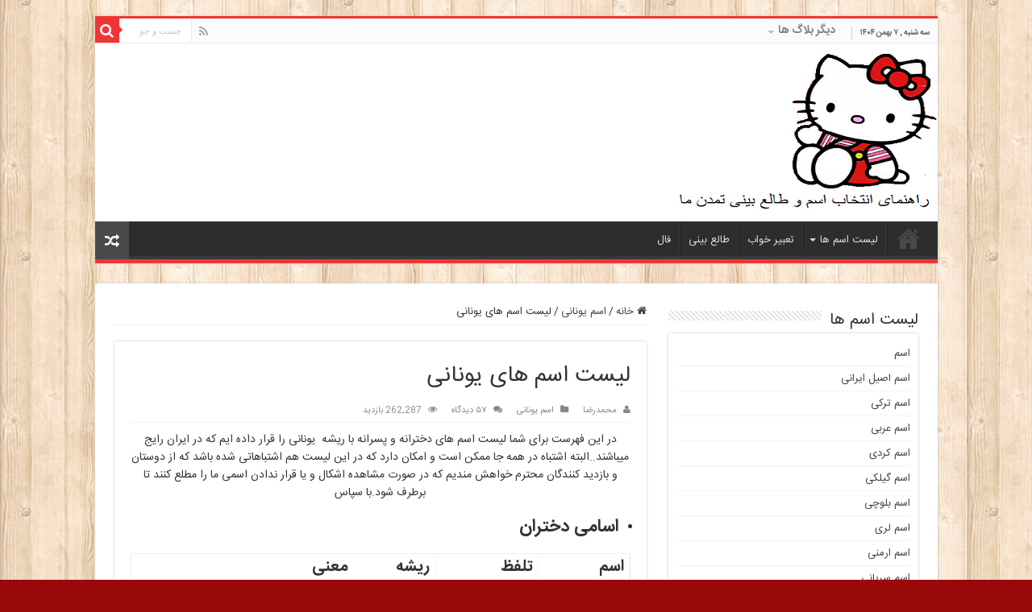

--- FILE ---
content_type: text/html; charset=UTF-8
request_url: https://esm.tamadonema.ir/%D9%84%DB%8C%D8%B3%D8%AA-%D8%A7%D8%B3%D9%85-%D9%87%D8%A7%DB%8C-%DB%8C%D9%88%D9%86%D8%A7%D9%86%DB%8C?replytocom=699
body_size: 33137
content:
<!DOCTYPE html>
<html dir="rtl" lang="fa-IR" prefix="og: http://ogp.me/ns#">
<head>
<meta charset="UTF-8" />
<link rel="profile" href="http://gmpg.org/xfn/11" />
<link rel="pingback" href="https://esm.tamadonema.ir/xmlrpc.php" />
<title>لیست اسم های یونانی &#8211; مرجع انتخاب اسم تمدن ما</title>
<meta name='robots' content='max-image-preview:large, noindex, follow' />
<link rel='dns-prefetch' href='//s.w.org' />
<link rel="alternate" type="application/rss+xml" title="مرجع انتخاب اسم تمدن ما &raquo; خوراک" href="https://esm.tamadonema.ir/feed" />
<link rel="alternate" type="application/rss+xml" title="مرجع انتخاب اسم تمدن ما &raquo; خوراک دیدگاه‌ها" href="https://esm.tamadonema.ir/comments/feed" />
<link rel="alternate" type="application/rss+xml" title="مرجع انتخاب اسم تمدن ما &raquo; لیست اسم های یونانی خوراک دیدگاه‌ها" href="https://esm.tamadonema.ir/%d9%84%db%8c%d8%b3%d8%aa-%d8%a7%d8%b3%d9%85-%d9%87%d8%a7%db%8c-%db%8c%d9%88%d9%86%d8%a7%d9%86%db%8c/feed" />
<script type="text/javascript">
window._wpemojiSettings = {"baseUrl":"https:\/\/s.w.org\/images\/core\/emoji\/14.0.0\/72x72\/","ext":".png","svgUrl":"https:\/\/s.w.org\/images\/core\/emoji\/14.0.0\/svg\/","svgExt":".svg","source":{"concatemoji":"https:\/\/esm.tamadonema.ir\/wp-includes\/js\/wp-emoji-release.min.js"}};
/*! This file is auto-generated */
!function(e,a,t){var n,r,o,i=a.createElement("canvas"),p=i.getContext&&i.getContext("2d");function s(e,t){var a=String.fromCharCode,e=(p.clearRect(0,0,i.width,i.height),p.fillText(a.apply(this,e),0,0),i.toDataURL());return p.clearRect(0,0,i.width,i.height),p.fillText(a.apply(this,t),0,0),e===i.toDataURL()}function c(e){var t=a.createElement("script");t.src=e,t.defer=t.type="text/javascript",a.getElementsByTagName("head")[0].appendChild(t)}for(o=Array("flag","emoji"),t.supports={everything:!0,everythingExceptFlag:!0},r=0;r<o.length;r++)t.supports[o[r]]=function(e){if(!p||!p.fillText)return!1;switch(p.textBaseline="top",p.font="600 32px Arial",e){case"flag":return s([127987,65039,8205,9895,65039],[127987,65039,8203,9895,65039])?!1:!s([55356,56826,55356,56819],[55356,56826,8203,55356,56819])&&!s([55356,57332,56128,56423,56128,56418,56128,56421,56128,56430,56128,56423,56128,56447],[55356,57332,8203,56128,56423,8203,56128,56418,8203,56128,56421,8203,56128,56430,8203,56128,56423,8203,56128,56447]);case"emoji":return!s([129777,127995,8205,129778,127999],[129777,127995,8203,129778,127999])}return!1}(o[r]),t.supports.everything=t.supports.everything&&t.supports[o[r]],"flag"!==o[r]&&(t.supports.everythingExceptFlag=t.supports.everythingExceptFlag&&t.supports[o[r]]);t.supports.everythingExceptFlag=t.supports.everythingExceptFlag&&!t.supports.flag,t.DOMReady=!1,t.readyCallback=function(){t.DOMReady=!0},t.supports.everything||(n=function(){t.readyCallback()},a.addEventListener?(a.addEventListener("DOMContentLoaded",n,!1),e.addEventListener("load",n,!1)):(e.attachEvent("onload",n),a.attachEvent("onreadystatechange",function(){"complete"===a.readyState&&t.readyCallback()})),(e=t.source||{}).concatemoji?c(e.concatemoji):e.wpemoji&&e.twemoji&&(c(e.twemoji),c(e.wpemoji)))}(window,document,window._wpemojiSettings);
</script>
<style type="text/css">
img.wp-smiley,
img.emoji {
	display: inline !important;
	border: none !important;
	box-shadow: none !important;
	height: 1em !important;
	width: 1em !important;
	margin: 0 0.07em !important;
	vertical-align: -0.1em !important;
	background: none !important;
	padding: 0 !important;
}
</style>
	<link rel='stylesheet' id='wp-block-library-rtl-css'  href='https://esm.tamadonema.ir/wp-includes/css/dist/block-library/style-rtl.min.css' type='text/css' media='all' />
<style id='global-styles-inline-css' type='text/css'>
body{--wp--preset--color--black: #000000;--wp--preset--color--cyan-bluish-gray: #abb8c3;--wp--preset--color--white: #ffffff;--wp--preset--color--pale-pink: #f78da7;--wp--preset--color--vivid-red: #cf2e2e;--wp--preset--color--luminous-vivid-orange: #ff6900;--wp--preset--color--luminous-vivid-amber: #fcb900;--wp--preset--color--light-green-cyan: #7bdcb5;--wp--preset--color--vivid-green-cyan: #00d084;--wp--preset--color--pale-cyan-blue: #8ed1fc;--wp--preset--color--vivid-cyan-blue: #0693e3;--wp--preset--color--vivid-purple: #9b51e0;--wp--preset--gradient--vivid-cyan-blue-to-vivid-purple: linear-gradient(135deg,rgba(6,147,227,1) 0%,rgb(155,81,224) 100%);--wp--preset--gradient--light-green-cyan-to-vivid-green-cyan: linear-gradient(135deg,rgb(122,220,180) 0%,rgb(0,208,130) 100%);--wp--preset--gradient--luminous-vivid-amber-to-luminous-vivid-orange: linear-gradient(135deg,rgba(252,185,0,1) 0%,rgba(255,105,0,1) 100%);--wp--preset--gradient--luminous-vivid-orange-to-vivid-red: linear-gradient(135deg,rgba(255,105,0,1) 0%,rgb(207,46,46) 100%);--wp--preset--gradient--very-light-gray-to-cyan-bluish-gray: linear-gradient(135deg,rgb(238,238,238) 0%,rgb(169,184,195) 100%);--wp--preset--gradient--cool-to-warm-spectrum: linear-gradient(135deg,rgb(74,234,220) 0%,rgb(151,120,209) 20%,rgb(207,42,186) 40%,rgb(238,44,130) 60%,rgb(251,105,98) 80%,rgb(254,248,76) 100%);--wp--preset--gradient--blush-light-purple: linear-gradient(135deg,rgb(255,206,236) 0%,rgb(152,150,240) 100%);--wp--preset--gradient--blush-bordeaux: linear-gradient(135deg,rgb(254,205,165) 0%,rgb(254,45,45) 50%,rgb(107,0,62) 100%);--wp--preset--gradient--luminous-dusk: linear-gradient(135deg,rgb(255,203,112) 0%,rgb(199,81,192) 50%,rgb(65,88,208) 100%);--wp--preset--gradient--pale-ocean: linear-gradient(135deg,rgb(255,245,203) 0%,rgb(182,227,212) 50%,rgb(51,167,181) 100%);--wp--preset--gradient--electric-grass: linear-gradient(135deg,rgb(202,248,128) 0%,rgb(113,206,126) 100%);--wp--preset--gradient--midnight: linear-gradient(135deg,rgb(2,3,129) 0%,rgb(40,116,252) 100%);--wp--preset--duotone--dark-grayscale: url('#wp-duotone-dark-grayscale');--wp--preset--duotone--grayscale: url('#wp-duotone-grayscale');--wp--preset--duotone--purple-yellow: url('#wp-duotone-purple-yellow');--wp--preset--duotone--blue-red: url('#wp-duotone-blue-red');--wp--preset--duotone--midnight: url('#wp-duotone-midnight');--wp--preset--duotone--magenta-yellow: url('#wp-duotone-magenta-yellow');--wp--preset--duotone--purple-green: url('#wp-duotone-purple-green');--wp--preset--duotone--blue-orange: url('#wp-duotone-blue-orange');--wp--preset--font-size--small: 13px;--wp--preset--font-size--medium: 20px;--wp--preset--font-size--large: 36px;--wp--preset--font-size--x-large: 42px;}.has-black-color{color: var(--wp--preset--color--black) !important;}.has-cyan-bluish-gray-color{color: var(--wp--preset--color--cyan-bluish-gray) !important;}.has-white-color{color: var(--wp--preset--color--white) !important;}.has-pale-pink-color{color: var(--wp--preset--color--pale-pink) !important;}.has-vivid-red-color{color: var(--wp--preset--color--vivid-red) !important;}.has-luminous-vivid-orange-color{color: var(--wp--preset--color--luminous-vivid-orange) !important;}.has-luminous-vivid-amber-color{color: var(--wp--preset--color--luminous-vivid-amber) !important;}.has-light-green-cyan-color{color: var(--wp--preset--color--light-green-cyan) !important;}.has-vivid-green-cyan-color{color: var(--wp--preset--color--vivid-green-cyan) !important;}.has-pale-cyan-blue-color{color: var(--wp--preset--color--pale-cyan-blue) !important;}.has-vivid-cyan-blue-color{color: var(--wp--preset--color--vivid-cyan-blue) !important;}.has-vivid-purple-color{color: var(--wp--preset--color--vivid-purple) !important;}.has-black-background-color{background-color: var(--wp--preset--color--black) !important;}.has-cyan-bluish-gray-background-color{background-color: var(--wp--preset--color--cyan-bluish-gray) !important;}.has-white-background-color{background-color: var(--wp--preset--color--white) !important;}.has-pale-pink-background-color{background-color: var(--wp--preset--color--pale-pink) !important;}.has-vivid-red-background-color{background-color: var(--wp--preset--color--vivid-red) !important;}.has-luminous-vivid-orange-background-color{background-color: var(--wp--preset--color--luminous-vivid-orange) !important;}.has-luminous-vivid-amber-background-color{background-color: var(--wp--preset--color--luminous-vivid-amber) !important;}.has-light-green-cyan-background-color{background-color: var(--wp--preset--color--light-green-cyan) !important;}.has-vivid-green-cyan-background-color{background-color: var(--wp--preset--color--vivid-green-cyan) !important;}.has-pale-cyan-blue-background-color{background-color: var(--wp--preset--color--pale-cyan-blue) !important;}.has-vivid-cyan-blue-background-color{background-color: var(--wp--preset--color--vivid-cyan-blue) !important;}.has-vivid-purple-background-color{background-color: var(--wp--preset--color--vivid-purple) !important;}.has-black-border-color{border-color: var(--wp--preset--color--black) !important;}.has-cyan-bluish-gray-border-color{border-color: var(--wp--preset--color--cyan-bluish-gray) !important;}.has-white-border-color{border-color: var(--wp--preset--color--white) !important;}.has-pale-pink-border-color{border-color: var(--wp--preset--color--pale-pink) !important;}.has-vivid-red-border-color{border-color: var(--wp--preset--color--vivid-red) !important;}.has-luminous-vivid-orange-border-color{border-color: var(--wp--preset--color--luminous-vivid-orange) !important;}.has-luminous-vivid-amber-border-color{border-color: var(--wp--preset--color--luminous-vivid-amber) !important;}.has-light-green-cyan-border-color{border-color: var(--wp--preset--color--light-green-cyan) !important;}.has-vivid-green-cyan-border-color{border-color: var(--wp--preset--color--vivid-green-cyan) !important;}.has-pale-cyan-blue-border-color{border-color: var(--wp--preset--color--pale-cyan-blue) !important;}.has-vivid-cyan-blue-border-color{border-color: var(--wp--preset--color--vivid-cyan-blue) !important;}.has-vivid-purple-border-color{border-color: var(--wp--preset--color--vivid-purple) !important;}.has-vivid-cyan-blue-to-vivid-purple-gradient-background{background: var(--wp--preset--gradient--vivid-cyan-blue-to-vivid-purple) !important;}.has-light-green-cyan-to-vivid-green-cyan-gradient-background{background: var(--wp--preset--gradient--light-green-cyan-to-vivid-green-cyan) !important;}.has-luminous-vivid-amber-to-luminous-vivid-orange-gradient-background{background: var(--wp--preset--gradient--luminous-vivid-amber-to-luminous-vivid-orange) !important;}.has-luminous-vivid-orange-to-vivid-red-gradient-background{background: var(--wp--preset--gradient--luminous-vivid-orange-to-vivid-red) !important;}.has-very-light-gray-to-cyan-bluish-gray-gradient-background{background: var(--wp--preset--gradient--very-light-gray-to-cyan-bluish-gray) !important;}.has-cool-to-warm-spectrum-gradient-background{background: var(--wp--preset--gradient--cool-to-warm-spectrum) !important;}.has-blush-light-purple-gradient-background{background: var(--wp--preset--gradient--blush-light-purple) !important;}.has-blush-bordeaux-gradient-background{background: var(--wp--preset--gradient--blush-bordeaux) !important;}.has-luminous-dusk-gradient-background{background: var(--wp--preset--gradient--luminous-dusk) !important;}.has-pale-ocean-gradient-background{background: var(--wp--preset--gradient--pale-ocean) !important;}.has-electric-grass-gradient-background{background: var(--wp--preset--gradient--electric-grass) !important;}.has-midnight-gradient-background{background: var(--wp--preset--gradient--midnight) !important;}.has-small-font-size{font-size: var(--wp--preset--font-size--small) !important;}.has-medium-font-size{font-size: var(--wp--preset--font-size--medium) !important;}.has-large-font-size{font-size: var(--wp--preset--font-size--large) !important;}.has-x-large-font-size{font-size: var(--wp--preset--font-size--x-large) !important;}
</style>
<link rel='stylesheet' id='cptch_stylesheet-css'  href='https://esm.tamadonema.ir/wp-content/plugins/captcha/css/front_end_style.css' type='text/css' media='all' />
<link rel='stylesheet' id='dashicons-css'  href='https://esm.tamadonema.ir/wp-includes/css/dashicons.min.css' type='text/css' media='all' />
<link rel='stylesheet' id='cptch_desktop_style-css'  href='https://esm.tamadonema.ir/wp-content/plugins/captcha/css/desktop_style.css' type='text/css' media='all' />
<link rel='stylesheet' id='wp-pagenavi-css'  href='https://esm.tamadonema.ir/wp-content/plugins/wp-pagenavi/pagenavi-css.css' type='text/css' media='all' />
<link rel='stylesheet' id='tie-style-css'  href='https://esm.tamadonema.ir/wp-content/themes/sahifa/style.css' type='text/css' media='all' />
<link rel='stylesheet' id='tie-ilightbox-skin-css'  href='https://esm.tamadonema.ir/wp-content/themes/sahifa/css/ilightbox/dark-skin/skin.css' type='text/css' media='all' />
<script type='text/javascript' src='https://esm.tamadonema.ir/wp-includes/js/jquery/jquery.min.js' id='jquery-core-js'></script>
<script type='text/javascript' src='https://esm.tamadonema.ir/wp-includes/js/jquery/jquery-migrate.min.js' id='jquery-migrate-js'></script>
<link rel="https://api.w.org/" href="https://esm.tamadonema.ir/wp-json/" /><link rel="alternate" type="application/json" href="https://esm.tamadonema.ir/wp-json/wp/v2/posts/5515" /><link rel="EditURI" type="application/rsd+xml" title="RSD" href="https://esm.tamadonema.ir/xmlrpc.php?rsd" />
<link rel="wlwmanifest" type="application/wlwmanifest+xml" href="https://esm.tamadonema.ir/wp-includes/wlwmanifest.xml" /> 
<link rel="stylesheet" href="https://esm.tamadonema.ir/wp-content/themes/sahifa/rtl.css" type="text/css" media="screen" /><meta name="generator" content="WordPress 6.0.11" />
<link rel="canonical" href="https://esm.tamadonema.ir/%d9%84%db%8c%d8%b3%d8%aa-%d8%a7%d8%b3%d9%85-%d9%87%d8%a7%db%8c-%db%8c%d9%88%d9%86%d8%a7%d9%86%db%8c" />
<link rel='shortlink' href='https://esm.tamadonema.ir/?p=5515' />
<link rel="alternate" type="application/json+oembed" href="https://esm.tamadonema.ir/wp-json/oembed/1.0/embed?url=https%3A%2F%2Fesm.tamadonema.ir%2F%25d9%2584%25db%258c%25d8%25b3%25d8%25aa-%25d8%25a7%25d8%25b3%25d9%2585-%25d9%2587%25d8%25a7%25db%258c-%25db%258c%25d9%2588%25d9%2586%25d8%25a7%25d9%2586%25db%258c" />
<link rel="alternate" type="text/xml+oembed" href="https://esm.tamadonema.ir/wp-json/oembed/1.0/embed?url=https%3A%2F%2Fesm.tamadonema.ir%2F%25d9%2584%25db%258c%25d8%25b3%25d8%25aa-%25d8%25a7%25d8%25b3%25d9%2585-%25d9%2587%25d8%25a7%25db%258c-%25db%258c%25d9%2588%25d9%2586%25d8%25a7%25d9%2586%25db%258c&#038;format=xml" />
<link rel="shortcut icon" href="https://esm.tamadonema.ir/wp-content/themes/sahifa/favicon.ico" title="Favicon" />
<!--[if IE]>
<script type="text/javascript">jQuery(document).ready(function (){ jQuery(".menu-item").has("ul").children("a").attr("aria-haspopup", "true");});</script>
<![endif]-->
<!--[if lt IE 9]>
<script src="https://esm.tamadonema.ir/wp-content/themes/sahifa/js/html5.js"></script>
<script src="https://esm.tamadonema.ir/wp-content/themes/sahifa/js/selectivizr-min.js"></script>
<![endif]-->
<!--[if IE 9]>
<link rel="stylesheet" type="text/css" media="all" href="https://esm.tamadonema.ir/wp-content/themes/sahifa/css/ie9.css" />
<![endif]-->
<!--[if IE 8]>
<link rel="stylesheet" type="text/css" media="all" href="https://esm.tamadonema.ir/wp-content/themes/sahifa/css/ie8.css" />
<![endif]-->
<!--[if IE 7]>
<link rel="stylesheet" type="text/css" media="all" href="https://esm.tamadonema.ir/wp-content/themes/sahifa/css/ie7.css" />
<![endif]-->


<meta name="viewport" content="width=device-width, initial-scale=1.0" />

<!-- Global site tag (gtag.js) - Google Analytics -->
<script async src="https://www.googletagmanager.com/gtag/js?id=UA-122981559-3"></script>
<script>
  window.dataLayer = window.dataLayer || [];
  function gtag(){dataLayer.push(arguments);}
  gtag('js', new Date());

  gtag('config', 'UA-122981559-3');
</script>


<script type="text/javascript">
                const head = document.getElementsByTagName("head")[0];
                const script = document.createElement("script");
                script.type = "text/javascript";
                script.async = true;
                script.src = "https://s1.mediaad.org/serve/tamadonema.ir/loader.js";
                head.appendChild(script);
            </script>



<style type="text/css" media="screen">

body{
	font-family: 'IRANSans';
}

.logo h1 a, .logo h2 a{
	font-family: 'IRANSans';
}

.logo span{
	font-family: 'IRANSans';
}

.top-nav, .top-nav ul li a {
	font-family: 'IRANSans';
	font-size : 14px;
	font-weight: bold;
}

#main-nav, #main-nav ul li a{
	font-family: 'IRANSans';
}

.breaking-news span.breaking-news-title{
	font-family: 'IRANSans';
}

.page-title{
	font-family: 'IRANSans';
}

.post-title{
	font-family: 'IRANSans';
}

h2.post-box-title, h2.post-box-title a{
	font-family: 'IRANSans';
}

h3.post-box-title, h3.post-box-title a{
	font-family: 'IRANSans';
}

p.post-meta, p.post-meta a{
	font-family: 'IRANSans';
}

body.single .entry, body.page .entry{
	font-family: 'IRANSans';
	font-size : 14px;
}

blockquote p{
	font-family: 'IRANSans';
}

.widget-top h4, .widget-top h4 a{
	font-family: 'IRANSans';
}

.footer-widget-top h4, .footer-widget-top h4 a{
	font-family: 'IRANSans';
}

#featured-posts .featured-title h2 a{
	font-family: 'IRANSans';
}

.ei-title h2, .slider-caption h2 a, .content .slider-caption h2 a, .slider-caption h2, .content .slider-caption h2, .content .ei-title h2{
	font-family: 'IRANSans';
}

.cat-box-title h2, .cat-box-title h2 a, .block-head h3, #respond h3, #comments-title, h2.review-box-header, .woocommerce-tabs .entry-content h2, .woocommerce .related.products h2, .entry .woocommerce h2, .woocommerce-billing-fields h3, .woocommerce-shipping-fields h3, #order_review_heading, #bbpress-forums fieldset.bbp-form legend, #buddypress .item-body h4, #buddypress #item-body h4{
	font-family: 'IRANSans';
}

#main-nav,
.cat-box-content,
#sidebar .widget-container,
.post-listing,
#commentform {
	border-bottom-color: #ef3636;
}

.search-block .search-button,
#topcontrol,
#main-nav ul li.current-menu-item a,
#main-nav ul li.current-menu-item a:hover,
#main-nav ul li.current_page_parent a,
#main-nav ul li.current_page_parent a:hover,
#main-nav ul li.current-menu-parent a,
#main-nav ul li.current-menu-parent a:hover,
#main-nav ul li.current-page-ancestor a,
#main-nav ul li.current-page-ancestor a:hover,
.pagination span.current,
.share-post span.share-text,
.flex-control-paging li a.flex-active,
.ei-slider-thumbs li.ei-slider-element,
.review-percentage .review-item span span,
.review-final-score,
.button,
a.button,
a.more-link,
#main-content input[type="submit"],
.form-submit #submit,
#login-form .login-button,
.widget-feedburner .feedburner-subscribe,
input[type="submit"],
#buddypress button,
#buddypress a.button,
#buddypress input[type=submit],
#buddypress input[type=reset],
#buddypress ul.button-nav li a,
#buddypress div.generic-button a,
#buddypress .comment-reply-link,
#buddypress div.item-list-tabs ul li a span,
#buddypress div.item-list-tabs ul li.selected a,
#buddypress div.item-list-tabs ul li.current a,
#buddypress #members-directory-form div.item-list-tabs ul li.selected span,
#members-list-options a.selected,
#groups-list-options a.selected,
body.dark-skin #buddypress div.item-list-tabs ul li a span,
body.dark-skin #buddypress div.item-list-tabs ul li.selected a,
body.dark-skin #buddypress div.item-list-tabs ul li.current a,
body.dark-skin #members-list-options a.selected,
body.dark-skin #groups-list-options a.selected,
.search-block-large .search-button,
#featured-posts .flex-next:hover,
#featured-posts .flex-prev:hover,
a.tie-cart span.shooping-count,
.woocommerce span.onsale,
.woocommerce-page span.onsale ,
.woocommerce .widget_price_filter .ui-slider .ui-slider-handle,
.woocommerce-page .widget_price_filter .ui-slider .ui-slider-handle,
#check-also-close,
a.post-slideshow-next,
a.post-slideshow-prev,
.widget_price_filter .ui-slider .ui-slider-handle,
.quantity .minus:hover,
.quantity .plus:hover,
.mejs-container .mejs-controls .mejs-time-rail .mejs-time-current,
#reading-position-indicator  {
	background-color:#ef3636;
}

::-webkit-scrollbar-thumb{
	background-color:#ef3636 !important;
}

#theme-footer,
#theme-header,
.top-nav ul li.current-menu-item:before,
#main-nav .menu-sub-content ,
#main-nav ul ul,
#check-also-box {
	border-top-color: #ef3636;
}

.search-block:after {
	border-right-color:#ef3636;
}

body.rtl .search-block:after {
	border-left-color:#ef3636;
}

#main-nav ul > li.menu-item-has-children:hover > a:after,
#main-nav ul > li.mega-menu:hover > a:after {
	border-color:transparent transparent #ef3636;
}

.widget.timeline-posts li a:hover,
.widget.timeline-posts li a:hover span.tie-date {
	color: #ef3636;
}

.widget.timeline-posts li a:hover span.tie-date:before {
	background: #ef3636;
	border-color: #ef3636;
}

#order_review,
#order_review_heading {
	border-color: #ef3636;
}


body {
	background-color: #990909 !important;
	background-image : url(https://esm.tamadonema.ir/wp-content/themes/sahifa/images/patterns/body-bg46.png);
	background-position: top center;
}

#theme-header {
		background-image: url('https://esm.tamadonema.ir/wp-content/uploads/126.png') !important; 
	background-repeat:no-repeat !important; 
	background-attachment:scroll !important; 
	background-position:right  !important; 
}


</style>

		<script type="text/javascript">
			/* <![CDATA[ */
				var sf_position = '0';
				var sf_templates = "<a href=\"{search_url_escaped}\">\u0646\u0645\u0627\u06cc\u0634 \u0647\u0645\u0647 \u0646\u062a\u0627\u06cc\u062c<\/a>";
				var sf_input = '.search-live';
				jQuery(document).ready(function(){
					jQuery(sf_input).ajaxyLiveSearch({"expand":false,"searchUrl":"https:\/\/esm.tamadonema.ir\/?s=%s","text":"Search","delay":500,"iwidth":180,"width":315,"ajaxUrl":"https:\/\/esm.tamadonema.ir\/wp-admin\/admin-ajax.php","rtl":0});
					jQuery(".live-search_ajaxy-selective-input").keyup(function() {
						var width = jQuery(this).val().length * 8;
						if(width < 50) {
							width = 50;
						}
						jQuery(this).width(width);
					});
					jQuery(".live-search_ajaxy-selective-search").click(function() {
						jQuery(this).find(".live-search_ajaxy-selective-input").focus();
					});
					jQuery(".live-search_ajaxy-selective-close").click(function() {
						jQuery(this).parent().remove();
					});
				});
			/* ]]> */
		</script>
			
	<script>
(function(zp){var id=Math.floor(1e7*Math.random()+1),url=location.protocol+'//www.zarpop.com/website/pp/null/3455/'+window.location.hostname+'/?'+id;zp.write('<div id="'+id+'"></div>');zp.write('<script type="text/javascript" src="'+url+'" async></scri'+'pt>')})(document);var zarpop_userMax=2;
</script>

	<script type="text/javascript">
        (function(){
        var now = new Date();
        var head = document.getElementsByTagName('head')[0];
        var script = document.createElement('script');
        script.async = true;
        var script_address = 'https://cdn.yektanet.com/js/tamadonema.ir/article.v1.js';
        script.src = script_address + '?v=' + now.getFullYear().toString() + '0' + now.getMonth() + '0' + now.getDate() + '0' + now.getHours();
        head.appendChild(script);
        })();
    </script>
	
	<script type="text/javascript">
                const head = document.getElementsByTagName("head")[0];
                const script = document.createElement("script");
                script.type = "text/javascript";
                script.async = true;
                script.src = "https://s1.mediaad.org/serve/tamadonema.ir/loader.js";
                head.appendChild(script);
            </script>
	
</head>
<body id="top" class="rtl post-template-default single single-post postid-5515 single-format-standard lazy-enabled">

<div class="wrapper-outer">

	<div class="background-cover"></div>

	<aside id="slide-out">

			<div class="search-mobile">
			<form method="get" id="searchform-mobile" action="https://esm.tamadonema.ir/">
				<button class="search-button" type="submit" value="جست و جو"><i class="fa fa-search"></i></button>
				<input type="text" id="s-mobile" name="s" title="جست و جو" value="جست و جو" onfocus="if (this.value == 'جست و جو') {this.value = '';}" onblur="if (this.value == '') {this.value = 'جست و جو';}"  />
			</form>
		</div><!-- .search-mobile /-->
	
			<div class="social-icons">
		<a class="ttip-none" title="Rss" href="https://esm.tamadonema.ir/feed" target="_blank"><i class="fa fa-rss"></i></a>
			</div>

	
		<div id="mobile-menu" ></div>
	</aside><!-- #slide-out /-->

		<div id="wrapper" class="boxed">
		<div class="inner-wrapper">

		<header id="theme-header" class="theme-header">
						<div id="top-nav" class="top-nav">
				<div class="container">

							<span class="today-date">سه شنبه ,  ۷  بهمن ۱۴۰۴</span>
				<div class="top-menu"><ul id="menu-%d8%af%db%8c%da%af%d8%b1-%d8%af%d8%b3%d8%aa%d9%87-%d9%87%d8%a7" class="menu"><li id="menu-item-5309" class="menu-item menu-item-type-custom menu-item-object-custom menu-item-home menu-item-has-children menu-item-5309"><a href="https://esm.tamadonema.ir">دیگر بلاگ ها</a>
<ul class="sub-menu">
	<li id="menu-item-5310" class="menu-item menu-item-type-custom menu-item-object-custom menu-item-5310"><a href="http://tamadonema.ir">تاریخ و تمدن ایران</a></li>
	<li id="menu-item-5311" class="menu-item menu-item-type-custom menu-item-object-custom menu-item-5311"><a href="http://blog.tamadonema.ir">بلاگ شخصی من</a></li>
	<li id="menu-item-5312" class="menu-item menu-item-type-custom menu-item-object-custom menu-item-5312"><a href="http://shop.tamadonema.ir">فروشگاه</a></li>
</ul>
</li>
</ul></div>
						<div class="search-block">
						<form method="get" id="searchform-header" action="https://esm.tamadonema.ir/">
							<button class="search-button" type="submit" value="جست و جو"><i class="fa fa-search"></i></button>
							<input class="search-live" type="text" id="s-header" name="s" title="جست و جو" value="جست و جو" onfocus="if (this.value == 'جست و جو') {this.value = '';}" onblur="if (this.value == '') {this.value = 'جست و جو';}"  />
						</form>
					</div><!-- .search-block /-->
			<div class="social-icons">
		<a class="ttip-none" title="Rss" href="https://esm.tamadonema.ir/feed" target="_blank"><i class="fa fa-rss"></i></a>
			</div>

	
	
				</div><!-- .container /-->
			</div><!-- .top-menu /-->
			
		<div class="header-content">

					<a id="slide-out-open" class="slide-out-open" href="#"><span></span></a>
		
			<div class="logo" style=" margin-top:110px;">
			<h2>								<a title="مرجع انتخاب اسم تمدن ما" href="https://esm.tamadonema.ir/">
					<img src="https://esm.tamadonema.ir/wp-content/uploads/final_bstSnapshot_32361.jpg" alt="مرجع انتخاب اسم تمدن ما"  /><strong>مرجع انتخاب اسم تمدن ما </strong>
				</a>
			</h2>			</div><!-- .logo /-->
						<div class="clear"></div>

		</div>
													<nav id="main-nav" class="fixed-enabled">
				<div class="container">

				
					<div class="main-menu"><ul id="menu-asli" class="menu"><li id="menu-item-104" class="menu-item menu-item-type-custom menu-item-object-custom menu-item-home menu-item-104"><a href="https://esm.tamadonema.ir">خانه</a></li>
<li id="menu-item-5300" class="menu-item menu-item-type-custom menu-item-object-custom menu-item-has-children menu-item-5300"><a>لیست اسم ها</a>
<ul class="sub-menu menu-sub-content">
	<li id="menu-item-5302" class="menu-item menu-item-type-taxonomy menu-item-object-category menu-item-5302"><a href="https://esm.tamadonema.ir/category/%d8%a7%d8%b3%d9%85-%d8%a7%d8%b5%db%8c%d9%84-%d8%a7%db%8c%d8%b1%d8%a7%d9%86%db%8c">اسم اصیل ایرانی</a></li>
	<li id="menu-item-5305" class="menu-item menu-item-type-taxonomy menu-item-object-category menu-item-5305"><a href="https://esm.tamadonema.ir/category/%d8%a7%d8%b3%d9%85-%d8%b9%d8%b1%d8%a8%db%8c">اسم عربی</a></li>
	<li id="menu-item-5303" class="menu-item menu-item-type-taxonomy menu-item-object-category menu-item-5303"><a href="https://esm.tamadonema.ir/category/%d8%a7%d8%b3%d9%85-%d8%aa%d8%b1%da%a9%db%8c">اسم ترکی</a></li>
	<li id="menu-item-5306" class="menu-item menu-item-type-taxonomy menu-item-object-category menu-item-5306"><a href="https://esm.tamadonema.ir/category/%d8%a7%d8%b3%d9%85-%da%a9%d8%b1%d8%af%db%8c">اسم کردی</a></li>
	<li id="menu-item-5307" class="menu-item menu-item-type-taxonomy menu-item-object-category menu-item-5307"><a href="https://esm.tamadonema.ir/category/%d8%a7%d8%b3%d9%85-%da%af%db%8c%d9%84%da%a9%db%8c">اسم گیلکی</a></li>
	<li id="menu-item-5301" class="menu-item menu-item-type-taxonomy menu-item-object-category menu-item-5301"><a href="https://esm.tamadonema.ir/category/%d8%a7%d8%b3%d9%85-%d8%a7%d8%b1%d9%85%d9%86%db%8c">اسم ارمنی</a></li>
	<li id="menu-item-5304" class="menu-item menu-item-type-taxonomy menu-item-object-category menu-item-5304"><a href="https://esm.tamadonema.ir/category/%d8%a7%d8%b3%d9%85-%d8%b9%d8%a8%d8%b1%db%8c">اسم عبری</a></li>
	<li id="menu-item-5618" class="menu-item menu-item-type-taxonomy menu-item-object-category menu-item-5618"><a href="https://esm.tamadonema.ir/category/%d8%a7%d8%b3%d9%85-%d8%a2%d8%b4%d9%88%d8%b1%db%8c">اسم آشوری</a></li>
	<li id="menu-item-5619" class="menu-item menu-item-type-taxonomy menu-item-object-category menu-item-5619"><a href="https://esm.tamadonema.ir/category/%d8%a7%d8%b3%d9%85-%d8%a7%d9%86%da%af%d9%84%db%8c%d8%b3%db%8c">اسم انگلیسی</a></li>
	<li id="menu-item-5620" class="menu-item menu-item-type-taxonomy menu-item-object-category menu-item-5620"><a href="https://esm.tamadonema.ir/category/%d8%a7%d8%b3%d9%85-%d8%a7%d9%88%d8%b3%d8%aa%d8%a7%db%8c%db%8c-%d9%be%d9%87%d9%84%d9%88%db%8c">اسم اوستایی-پهلوی</a></li>
	<li id="menu-item-5621" class="menu-item menu-item-type-taxonomy menu-item-object-category menu-item-5621"><a href="https://esm.tamadonema.ir/category/%d8%a7%d8%b3%d9%85-%d8%a8%d8%a7%d8%a8%d9%84%db%8c">اسم بابلی</a></li>
	<li id="menu-item-5622" class="menu-item menu-item-type-taxonomy menu-item-object-category menu-item-5622"><a href="https://esm.tamadonema.ir/category/%d8%a7%d8%b3%d9%85-%d8%a8%d9%84%d9%88%da%86%db%8c">اسم بلوچی</a></li>
	<li id="menu-item-5623" class="menu-item menu-item-type-taxonomy menu-item-object-category menu-item-5623"><a href="https://esm.tamadonema.ir/category/%d8%a7%d8%b3%d9%85-%d8%b3%d8%b1%db%8c%d8%a7%d9%86%db%8c">اسم سریانی</a></li>
	<li id="menu-item-5624" class="menu-item menu-item-type-taxonomy menu-item-object-category menu-item-5624"><a href="https://esm.tamadonema.ir/category/%d8%a7%d8%b3%d9%85-%d8%b3%d9%86%d8%b3%da%a9%d8%b1%db%8c%d8%aa">اسم سنسکریت</a></li>
	<li id="menu-item-5625" class="menu-item menu-item-type-taxonomy menu-item-object-category menu-item-5625"><a href="https://esm.tamadonema.ir/category/%d8%a7%d8%b3%d9%85-%d9%81%d8%b1%d8%a7%d9%86%d8%b3%d9%88%db%8c">اسم فرانسوی</a></li>
	<li id="menu-item-5626" class="menu-item menu-item-type-taxonomy menu-item-object-category menu-item-5626"><a href="https://esm.tamadonema.ir/category/%d8%a7%d8%b3%d9%85-%d9%81%d9%86%db%8c%d9%82%db%8c">اسم فنیقی</a></li>
	<li id="menu-item-5627" class="menu-item menu-item-type-taxonomy menu-item-object-category menu-item-5627"><a href="https://esm.tamadonema.ir/category/%d8%a7%d8%b3%d9%85-%d9%84%d8%a7%d8%aa%db%8c%d9%86">اسم لاتین</a></li>
	<li id="menu-item-5628" class="menu-item menu-item-type-taxonomy menu-item-object-category menu-item-5628"><a href="https://esm.tamadonema.ir/category/%d8%a7%d8%b3%d9%85-%d9%84%d8%b1%db%8c">اسم لری</a></li>
	<li id="menu-item-5629" class="menu-item menu-item-type-taxonomy menu-item-object-category menu-item-5629"><a href="https://esm.tamadonema.ir/category/%d8%a7%d8%b3%d9%85-%d9%85%d8%ba%d9%88%d9%84%db%8c">اسم مغولی</a></li>
	<li id="menu-item-5630" class="menu-item menu-item-type-taxonomy menu-item-object-category menu-item-5630"><a href="https://esm.tamadonema.ir/category/%d8%a7%d8%b3%d9%85-%d9%87%d9%86%d8%af%db%8c">اسم هندی</a></li>
	<li id="menu-item-5631" class="menu-item menu-item-type-taxonomy menu-item-object-category current-post-ancestor current-menu-parent current-post-parent menu-item-5631"><a href="https://esm.tamadonema.ir/category/%d8%a7%d8%b3%d9%85-%db%8c%d9%88%d9%86%d8%a7%d9%86%db%8c">اسم یونانی</a></li>
</ul>
</li>
<li id="menu-item-5672" class="menu-item menu-item-type-custom menu-item-object-custom menu-item-5672"><a href="http://dismis.ir/dream/">تعبیر خواب</a></li>
<li id="menu-item-3937" class="menu-item menu-item-type-custom menu-item-object-custom menu-item-3937"><a href="https://esm.tamadonema.ir/?p=5380">طالع بینی</a></li>
<li id="menu-item-5385" class="menu-item menu-item-type-custom menu-item-object-custom menu-item-5385"><a href="https://esm.tamadonema.ir/?p=5382">فال</a></li>
</ul></div>										<a href="https://esm.tamadonema.ir/?tierand=1" class="random-article ttip" title="نوشته های تصادفی "><i class="fa fa-random"></i></a>
					
					
				</div>
			</nav><!-- .main-nav /-->
					</header><!-- #header /-->

	
	
	<div id="main-content" class="container">

	
	
	
	
	
	<div class="content">

		
		<nav id="crumbs"><a href="https://esm.tamadonema.ir/"><span class="fa fa-home" aria-hidden="true"></span> خانه</a><span class="delimiter">/</span><a href="https://esm.tamadonema.ir/category/%d8%a7%d8%b3%d9%85-%db%8c%d9%88%d9%86%d8%a7%d9%86%db%8c">اسم یونانی</a><span class="delimiter">/</span><span class="current">لیست اسم های یونانی</span></nav><script type="application/ld+json">{"@context":"http:\/\/schema.org","@type":"BreadcrumbList","@id":"#Breadcrumb","itemListElement":[{"@type":"ListItem","position":1,"item":{"name":"\u062e\u0627\u0646\u0647","@id":"https:\/\/esm.tamadonema.ir\/"}},{"@type":"ListItem","position":2,"item":{"name":"\u0627\u0633\u0645 \u06cc\u0648\u0646\u0627\u0646\u06cc","@id":"https:\/\/esm.tamadonema.ir\/category\/%d8%a7%d8%b3%d9%85-%db%8c%d9%88%d9%86%d8%a7%d9%86%db%8c"}}]}</script>
		

		<div class="e3lan e3lan-post">			<div id="pos-article-display-3034"></div>				</div>
		<article class="post-listing post-5515 post type-post status-publish format-standard  category-551 tag-552 tag-553 tag-555 tag-554" id="the-post">
			
			<div class="single-post-thumb">
					</div>
	
		


			<div class="post-inner">

							<h1 class="name post-title entry-title"><span itemprop="name">لیست اسم های یونانی</span></h1>

						
<p class="post-meta">
		
	<span class="post-meta-author"><i class="fa fa-user"></i><a href="https://esm.tamadonema.ir/author/emporio5700" title="">محمدرضا </a></span>
	
		
		
	<span class="post-cats"><i class="fa fa-folder"></i><a href="https://esm.tamadonema.ir/category/%d8%a7%d8%b3%d9%85-%db%8c%d9%88%d9%86%d8%a7%d9%86%db%8c" rel="category tag">اسم یونانی</a></span>
	
	<span class="post-comments"><i class="fa fa-comments"></i><a href="https://esm.tamadonema.ir/%d9%84%db%8c%d8%b3%d8%aa-%d8%a7%d8%b3%d9%85-%d9%87%d8%a7%db%8c-%db%8c%d9%88%d9%86%d8%a7%d9%86%db%8c#comments">۵۷ دیدگاه</a></span>
<span class="post-views"><i class="fa fa-eye"></i>262,287 بازدید</span> </p>
<div class="clear"></div>
			
				<div class="entry">
					
					
					<p style="text-align: center;">
	در این فهرست برای شما لیست اسم های دخترانه و پسرانه با ریشه&nbsp; یونانی را قرار داده ایم که در ایران رایج میباشند..البته اشتباه در همه جا ممکن است و امکان دارد که در این لیست هم اشتباهاتی شده باشد که از دوستان و بازدید کنندگان محترم خواهش مندیم که در صورت مشاهده اشکال و یا قرار ندادن اسمی ما را مطلع کنند تا برطرف شود.با سپاس
</p>
<p>
	<span id="more-5515"></span>
</p>
<ul>
<li dir="rtl">
		<span style="font-size:22px;"><strong>اسامی دختران</strong></span>
	</li>
</ul>
<table align="center" border="1" cellpadding="1" cellspacing="1" height="4933" width="771">
<tbody>
<tr>
<td style="width: 300px;">
				<strong><span style="font-size:20px;">اسم</span></strong>
			</td>
<td style="width: 300px;">
				<strong><span style="font-size:20px;">تلفظ</span></strong>
			</td>
<td style="width: 300px;">
				<strong><span style="font-size:20px;">ریشه</span></strong>
			</td>
<td style="width: 1000px;">
				<strong><span style="font-size:20px;">معنی</span></strong>
			</td>
</tr>
<tr>
<td colspan="4" style="width: 300px;">
<p>
					&nbsp;
				</p>
<p>
					&nbsp;
				</p>
<p>
					<strong><span style="font-size:26px;">آ</span></strong>
				</p>
</td>
</tr>
<tr>
<td>
				آتنایا
			</td>
<td>
				&nbsp;
			</td>
<td>
				یونانی
			</td>
<td>
<div id="name_description">
					آتنا ، مظهر اندیشه و هنر و دانش ، نام الهه یونانی ، دختر زئوس خدای خدایان
				</div>
</td>
</tr>
<tr>
<td>
				آتوسا
			</td>
<td>
				atusa
			</td>
<td>
				یونانی
			</td>
<td>
<div id="name_description">
					نام دختر کوروش پادشاه هخامنشی
				</div>
</td>
</tr>
<tr>
<td>
				آرامیس
			</td>
<td>
				aramis
			</td>
<td>
				یونانی
			</td>
<td>
<div id="name_description">
					آرامش-راحتی
				</div>
</td>
</tr>
<tr>
<td>
				آرتمیس
			</td>
<td>
				artmis
			</td>
<td>
				یونانی
			</td>
<td>
<div id="name_description">
					در اساطیر یونان، خدای شکار و خواهر دوقلوی آپولون &#8211; همچنین نام شیرزنی که فرمانده نیروی دریایی کمبوجیه در جنگ بین ایران و یونان بود
				</div>
</td>
</tr>
<tr>
<td>
				آرتیمیس
			</td>
<td>
				artimis
			</td>
<td>
				یونانی
			</td>
<td>
<div id="name_description">
					آرتمیس، در اساطیر یونان، خدای شکار و خواهر دوقلوی آپولون،همچنین نام شیرزنی که فرمانده نیروی دریایی کمبوجیه در جنگ بین ایران و یونان بود
				</div>
</td>
</tr>
<tr>
<td>
				آسنات
			</td>
<td>
				asenat
			</td>
<td>
				یونانی
			</td>
<td>
<div id="name_description">
					نام همسر حضرت یوسف و دختر فوتی فارع کاهن شهر آون (یکی از مناطق مصر) بود
				</div>
</td>
</tr>
<tr>
<td>
				آماتیس
			</td>
<td>
				amatis
			</td>
<td>
				یونانی
			</td>
<td>
<div id="name_description">
					نوعی کوارتز شفاف به رنگ بنفش یا صورتی که در جواهرسازی به کار می رود
				</div>
</td>
</tr>
<tr>
<td>
				آنیس
			</td>
<td>
				anis
			</td>
<td>
				یونانی
			</td>
<td>
<div id="name_description">
					انیسون ، مقاومت و اعتراض
				</div>
</td>
</tr>
<tr>
<td>
				آنیسا
			</td>
<td>
				anisa
			</td>
<td>
				یونانی-فارسی
			</td>
<td>
<div id="name_description">
					مبارز بزرگ &#8211; آنیس یونانی به معنای مقاومت و اعتراض + الف تانیث فارسی. در فارسی به معنی همانند عشق، در آذری به معنای مانند خاطره
				</div>
</td>
</tr>
<tr>
<td colspan="4">
<p>
					&nbsp;
				</p>
<p>
					&nbsp;
				</p>
<p>
					<strong><span style="font-size:26px;">ا</span></strong>
				</p>
</td>
</tr>
<tr>
<td>
				ارغنون
			</td>
<td>
				&nbsp;
			</td>
<td>
				یونانی
			</td>
<td>
<div id="name_description">
					نام سازی است
				</div>
</td>
</tr>
<tr>
<td>
				ارغوان
			</td>
<td>
				arghavan
			</td>
<td>
				یونانی
			</td>
<td>
<div id="name_description">
					مخفف ارغنون(نام سازی است )
				</div>
</td>
</tr>
<tr>
<td>
				اطلس
			</td>
<td>
				atlas
			</td>
<td>
				یونانی
			</td>
<td>
<div id="name_description">
					پارچه ابریشمی، دیبا
				</div>
</td>
</tr>
<tr>
<td>
				اطلسی
			</td>
<td>
				atlasi
			</td>
<td>
				یونانی-فارسی
			</td>
<td>
<div id="name_description">
					اطلس(معرب) + ی (فارسی) گلی شیپوری و خوشبو به رنگهای سفید، صورتی، ارغوانی، یا سرخ
				</div>
</td>
</tr>
<tr>
<td>
				اقاقی
			</td>
<td>
				aghaghi
			</td>
<td>
				یونانی
			</td>
<td>
<div id="name_description">
					اقاقیا،درختی زینتی که گلهای سفید خوشه ای ومعطر دارد
				</div>
</td>
</tr>
<tr>
<td>
				اقاقیا
			</td>
<td>
				aghaghiya
			</td>
<td>
				یونانی
			</td>
<td>
<div id="name_description">
					درختی زینتی که گلهای سفید خوشه ای ومعطر دارد
				</div>
</td>
</tr>
<tr>
<td>
				اقلیما
			</td>
<td>
				Eghlimā
			</td>
<td>
				یونانی
			</td>
<td>
<div id="name_description">
					نام دختر آدم(ع)
				</div>
</td>
</tr>
<tr>
<td>
				اقلیمیا
			</td>
<td>
				Eghlimia
			</td>
<td>
				یونانی
			</td>
<td>
<div id="name_description">
					اقلیما،نام دختر آدم(ع)
				</div>
</td>
</tr>
<tr>
<td>
				الماس
			</td>
<td>
				almas
			</td>
<td>
				یونانی
			</td>
<td>
<div id="name_description">
					نام سنگی قیمتی
				</div>
</td>
</tr>
<tr>
<td>
				الماس خاتون
			</td>
<td>
				almas khaton
			</td>
<td>
				یونانی-فارسی
			</td>
<td>
<div id="name_description">
					الماس (یونانی) + خاتون (فارسی) بانوی مانند الماس
				</div>
</td>
</tr>
<tr>
<td>
				النا
			</td>
<td>
				elena
			</td>
<td>
				یونانی
			</td>
<td>
<div id="name_description">
					نورانی
				</div>
</td>
</tr>
<tr>
<td>
				انیسون
			</td>
<td>
				&nbsp;
			</td>
<td>
				یونانی
			</td>
<td>
<div id="name_description">
					آنیس ، مقاومت و اعتراض
				</div>
</td>
</tr>
<tr>
<td>
				اورنینا
			</td>
<td>
				&nbsp;
			</td>
<td>
				یونانی
			</td>
<td>
<div id="name_description">
					ربه النوع فراوانی نعمت
				</div>
</td>
</tr>
<tr>
<td>
				اورینا
			</td>
<td>
				&nbsp;
			</td>
<td>
				یونانی
			</td>
<td>
<div id="name_description">
					در اساطیر یونان، الهه آسمانها و حامی عشق آسمانی
				</div>
</td>
</tr>
<tr>
<td>
				ایساتیس
			</td>
<td>
				eisatis
			</td>
<td>
				یونانی
			</td>
<td>
<div id="name_description">
					مقدس و فرخنده &#8211; نام شهر یزد در متون یونانی
				</div>
</td>
</tr>
<tr>
<td colspan="4">
<p>
					&nbsp;
				</p>
<p>
					&nbsp;
				</p>
<p>
					<strong><span style="font-size:26px;">پ</span></strong>
				</p>
</td>
</tr>
<tr>
<td>
				پانته آ
			</td>
<td>
				&nbsp;
			</td>
<td>
				یونانی
			</td>
<td>
<div id="name_description">
					نام همسر آبرداتاس که در زمان کوروش، پادشاه شوش بود
				</div>
</td>
</tr>
<tr>
<td colspan="4">
<p>
					&nbsp;
				</p>
<p>
					&nbsp;
				</p>
<p>
					<strong><span style="font-size:26px;">د</span></strong>
				</p>
</td>
</tr>
<tr>
<td>
				دیانا
			</td>
<td>
				diana
			</td>
<td>
				یونانی
			</td>
<td>
<div id="name_description">
					در اساطیر رومی الهه ماه، جنگلها، حیوانات، و زنان هنگام وضع حمل، دیانا در معبدش در رم به عنوان الهه باکره مورد احترام بود، او مطابق آرتمیس در اساطیر یونانی است
				</div>
</td>
</tr>
<tr>
<td>
				دینارگیس
			</td>
<td>
				&nbsp;
			</td>
<td>
				یونانی-فاسی
			</td>
<td>
<div id="name_description">
					دینار(یونانی) + گیس(فارسی) ، دارای مویی به رنگ طلا ، نام زنی در منظومه ویس و رامین
				</div>
</td>
</tr>
<tr>
<td colspan="4">
<p>
					&nbsp;
				</p>
<p>
					&nbsp;
				</p>
<p>
					<strong><span style="font-size:26px;">ر</span></strong>
				</p>
</td>
</tr>
<tr>
<td>
				رانا
			</td>
<td>
				rana
			</td>
<td>
				یونانی
			</td>
<td>
<div id="name_description">
					مصحف رایای انار
				</div>
</td>
</tr>
<tr>
<td>
				رخسانا
			</td>
<td>
				&nbsp;
			</td>
<td>
				یونانی
			</td>
<td>
<div id="name_description">
					رکسانه، روشنک،از شخصیتهای شاهنامه، نام دختر داراب و همسر اسکندر مقدونی
				</div>
</td>
</tr>
<tr>
<td>
				رکسانا
			</td>
<td>
				roksana
			</td>
<td>
				یونانی
			</td>
<td>
<div id="name_description">
					روشنک،رکسانه،از شخصیتهای شاهنامه، نام دختر داراب و همسر اسکندر مقدونی. به معنای نور و روشنایی نیز آمده است
				</div>
</td>
</tr>
<tr>
<td>
				رکسانه
			</td>
<td>
				&nbsp;
			</td>
<td>
				یونانی
			</td>
<td>
<div id="name_description">
					روشنک ، رکسانا،از شخصیتهای شاهنامه، نام دختر داراب و همسر اسکندر مقدونی
				</div>
</td>
</tr>
<tr>
<td>
				روشنک
			</td>
<td>
				roshanak
			</td>
<td>
				یونانی
			</td>
<td>
<div id="name_description">
					از شخصیتهای شاهنامه، نام دختر داراب و همسر اسکندر مقدونی
				</div>
</td>
</tr>
<tr>
<td>
				رونیکا
			</td>
<td>
				ronika
			</td>
<td>
				یونانی-فارسی
			</td>
<td>
<div id="name_description">
					عامل پیروزی ، پیروز کننده ، دختر خوش یمن. در فارسی به معنای روی نیک هم آمده است.
				</div>
</td>
</tr>
<tr>
<td>
				ریتا
			</td>
<td>
				rita
			</td>
<td>
				یونانی
			</td>
<td>
<div id="name_description">
					مروارید
				</div>
</td>
</tr>
<tr>
<td>
				ریما
			</td>
<td>
				rima
			</td>
<td>
				یونانی
			</td>
<td>
<div id="name_description">
					نام حیوانی است
				</div>
</td>
</tr>
<tr>
<td colspan="4">
<p>
					&nbsp;
				</p>
<p>
					&nbsp;
				</p>
<p>
					<strong><span style="font-size:26px;">ژ</span></strong>
				</p>
</td>
</tr>
<tr>
<td>
				ژانیتا
			</td>
<td>
				&nbsp;
			</td>
<td>
				یونانی
			</td>
<td>
				&nbsp;
			</td>
</tr>
<tr>
<td colspan="4">
<p>
					&nbsp;
				</p>
<p>
					&nbsp;
				</p>
<p>
					<strong><span style="font-size:26px;">س</span></strong>
				</p>
</td>
</tr>
<tr>
<td>
				ساردین
			</td>
<td>
				sardin
			</td>
<td>
				یونانی-فرانسه
			</td>
<td>
<div id="name_description">
					سمارسیس ، سردین ، نوعی ماهی شبیه به شاه ماهی
				</div>
</td>
</tr>
<tr>
<td>
				سردین
			</td>
<td>
				&nbsp;
			</td>
<td>
				یونانی-فرانسه
			</td>
<td>
<div id="name_description">
					سمارسیس ، ساردین ، نوعی ماهی شبیه به شاه ماهی
				</div>
</td>
</tr>
<tr>
<td>
				سمارسیس
			</td>
<td>
				&nbsp;
			</td>
<td>
				یونانی
			</td>
<td>
<div id="name_description">
					ساردین ،سردین ، نوعی ماهی شبیه به شاه ماهی
				</div>
</td>
</tr>
<tr>
<td>
				سوفی
			</td>
<td>
				sufi
			</td>
<td>
				یونانی
			</td>
<td>
				حکیم
			</td>
</tr>
<tr>
<td>
				سی سام
			</td>
<td>
				si sam
			</td>
<td>
				یونانی
			</td>
<td>
<div id="name_description">
					نام دختر مگابات
				</div>
</td>
</tr>
<tr>
<td colspan="4">
<p>
					&nbsp;
				</p>
<p>
					&nbsp;
				</p>
<p>
					<strong><span style="font-size:26px;">ش</span></strong>
				</p>
</td>
</tr>
<tr>
<td>
				شقاقل
			</td>
<td>
				shaghaghel
			</td>
<td>
				یونانی
			</td>
<td>
<div id="name_description">
					گیاهی پایا با برگهای معطر و ریشه های ضخیم و خوراکی
				</div>
</td>
</tr>
<tr>
<td colspan="4">
<p>
					&nbsp;
				</p>
<p>
					&nbsp;
				</p>
<p>
					<strong><span style="font-size:26px;">ط</span></strong>
				</p>
</td>
</tr>
<tr>
<td>
				طاووس
			</td>
<td>
				tavoos
			</td>
<td>
				یونانی
			</td>
<td>
<div id="name_description">
					طاووس، معرب از یونانی ، پرنده ای با پرهای رنگارنگ، نام یکی از صورتهای فلکی نیم کره جنوبی، نام همسر فتحعلی شاه قاجار
				</div>
</td>
</tr>
<tr>
<td colspan="4">
<p>
					&nbsp;
				</p>
<p>
					&nbsp;
				</p>
<p>
					<strong><span style="font-size:26px;">ق</span></strong>
				</p>
</td>
</tr>
<tr>
<td>
				قرنفل
			</td>
<td>
				&nbsp;
			</td>
<td>
				یونانی
			</td>
<td>
<div id="name_description">
					معرب از یونانی، گلی زینتی معمولاً به رنگ قرمز یا صورتی
				</div>
</td>
</tr>
<tr>
<td colspan="4">
<p>
					&nbsp;
				</p>
<p>
					&nbsp;
				</p>
<p>
					<strong><span style="font-size:26px;">ل</span></strong>
				</p>
</td>
</tr>
<tr>
<td>
				لادن
			</td>
<td>
				ladan
			</td>
<td>
				یونانی
			</td>
<td>
<div id="name_description">
					معرب از یونانی، گل زینتی به رنگ زرد، قرمز، یا نارنجی
				</div>
</td>
</tr>
<tr>
<td>
				لاریسا
			</td>
<td>
				larisa
			</td>
<td>
				یونانی
			</td>
<td>
<div id="name_description">
					نام شهری در کنار دجله
				</div>
</td>
</tr>
<tr>
<td>
				لورا
			</td>
<td>
				lora
			</td>
<td>
				یونانی
			</td>
<td>
<div id="name_description">
					نام سازی است، چنگ، نام یکی از صورتهای فلکی شمالی
				</div>
</td>
</tr>
<tr>
<td>
				لیوسا
			</td>
<td>
				liosa
			</td>
<td>
				یونانی-فارسی
			</td>
<td>
<div id="name_description">
					لیوسا از اسامی قدیمی و دخترانه ایرانی است که به معنی دختر خورشید است
				</div>
</td>
</tr>
<tr>
<td colspan="4">
<p>
					&nbsp;
				</p>
<p>
					&nbsp;
				</p>
<p>
					<strong><span style="font-size:26px;">م</span></strong>
				</p>
</td>
</tr>
<tr>
<td>
				مایا
			</td>
<td>
				maya
			</td>
<td>
				یونانی
			</td>
<td>
<div id="name_description">
					در اساطیر یونان مادر هرمس، در اساطیر روم الهه بهار و حاصلخیزی
				</div>
</td>
</tr>
<tr>
<td>
				مرسیا
			</td>
<td>
				mersiya
			</td>
<td>
				یونانی
			</td>
<td>
				ریحان
			</td>
</tr>
<tr>
<td>
				ملیسا
			</td>
<td>
				melisa
			</td>
<td>
				یونانی
			</td>
<td>
				بادرنگبویه
			</td>
</tr>
<tr>
<td>
				ملیکا
			</td>
<td>
				melika
			</td>
<td>
				یونانی-فارسی
			</td>
<td>
<div id="name_description">
					در زبان پارسی ملیکا به معنای فرشته، در زبان یونانی نام معشوقه زئوس، در زبان عربی نام مادر حضرت مهدی(عج)و به معنای ملکه، در زبان آشوری نیز ملکه معنا میدهد، گروهی از گیاهان علفی چند ساله از خانواده گندمیان که خودرو هستند
				</div>
</td>
</tr>
<tr>
<td colspan="4">
<p>
					&nbsp;
				</p>
<p>
					&nbsp;
				</p>
<p>
					<strong><span style="font-size:26px;">ن</span></strong>
				</p>
</td>
</tr>
<tr>
<td>
				نارسیس
			</td>
<td>
				narsis
			</td>
<td>
				یونانی-فارسی
			</td>
<td>
<div id="name_description">
					لاتین از یونانی، نرگس، نام جوانی زیباروی در اساطیر یونان که وقتی صورت خود را در آب دید عاشق خود شد و در آب پرید و غرق گشت و تبدیل به گل نرگس گردید
				</div>
</td>
</tr>
<tr>
<td>
				نرگس
			</td>
<td>
				narges
			</td>
<td>
				یونانی
			</td>
<td>
<div id="name_description">
					از یونانی ، گلی خوشبو و زینتی با گلبرگهای سفید و زرد
				</div>
</td>
</tr>
<tr>
<td colspan="4">
<p>
					&nbsp;
				</p>
<p>
					&nbsp;
				</p>
<p>
					<strong><span style="font-size:26px;">ه</span></strong>
				</p>
</td>
</tr>
<tr>
<td>
				هاله
			</td>
<td>
				hale
			</td>
<td>
				یونانی
			</td>
<td>
<div id="name_description">
					معرب از یونانی حلقه نورانی سفید یا رنگی که گاهی گرد ماه یا خورشید دیده می شود
				</div>
</td>
</tr>
<tr>
<td>
				هلن
			</td>
<td>
				helen
			</td>
<td>
				یونانی
			</td>
<td>
<div id="name_description">
					فرانسه از یونانی روشنایی، نور، در اساطیر یونان همسر منلاس پادشاه اسپارت که جنگ تروا به خاطر او روی داد
				</div>
</td>
</tr>
<tr>
<td>
				هلنا
			</td>
<td>
				helena
			</td>
<td>
				یونانی
			</td>
<td>
<div id="name_description">
					هلن، فرانسه از یونانی روشنایی، نور، در اساطیر یونان همسر منلاس پادشاه اسپارت که جنگ تروا به خاطر او روی داد
				</div>
</td>
</tr>
<tr>
<td>
				هلیا
			</td>
<td>
				helia
			</td>
<td>
				یونانی
			</td>
<td>
				خورشید
			</td>
</tr>
<tr>
<td>
				هلینا
			</td>
<td>
				helina
			</td>
<td>
				یونانی
			</td>
<td>
<div id="name_description">
					هلن، فرانسه از یونانی روشنایی، نور، در اساطیر یونان همسر منلاس پادشاه اسپارت که جنگ تروا به خاطر او روی داد
				</div>
</td>
</tr>
</tbody>
</table>
<p>
	&nbsp;
</p>
<p>
	&nbsp;
</p>
<p>
	&nbsp;
</p>
<p>
	&nbsp;
</p>
<ul>
<li dir="rtl">
		<strong><span style="font-size:22px;">اسامی پسران</span></strong>
	</li>
</ul>
<table align="center" border="1" cellpadding="1" cellspacing="1" height="2917" width="756">
<tbody>
<tr>
<td style="width: 300px;">
				<strong><span style="font-size:20px;">اسم</span></strong>
			</td>
<td style="width: 300px;">
				<strong><span style="font-size:20px;">تلفظ</span></strong>
			</td>
<td style="width: 300px;">
				<strong><span style="font-size:20px;">ریشه</span></strong>
			</td>
<td style="width: 1000px;">
				<strong><span style="font-size:20px;">معنی</span></strong>
			</td>
</tr>
<tr>
<td colspan="4" style="width: 300px;">
<p>
					&nbsp;
				</p>
<p>
					&nbsp;
				</p>
<p>
					<strong><span style="font-size:26px;">آ</span></strong>
				</p>
</td>
</tr>
<tr>
<td>
				آدریان
			</td>
<td>
				adrian
			</td>
<td>
				یونانی
			</td>
<td>
<div id="name_description">
					آدریانوس ، نام یکی از امپراتوران روم
				</div>
</td>
</tr>
<tr>
<td>
				آدریانوس
			</td>
<td>
				adrianos
			</td>
<td>
				یونانی
			</td>
<td>
<div id="name_description">
					آدریان، نام یکی از امپراتوران روم
				</div>
</td>
</tr>
<tr>
<td>
				آنیسا
			</td>
<td>
				anisa
			</td>
<td>
				یونانی-فارسی
			</td>
<td>
<div id="name_description">
					مبارز بزرگ &#8211; آنیس یونانی به معنای مقاومت و اعتراض + الف تانیث فارسی. در فارسی به معنی همانند عشق، در آذری به معنای مانند خاطره
				</div>
</td>
</tr>
<tr>
<td colspan="4">
<p>
					&nbsp;
				</p>
<p>
					&nbsp;
				</p>
<p>
					<strong><span style="font-size:26px;">ا</span></strong>
				</p>
</td>
</tr>
<tr>
<td>
				ارسطو
			</td>
<td>
				arastoo
			</td>
<td>
				یونانی
			</td>
<td>
<div id="name_description">
					ارسطاطالیس، ارسطوطالیس حکیم نامدار یونانی و شاگرد افلاطون، او معلم اسکندر مقدونی بود، به او لقب معلم اول را داده بودند
				</div>
</td>
</tr>
<tr>
<td>
				ارمیس
			</td>
<td>
				armis
			</td>
<td>
				یونانی
			</td>
<td>
				هرمس
			</td>
</tr>
<tr>
<td>
				اسکندر
			</td>
<td>
				eskandar
			</td>
<td>
				یونانی
			</td>
<td>
<div id="name_description">
					یاری کننده مرد، نام پادشاه معروف یونان بنا به روایت شاهنامه فرزند داراب پسر بهمن و ناهید دختر فیلقوس قیصر روم
				</div>
</td>
</tr>
<tr>
<td>
				افلاطون
			</td>
<td>
				&nbsp;
			</td>
<td>
				یونانی
			</td>
<td>
<div id="name_description">
					نام فیلسوف یونانی وپیرو سقراط و مؤسس فلسفه آکادمی
				</div>
</td>
</tr>
<tr>
<td>
				ایلیاد
			</td>
<td>
				eiliad
			</td>
<td>
				یونانی
			</td>
<td>
<div id="name_description">
					نام منظومه حماسی دوران قدیم اثر هومر شاعر نابینای یونانی و از شاهکارهای ادبیات جهان است که درباره جنگی به همین نام است که بین مردم یونان و تراوا در گرفت
				</div>
</td>
</tr>
<tr>
<td colspan="4">
<p>
					&nbsp;
				</p>
<p>
					&nbsp;
				</p>
<p>
					<strong><span style="font-size:26px;">پ</span></strong>
				</p>
</td>
</tr>
<tr>
<td>
				پارسیس
			</td>
<td>
				parsis
			</td>
<td>
				یونانی
			</td>
<td>
<div id="name_description">
					شکل یونانی پارسی، پارسی، ایرانی
				</div>
</td>
</tr>
<tr>
<td>
				پریام
			</td>
<td>
				paryam
			</td>
<td>
				یونانی
			</td>
<td>
<div id="name_description">
					در افسانه های قدیم یونان، آخرین پادشاه تروا که شهر وی به دست یونانیان افتاد
				</div>
</td>
</tr>
<tr>
<td colspan="4">
<p>
					&nbsp;
				</p>
<p>
					&nbsp;
				</p>
<p>
					<strong><span style="font-size:26px;">ت</span></strong>
				</p>
</td>
</tr>
<tr>
<td>
				توما
			</td>
<td>
				toma
			</td>
<td>
				یونانی
			</td>
<td>
<div id="name_description">
					تؤام، همراه ، نام یکی از حواریون عیسی(ع)
				</div>
</td>
</tr>
<tr>
<td colspan="4">
<p>
					&nbsp;
				</p>
<p>
					&nbsp;
				</p>
<p>
					<strong><span style="font-size:26px;">ج</span></strong>
				</p>
</td>
</tr>
<tr>
<td>
				جالینوس
			</td>
<td>
				jalinos
			</td>
<td>
				یونانی
			</td>
<td>
<div id="name_description">
					نام پزشکی یونانی
				</div>
</td>
</tr>
<tr>
<td>
				جرجیس
			</td>
<td>
				jerjis
			</td>
<td>
				یونانی
			</td>
<td>
<div id="name_description">
					نام یکی از پیامبران بنی اسرائیل
				</div>
</td>
</tr>
<tr>
<td colspan="4">
<p>
					&nbsp;
				</p>
<p>
					&nbsp;
				</p>
<p>
					<strong><span style="font-size:26px;">خ</span></strong>
				</p>
</td>
</tr>
<tr>
<td>
				خاروس
			</td>
<td>
				kharos
			</td>
<td>
				یونانی
			</td>
<td>
<div id="name_description">
					نام یکی از فرماندهان اسکندر مقدونی
				</div>
</td>
</tr>
<tr>
<td colspan="4">
<p>
					&nbsp;
				</p>
<p>
					&nbsp;
				</p>
<p>
					<strong><span style="font-size:26px;">د</span></strong>
				</p>
</td>
</tr>
<tr>
<td>
				دنیس
			</td>
<td>
				&nbsp;
			</td>
<td>
				یونانی
			</td>
<td>
<div id="name_description">
					نام یکی از پادشاهان یونان که افلاطون مدتی در دربار او بود
				</div>
</td>
</tr>
<tr>
<td colspan="4">
<p>
					&nbsp;
				</p>
<p>
					&nbsp;
				</p>
<p>
					&nbsp;
				</p>
<p>
					ر
				</p>
</td>
</tr>
<tr>
<td>
				رانا
			</td>
<td>
				rana
			</td>
<td>
				یونانی
			</td>
<td>
				&nbsp;
			</td>
</tr>
<tr>
<td>
				رکسانا
			</td>
<td>
				roksana
			</td>
<td>
				یونانی
			</td>
<td>
				روشنک،رکسانه،از شخصیتهای شاهنامه، نام دختر داراب و همسر اسکندر مقدونی. به معنای نور و روشنایی نیز آمده است
			</td>
</tr>
<tr>
<td>
				رومینا
			</td>
<td>
				romina
			</td>
<td>
				یونانی
			</td>
<td>
				نام یکی از الهه های یونان باستان. در برخی منابع در فارسی به معنی زدوده و صیقل زده و پاکیزه آمده است
			</td>
</tr>
<tr>
<td>
				ریتا
			</td>
<td>
				rita
			</td>
<td>
				یونانی
			</td>
<td>
				مروارید
			</td>
</tr>
<tr>
<td colspan="4">
<p>
					&nbsp;
				</p>
<p>
					&nbsp;
				</p>
<p>
					<strong><span style="font-size:26px;">س</span></strong>
				</p>
</td>
</tr>
<tr>
<td>
				ساشا
			</td>
<td>
				sasha
			</td>
<td>
				یونانی
			</td>
<td>
<div id="name_description">
					ریشه اصلی نام ساشا یونانی است اما در زبانهای روسی و فرانسه و انگلیسی بکاربرده می&zwnj;شود و به معنای مدافع و محافظ مردان است
				</div>
</td>
</tr>
<tr>
<td>
				سقراط
			</td>
<td>
				&nbsp;
			</td>
<td>
				یونانی
			</td>
<td>
<div id="name_description">
					نام فیلسوف بزرگ یوانی و استاد افلاطون
				</div>
</td>
</tr>
<tr>
<td>
				سکندر
			</td>
<td>
				&nbsp;
			</td>
<td>
				یونانی
			</td>
<td>
<div id="name_description">
					مخفف اسکندر
				</div>
</td>
</tr>
<tr>
<td colspan="4">
<p>
					&nbsp;
				</p>
<p>
					&nbsp;
				</p>
<p>
					<strong><span style="font-size:26px;">ک</span></strong>
				</p>
</td>
</tr>
<tr>
<td>
				کارانوس
			</td>
<td>
				karanos
			</td>
<td>
				یونانی
			</td>
<td>
<div id="name_description">
					از سرداران سپاه اسکندر مقدونی
				</div>
</td>
</tr>
<tr>
<td colspan="4">
<p>
					&nbsp;
				</p>
<p>
					&nbsp;
				</p>
<p>
					<strong><span style="font-size:26px;">م</span></strong>
				</p>
</td>
</tr>
<tr>
<td>
				مینوس
			</td>
<td>
				minos
			</td>
<td>
				یونانی
			</td>
<td>
<div id="name_description">
					در اساطیر یونانی نام پادشاه کرت پسر زئوس
				</div>
</td>
</tr>
<tr>
<td colspan="4">
<p>
					&nbsp;
				</p>
<p>
					&nbsp;
				</p>
<p>
					<strong><span style="font-size:26px;">و</span></strong>
				</p>
</td>
</tr>
<tr>
<td>
				واران
			</td>
<td>
				varan
			</td>
<td>
				یونانی
			</td>
<td>
<div id="name_description">
					نامی که مورخان یونانی به پادشاهان ایرانی که نامشان بهرام بوده داده اند
				</div>
</td>
</tr>
<tr>
<td colspan="4">
<p>
					&nbsp;
				</p>
<p>
					&nbsp;
				</p>
<p>
					<strong><span style="font-size:26px;">ه</span></strong>
				</p>
</td>
</tr>
<tr>
<td>
				هامان
			</td>
<td>
				haman
			</td>
<td>
				یونانی
			</td>
<td>
<div id="name_description">
					معرب از یونانی، مشهور، نام وزیر اخشویروش
				</div>
</td>
</tr>
<tr>
<td>
				هرمان
			</td>
<td>
				&nbsp;
			</td>
<td>
				یونانی
			</td>
<td>
				نام یکی از پادشاهان یونانی
			</td>
</tr>
<tr>
<td>
				هرمس
			</td>
<td>
				&nbsp;
			</td>
<td>
				یونانی
			</td>
<td>
				از خدایان اولمپی، نام پسر زئوس و مایا
			</td>
</tr>
</tbody>
</table>
<p>
	&nbsp;</p>
					
									</div><!-- .entry /-->


								<div class="clear"></div>
			</div><!-- .post-inner -->

			<script type="application/ld+json" class="tie-schema-graph">{"@context":"http:\/\/schema.org","@type":"Article","dateCreated":"2014-12-27T16:48:29+00:00","datePublished":"2014-12-27T16:48:29+00:00","dateModified":"2017-10-12T17:21:59+00:00","headline":"\u0644\u06cc\u0633\u062a \u0627\u0633\u0645 \u0647\u0627\u06cc \u06cc\u0648\u0646\u0627\u0646\u06cc","name":"\u0644\u06cc\u0633\u062a \u0627\u0633\u0645 \u0647\u0627\u06cc \u06cc\u0648\u0646\u0627\u0646\u06cc","keywords":"\u0627\u0633\u0645 \u0647\u0627\u06cc \u0631\u0627\u06cc\u062c \u06cc\u0648\u0646\u0627\u0646\u06cc \u062f\u0631 \u0627\u06cc\u0631\u0627\u0646,\u0627\u0633\u0645 \u06cc\u0648\u0646\u0627\u0646\u06cc,\u0627\u0646\u062a\u062e\u0627\u0628 \u0627\u0633\u0645 \u06cc\u0648\u0646\u0627\u0646\u06cc,\u0646\u0627\u0645 \u06cc\u0648\u0646\u0627\u0646\u06cc","url":"https:\/\/esm.tamadonema.ir\/%d9%84%db%8c%d8%b3%d8%aa-%d8%a7%d8%b3%d9%85-%d9%87%d8%a7%db%8c-%db%8c%d9%88%d9%86%d8%a7%d9%86%db%8c","description":"\u062f\u0631 \u0627\u06cc\u0646 \u0641\u0647\u0631\u0633\u062a \u0628\u0631\u0627\u06cc \u0634\u0645\u0627 \u0644\u06cc\u0633\u062a \u0627\u0633\u0645 \u0647\u0627\u06cc \u062f\u062e\u062a\u0631\u0627\u0646\u0647 \u0648 \u067e\u0633\u0631\u0627\u0646\u0647 \u0628\u0627 \u0631\u06cc\u0634\u0647&nbsp; \u06cc\u0648\u0646\u0627\u0646\u06cc \u0631\u0627 \u0642\u0631\u0627\u0631 \u062f\u0627\u062f\u0647 \u0627\u06cc\u0645 \u06a9\u0647 \u062f\u0631 \u0627\u06cc\u0631\u0627\u0646 \u0631\u0627\u06cc\u062c \u0645\u06cc\u0628\u0627\u0634\u0646\u062f..\u0627\u0644\u0628\u062a\u0647 \u0627\u0634\u062a\u0628\u0627\u0647 \u062f\u0631 \u0647\u0645\u0647 \u062c\u0627 \u0645\u0645\u06a9\u0646 \u0627\u0633\u062a \u0648 \u0627\u0645\u06a9\u0627\u0646 \u062f\u0627\u0631\u062f \u06a9\u0647 \u062f\u0631 \u0627\u06cc\u0646 \u0644\u06cc\u0633\u062a \u0647\u0645 \u0627\u0634\u062a\u0628\u0627\u0647\u0627\u062a\u06cc \u0634\u062f\u0647 \u0628\u0627\u0634\u062f \u06a9\u0647","copyrightYear":"2014","publisher":{"@id":"#Publisher","@type":"Organization","name":"\u0645\u0631\u062c\u0639 \u0627\u0646\u062a\u062e\u0627\u0628 \u0627\u0633\u0645 \u062a\u0645\u062f\u0646 \u0645\u0627","logo":{"@type":"ImageObject","url":"https:\/\/esm.tamadonema.ir\/wp-content\/uploads\/final_bstSnapshot_32361.jpg"}},"sourceOrganization":{"@id":"#Publisher"},"copyrightHolder":{"@id":"#Publisher"},"mainEntityOfPage":{"@type":"WebPage","@id":"https:\/\/esm.tamadonema.ir\/%d9%84%db%8c%d8%b3%d8%aa-%d8%a7%d8%b3%d9%85-%d9%87%d8%a7%db%8c-%db%8c%d9%88%d9%86%d8%a7%d9%86%db%8c","breadcrumb":{"@id":"#crumbs"}},"author":{"@type":"Person","name":"\u0645\u062d\u0645\u062f\u0631\u0636\u0627","url":"https:\/\/esm.tamadonema.ir\/author\/emporio5700"},"articleSection":"\u0627\u0633\u0645 \u06cc\u0648\u0646\u0627\u0646\u06cc","articleBody":"\r\n\t\u062f\u0631 \u0627\u06cc\u0646 \u0641\u0647\u0631\u0633\u062a \u0628\u0631\u0627\u06cc \u0634\u0645\u0627 \u0644\u06cc\u0633\u062a \u0627\u0633\u0645 \u0647\u0627\u06cc \u062f\u062e\u062a\u0631\u0627\u0646\u0647 \u0648 \u067e\u0633\u0631\u0627\u0646\u0647 \u0628\u0627 \u0631\u06cc\u0634\u0647&nbsp; \u06cc\u0648\u0646\u0627\u0646\u06cc \u0631\u0627 \u0642\u0631\u0627\u0631 \u062f\u0627\u062f\u0647 \u0627\u06cc\u0645 \u06a9\u0647 \u062f\u0631 \u0627\u06cc\u0631\u0627\u0646 \u0631\u0627\u06cc\u062c \u0645\u06cc\u0628\u0627\u0634\u0646\u062f..\u0627\u0644\u0628\u062a\u0647 \u0627\u0634\u062a\u0628\u0627\u0647 \u062f\u0631 \u0647\u0645\u0647 \u062c\u0627 \u0645\u0645\u06a9\u0646 \u0627\u0633\u062a \u0648 \u0627\u0645\u06a9\u0627\u0646 \u062f\u0627\u0631\u062f \u06a9\u0647 \u062f\u0631 \u0627\u06cc\u0646 \u0644\u06cc\u0633\u062a \u0647\u0645 \u0627\u0634\u062a\u0628\u0627\u0647\u0627\u062a\u06cc \u0634\u062f\u0647 \u0628\u0627\u0634\u062f \u06a9\u0647 \u0627\u0632 \u062f\u0648\u0633\u062a\u0627\u0646 \u0648 \u0628\u0627\u0632\u062f\u06cc\u062f \u06a9\u0646\u0646\u062f\u06af\u0627\u0646 \u0645\u062d\u062a\u0631\u0645 \u062e\u0648\u0627\u0647\u0634 \u0645\u0646\u062f\u06cc\u0645 \u06a9\u0647 \u062f\u0631 \u0635\u0648\u0631\u062a \u0645\u0634\u0627\u0647\u062f\u0647 \u0627\u0634\u06a9\u0627\u0644 \u0648 \u06cc\u0627 \u0642\u0631\u0627\u0631 \u0646\u062f\u0627\u062f\u0646 \u0627\u0633\u0645\u06cc \u0645\u0627 \u0631\u0627 \u0645\u0637\u0644\u0639 \u06a9\u0646\u0646\u062f \u062a\u0627 \u0628\u0631\u0637\u0631\u0641 \u0634\u0648\u062f.\u0628\u0627 \u0633\u067e\u0627\u0633\r\n\r\n\r\n\r\n\t\r\n\r\n\r\n\r\n\t\r\n\t\t\u0627\u0633\u0627\u0645\u06cc \u062f\u062e\u062a\u0631\u0627\u0646\r\n\t\r\n\r\n\r\n\r\n\t\r\n\t\t\r\n\t\t\t\r\n\t\t\t\t\u0627\u0633\u0645\r\n\t\t\t\r\n\t\t\t\r\n\t\t\t\t\u062a\u0644\u0641\u0638\r\n\t\t\t\r\n\t\t\t\r\n\t\t\t\t\u0631\u06cc\u0634\u0647\r\n\t\t\t\r\n\t\t\t\r\n\t\t\t\t\u0645\u0639\u0646\u06cc\r\n\t\t\t\r\n\t\t\r\n\t\t\r\n\t\t\t\r\n\t\t\t\t\r\n\t\t\t\t\t&nbsp;\r\n\t\t\t\t\r\n\r\n\t\t\t\t\r\n\t\t\t\t\t&nbsp;\r\n\t\t\t\t\r\n\r\n\t\t\t\t\r\n\t\t\t\t\t\u0622\r\n\t\t\t\t\r\n\t\t\t\r\n\t\t\r\n\t\t\r\n\t\t\t\r\n\t\t\t\t\u0622\u062a\u0646\u0627\u06cc\u0627\r\n\t\t\t\r\n\t\t\t\r\n\t\t\t\t&nbsp;\r\n\t\t\t\r\n\t\t\t\r\n\t\t\t\t\u06cc\u0648\u0646\u0627\u0646\u06cc\r\n\t\t\t\r\n\t\t\t\r\n\t\t\t\t\r\n\t\t\t\t\t\u0622\u062a\u0646\u0627 \u060c \u0645\u0638\u0647\u0631 \u0627\u0646\u062f\u06cc\u0634\u0647 \u0648 \u0647\u0646\u0631 \u0648 \u062f\u0627\u0646\u0634 \u060c \u0646\u0627\u0645 \u0627\u0644\u0647\u0647 \u06cc\u0648\u0646\u0627\u0646\u06cc \u060c \u062f\u062e\u062a\u0631 \u0632\u0626\u0648\u0633 \u062e\u062f\u0627\u06cc \u062e\u062f\u0627\u06cc\u0627\u0646\r\n\t\t\t\t\r\n\t\t\t\r\n\t\t\r\n\t\t\r\n\t\t\t\r\n\t\t\t\t\u0622\u062a\u0648\u0633\u0627\r\n\t\t\t\r\n\t\t\t\r\n\t\t\t\tatusa\r\n\t\t\t\r\n\t\t\t\r\n\t\t\t\t\u06cc\u0648\u0646\u0627\u0646\u06cc\r\n\t\t\t\r\n\t\t\t\r\n\t\t\t\t\r\n\t\t\t\t\t\u0646\u0627\u0645 \u062f\u062e\u062a\u0631 \u06a9\u0648\u0631\u0648\u0634 \u067e\u0627\u062f\u0634\u0627\u0647 \u0647\u062e\u0627\u0645\u0646\u0634\u06cc\r\n\t\t\t\t\r\n\t\t\t\r\n\t\t\r\n\t\t\r\n\t\t\t\r\n\t\t\t\t\u0622\u0631\u0627\u0645\u06cc\u0633\r\n\t\t\t\r\n\t\t\t\r\n\t\t\t\taramis\r\n\t\t\t\r\n\t\t\t\r\n\t\t\t\t\u06cc\u0648\u0646\u0627\u0646\u06cc\r\n\t\t\t\r\n\t\t\t\r\n\t\t\t\t\r\n\t\t\t\t\t\u0622\u0631\u0627\u0645\u0634-\u0631\u0627\u062d\u062a\u06cc\r\n\t\t\t\t\r\n\t\t\t\r\n\t\t\r\n\t\t\r\n\t\t\t\r\n\t\t\t\t\u0622\u0631\u062a\u0645\u06cc\u0633\r\n\t\t\t\r\n\t\t\t\r\n\t\t\t\tartmis\r\n\t\t\t\r\n\t\t\t\r\n\t\t\t\t\u06cc\u0648\u0646\u0627\u0646\u06cc\r\n\t\t\t\r\n\t\t\t\r\n\t\t\t\t\r\n\t\t\t\t\t\u062f\u0631 \u0627\u0633\u0627\u0637\u06cc\u0631 \u06cc\u0648\u0646\u0627\u0646\u060c \u062e\u062f\u0627\u06cc \u0634\u06a9\u0627\u0631 \u0648 \u062e\u0648\u0627\u0647\u0631 \u062f\u0648\u0642\u0644\u0648\u06cc \u0622\u067e\u0648\u0644\u0648\u0646 - \u0647\u0645\u0686\u0646\u06cc\u0646 \u0646\u0627\u0645 \u0634\u06cc\u0631\u0632\u0646\u06cc \u06a9\u0647 \u0641\u0631\u0645\u0627\u0646\u062f\u0647 \u0646\u06cc\u0631\u0648\u06cc \u062f\u0631\u06cc\u0627\u06cc\u06cc \u06a9\u0645\u0628\u0648\u062c\u06cc\u0647 \u062f\u0631 \u062c\u0646\u06af \u0628\u06cc\u0646 \u0627\u06cc\u0631\u0627\u0646 \u0648 \u06cc\u0648\u0646\u0627\u0646 \u0628\u0648\u062f\r\n\t\t\t\t\r\n\t\t\t\r\n\t\t\r\n\t\t\r\n\t\t\t\r\n\t\t\t\t\u0622\u0631\u062a\u06cc\u0645\u06cc\u0633\r\n\t\t\t\r\n\t\t\t\r\n\t\t\t\tartimis\r\n\t\t\t\r\n\t\t\t\r\n\t\t\t\t\u06cc\u0648\u0646\u0627\u0646\u06cc\r\n\t\t\t\r\n\t\t\t\r\n\t\t\t\t\r\n\t\t\t\t\t\u0622\u0631\u062a\u0645\u06cc\u0633\u060c \u062f\u0631 \u0627\u0633\u0627\u0637\u06cc\u0631 \u06cc\u0648\u0646\u0627\u0646\u060c \u062e\u062f\u0627\u06cc \u0634\u06a9\u0627\u0631 \u0648 \u062e\u0648\u0627\u0647\u0631 \u062f\u0648\u0642\u0644\u0648\u06cc \u0622\u067e\u0648\u0644\u0648\u0646\u060c\u0647\u0645\u0686\u0646\u06cc\u0646 \u0646\u0627\u0645 \u0634\u06cc\u0631\u0632\u0646\u06cc \u06a9\u0647 \u0641\u0631\u0645\u0627\u0646\u062f\u0647 \u0646\u06cc\u0631\u0648\u06cc \u062f\u0631\u06cc\u0627\u06cc\u06cc \u06a9\u0645\u0628\u0648\u062c\u06cc\u0647 \u062f\u0631 \u062c\u0646\u06af \u0628\u06cc\u0646 \u0627\u06cc\u0631\u0627\u0646 \u0648 \u06cc\u0648\u0646\u0627\u0646 \u0628\u0648\u062f\r\n\t\t\t\t\r\n\t\t\t\r\n\t\t\r\n\t\t\r\n\t\t\t\r\n\t\t\t\t\u0622\u0633\u0646\u0627\u062a\r\n\t\t\t\r\n\t\t\t\r\n\t\t\t\tasenat\r\n\t\t\t\r\n\t\t\t\r\n\t\t\t\t\u06cc\u0648\u0646\u0627\u0646\u06cc\r\n\t\t\t\r\n\t\t\t\r\n\t\t\t\t\r\n\t\t\t\t\t\u0646\u0627\u0645 \u0647\u0645\u0633\u0631 \u062d\u0636\u0631\u062a \u06cc\u0648\u0633\u0641 \u0648 \u062f\u062e\u062a\u0631 \u0641\u0648\u062a\u06cc \u0641\u0627\u0631\u0639 \u06a9\u0627\u0647\u0646 \u0634\u0647\u0631 \u0622\u0648\u0646 (\u06cc\u06a9\u06cc \u0627\u0632 \u0645\u0646\u0627\u0637\u0642 \u0645\u0635\u0631) \u0628\u0648\u062f\r\n\t\t\t\t\r\n\t\t\t\r\n\t\t\r\n\t\t\r\n\t\t\t\r\n\t\t\t\t\u0622\u0645\u0627\u062a\u06cc\u0633\r\n\t\t\t\r\n\t\t\t\r\n\t\t\t\tamatis\r\n\t\t\t\r\n\t\t\t\r\n\t\t\t\t\u06cc\u0648\u0646\u0627\u0646\u06cc\r\n\t\t\t\r\n\t\t\t\r\n\t\t\t\t\r\n\t\t\t\t\t\u0646\u0648\u0639\u06cc \u06a9\u0648\u0627\u0631\u062a\u0632 \u0634\u0641\u0627\u0641 \u0628\u0647 \u0631\u0646\u06af \u0628\u0646\u0641\u0634 \u06cc\u0627 \u0635\u0648\u0631\u062a\u06cc \u06a9\u0647 \u062f\u0631 \u062c\u0648\u0627\u0647\u0631\u0633\u0627\u0632\u06cc \u0628\u0647 \u06a9\u0627\u0631 \u0645\u06cc \u0631\u0648\u062f\r\n\t\t\t\t\r\n\t\t\t\r\n\t\t\r\n\t\t\r\n\t\t\t\r\n\t\t\t\t\u0622\u0646\u06cc\u0633\r\n\t\t\t\r\n\t\t\t\r\n\t\t\t\tanis\r\n\t\t\t\r\n\t\t\t\r\n\t\t\t\t\u06cc\u0648\u0646\u0627\u0646\u06cc\r\n\t\t\t\r\n\t\t\t\r\n\t\t\t\t\r\n\t\t\t\t\t\u0627\u0646\u06cc\u0633\u0648\u0646 \u060c \u0645\u0642\u0627\u0648\u0645\u062a \u0648 \u0627\u0639\u062a\u0631\u0627\u0636\r\n\t\t\t\t\r\n\t\t\t\r\n\t\t\r\n\t\t\r\n\t\t\t\r\n\t\t\t\t\u0622\u0646\u06cc\u0633\u0627\r\n\t\t\t\r\n\t\t\t\r\n\t\t\t\tanisa\r\n\t\t\t\r\n\t\t\t\r\n\t\t\t\t\u06cc\u0648\u0646\u0627\u0646\u06cc-\u0641\u0627\u0631\u0633\u06cc\r\n\t\t\t\r\n\t\t\t\r\n\t\t\t\t\r\n\t\t\t\t\t\u0645\u0628\u0627\u0631\u0632 \u0628\u0632\u0631\u06af - \u0622\u0646\u06cc\u0633 \u06cc\u0648\u0646\u0627\u0646\u06cc \u0628\u0647 \u0645\u0639\u0646\u0627\u06cc \u0645\u0642\u0627\u0648\u0645\u062a \u0648 \u0627\u0639\u062a\u0631\u0627\u0636 + \u0627\u0644\u0641 \u062a\u0627\u0646\u06cc\u062b \u0641\u0627\u0631\u0633\u06cc. \u062f\u0631 \u0641\u0627\u0631\u0633\u06cc \u0628\u0647 \u0645\u0639\u0646\u06cc \u0647\u0645\u0627\u0646\u0646\u062f \u0639\u0634\u0642\u060c \u062f\u0631 \u0622\u0630\u0631\u06cc \u0628\u0647 \u0645\u0639\u0646\u0627\u06cc \u0645\u0627\u0646\u0646\u062f \u062e\u0627\u0637\u0631\u0647\r\n\t\t\t\t\r\n\t\t\t\r\n\t\t\r\n\t\t\r\n\t\t\t\r\n\t\t\t\t\r\n\t\t\t\t\t&nbsp;\r\n\t\t\t\t\r\n\r\n\t\t\t\t\r\n\t\t\t\t\t&nbsp;\r\n\t\t\t\t\r\n\r\n\t\t\t\t\r\n\t\t\t\t\t\u0627\r\n\t\t\t\t\r\n\t\t\t\r\n\t\t\r\n\t\t\r\n\t\t\t\r\n\t\t\t\t\u0627\u0631\u063a\u0646\u0648\u0646\r\n\t\t\t\r\n\t\t\t\r\n\t\t\t\t&nbsp;\r\n\t\t\t\r\n\t\t\t\r\n\t\t\t\t\u06cc\u0648\u0646\u0627\u0646\u06cc\r\n\t\t\t\r\n\t\t\t\r\n\t\t\t\t\r\n\t\t\t\t\t\u0646\u0627\u0645 \u0633\u0627\u0632\u06cc \u0627\u0633\u062a\r\n\t\t\t\t\r\n\t\t\t\r\n\t\t\r\n\t\t\r\n\t\t\t\r\n\t\t\t\t\u0627\u0631\u063a\u0648\u0627\u0646\r\n\t\t\t\r\n\t\t\t\r\n\t\t\t\targhavan\r\n\t\t\t\r\n\t\t\t\r\n\t\t\t\t\u06cc\u0648\u0646\u0627\u0646\u06cc\r\n\t\t\t\r\n\t\t\t\r\n\t\t\t\t\r\n\t\t\t\t\t\u0645\u062e\u0641\u0641 \u0627\u0631\u063a\u0646\u0648\u0646(\u0646\u0627\u0645 \u0633\u0627\u0632\u06cc \u0627\u0633\u062a )\r\n\t\t\t\t\r\n\t\t\t\r\n\t\t\r\n\t\t\r\n\t\t\t\r\n\t\t\t\t\u0627\u0637\u0644\u0633\r\n\t\t\t\r\n\t\t\t\r\n\t\t\t\tatlas\r\n\t\t\t\r\n\t\t\t\r\n\t\t\t\t\u06cc\u0648\u0646\u0627\u0646\u06cc\r\n\t\t\t\r\n\t\t\t\r\n\t\t\t\t\r\n\t\t\t\t\t\u067e\u0627\u0631\u0686\u0647 \u0627\u0628\u0631\u06cc\u0634\u0645\u06cc\u060c \u062f\u06cc\u0628\u0627\r\n\t\t\t\t\r\n\t\t\t\r\n\t\t\r\n\t\t\r\n\t\t\t\r\n\t\t\t\t\u0627\u0637\u0644\u0633\u06cc\r\n\t\t\t\r\n\t\t\t\r\n\t\t\t\tatlasi\r\n\t\t\t\r\n\t\t\t\r\n\t\t\t\t\u06cc\u0648\u0646\u0627\u0646\u06cc-\u0641\u0627\u0631\u0633\u06cc\r\n\t\t\t\r\n\t\t\t\r\n\t\t\t\t\r\n\t\t\t\t\t\u0627\u0637\u0644\u0633(\u0645\u0639\u0631\u0628) + \u06cc (\u0641\u0627\u0631\u0633\u06cc) \u06af\u0644\u06cc \u0634\u06cc\u067e\u0648\u0631\u06cc \u0648 \u062e\u0648\u0634\u0628\u0648 \u0628\u0647 \u0631\u0646\u06af\u0647\u0627\u06cc \u0633\u0641\u06cc\u062f\u060c \u0635\u0648\u0631\u062a\u06cc\u060c \u0627\u0631\u063a\u0648\u0627\u0646\u06cc\u060c \u06cc\u0627 \u0633\u0631\u062e\r\n\t\t\t\t\r\n\t\t\t\r\n\t\t\r\n\t\t\r\n\t\t\t\r\n\t\t\t\t\u0627\u0642\u0627\u0642\u06cc\r\n\t\t\t\r\n\t\t\t\r\n\t\t\t\taghaghi\r\n\t\t\t\r\n\t\t\t\r\n\t\t\t\t\u06cc\u0648\u0646\u0627\u0646\u06cc\r\n\t\t\t\r\n\t\t\t\r\n\t\t\t\t\r\n\t\t\t\t\t\u0627\u0642\u0627\u0642\u06cc\u0627\u060c\u062f\u0631\u062e\u062a\u06cc \u0632\u06cc\u0646\u062a\u06cc \u06a9\u0647 \u06af\u0644\u0647\u0627\u06cc \u0633\u0641\u06cc\u062f \u062e\u0648\u0634\u0647 \u0627\u06cc \u0648\u0645\u0639\u0637\u0631 \u062f\u0627\u0631\u062f\r\n\t\t\t\t\r\n\t\t\t\r\n\t\t\r\n\t\t\r\n\t\t\t\r\n\t\t\t\t\u0627\u0642\u0627\u0642\u06cc\u0627\r\n\t\t\t\r\n\t\t\t\r\n\t\t\t\taghaghiya\r\n\t\t\t\r\n\t\t\t\r\n\t\t\t\t\u06cc\u0648\u0646\u0627\u0646\u06cc\r\n\t\t\t\r\n\t\t\t\r\n\t\t\t\t\r\n\t\t\t\t\t\u062f\u0631\u062e\u062a\u06cc \u0632\u06cc\u0646\u062a\u06cc \u06a9\u0647 \u06af\u0644\u0647\u0627\u06cc \u0633\u0641\u06cc\u062f \u062e\u0648\u0634\u0647 \u0627\u06cc \u0648\u0645\u0639\u0637\u0631 \u062f\u0627\u0631\u062f\r\n\t\t\t\t\r\n\t\t\t\r\n\t\t\r\n\t\t\r\n\t\t\t\r\n\t\t\t\t\u0627\u0642\u0644\u06cc\u0645\u0627\r\n\t\t\t\r\n\t\t\t\r\n\t\t\t\tEghlim\u0101\r\n\t\t\t\r\n\t\t\t\r\n\t\t\t\t\u06cc\u0648\u0646\u0627\u0646\u06cc\r\n\t\t\t\r\n\t\t\t\r\n\t\t\t\t\r\n\t\t\t\t\t\u0646\u0627\u0645 \u062f\u062e\u062a\u0631 \u0622\u062f\u0645(\u0639)\r\n\t\t\t\t\r\n\t\t\t\r\n\t\t\r\n\t\t\r\n\t\t\t\r\n\t\t\t\t\u0627\u0642\u0644\u06cc\u0645\u06cc\u0627\r\n\t\t\t\r\n\t\t\t\r\n\t\t\t\tEghlimia\r\n\t\t\t\r\n\t\t\t\r\n\t\t\t\t\u06cc\u0648\u0646\u0627\u0646\u06cc\r\n\t\t\t\r\n\t\t\t\r\n\t\t\t\t\r\n\t\t\t\t\t\u0627\u0642\u0644\u06cc\u0645\u0627\u060c\u0646\u0627\u0645 \u062f\u062e\u062a\u0631 \u0622\u062f\u0645(\u0639)\r\n\t\t\t\t\r\n\t\t\t\r\n\t\t\r\n\t\t\r\n\t\t\t\r\n\t\t\t\t\u0627\u0644\u0645\u0627\u0633\r\n\t\t\t\r\n\t\t\t\r\n\t\t\t\talmas\r\n\t\t\t\r\n\t\t\t\r\n\t\t\t\t\u06cc\u0648\u0646\u0627\u0646\u06cc\r\n\t\t\t\r\n\t\t\t\r\n\t\t\t\t\r\n\t\t\t\t\t\u0646\u0627\u0645 \u0633\u0646\u06af\u06cc \u0642\u06cc\u0645\u062a\u06cc\r\n\t\t\t\t\r\n\t\t\t\r\n\t\t\r\n\t\t\r\n\t\t\t\r\n\t\t\t\t\u0627\u0644\u0645\u0627\u0633 \u062e\u0627\u062a\u0648\u0646\r\n\t\t\t\r\n\t\t\t\r\n\t\t\t\talmas khaton\r\n\t\t\t\r\n\t\t\t\r\n\t\t\t\t\u06cc\u0648\u0646\u0627\u0646\u06cc-\u0641\u0627\u0631\u0633\u06cc\r\n\t\t\t\r\n\t\t\t\r\n\t\t\t\t\r\n\t\t\t\t\t\u0627\u0644\u0645\u0627\u0633 (\u06cc\u0648\u0646\u0627\u0646\u06cc) + \u062e\u0627\u062a\u0648\u0646 (\u0641\u0627\u0631\u0633\u06cc) \u0628\u0627\u0646\u0648\u06cc \u0645\u0627\u0646\u0646\u062f \u0627\u0644\u0645\u0627\u0633\r\n\t\t\t\t\r\n\t\t\t\r\n\t\t\r\n\t\t\r\n\t\t\t\r\n\t\t\t\t\u0627\u0644\u0646\u0627\r\n\t\t\t\r\n\t\t\t\r\n\t\t\t\telena\r\n\t\t\t\r\n\t\t\t\r\n\t\t\t\t\u06cc\u0648\u0646\u0627\u0646\u06cc\r\n\t\t\t\r\n\t\t\t\r\n\t\t\t\t\r\n\t\t\t\t\t\u0646\u0648\u0631\u0627\u0646\u06cc\r\n\t\t\t\t\r\n\t\t\t\r\n\t\t\r\n\t\t\r\n\t\t\t\r\n\t\t\t\t\u0627\u0646\u06cc\u0633\u0648\u0646\r\n\t\t\t\r\n\t\t\t\r\n\t\t\t\t&nbsp;\r\n\t\t\t\r\n\t\t\t\r\n\t\t\t\t\u06cc\u0648\u0646\u0627\u0646\u06cc\r\n\t\t\t\r\n\t\t\t\r\n\t\t\t\t\r\n\t\t\t\t\t\u0622\u0646\u06cc\u0633 \u060c \u0645\u0642\u0627\u0648\u0645\u062a \u0648 \u0627\u0639\u062a\u0631\u0627\u0636\r\n\t\t\t\t\r\n\t\t\t\r\n\t\t\r\n\t\t\r\n\t\t\t\r\n\t\t\t\t\u0627\u0648\u0631\u0646\u06cc\u0646\u0627\r\n\t\t\t\r\n\t\t\t\r\n\t\t\t\t&nbsp;\r\n\t\t\t\r\n\t\t\t\r\n\t\t\t\t\u06cc\u0648\u0646\u0627\u0646\u06cc\r\n\t\t\t\r\n\t\t\t\r\n\t\t\t\t\r\n\t\t\t\t\t\u0631\u0628\u0647 \u0627\u0644\u0646\u0648\u0639 \u0641\u0631\u0627\u0648\u0627\u0646\u06cc \u0646\u0639\u0645\u062a\r\n\t\t\t\t\r\n\t\t\t\r\n\t\t\r\n\t\t\r\n\t\t\t\r\n\t\t\t\t\u0627\u0648\u0631\u06cc\u0646\u0627\r\n\t\t\t\r\n\t\t\t\r\n\t\t\t\t&nbsp;\r\n\t\t\t\r\n\t\t\t\r\n\t\t\t\t\u06cc\u0648\u0646\u0627\u0646\u06cc\r\n\t\t\t\r\n\t\t\t\r\n\t\t\t\t\r\n\t\t\t\t\t\u062f\u0631 \u0627\u0633\u0627\u0637\u06cc\u0631 \u06cc\u0648\u0646\u0627\u0646\u060c \u0627\u0644\u0647\u0647 \u0622\u0633\u0645\u0627\u0646\u0647\u0627 \u0648 \u062d\u0627\u0645\u06cc \u0639\u0634\u0642 \u0622\u0633\u0645\u0627\u0646\u06cc\r\n\t\t\t\t\r\n\t\t\t\r\n\t\t\r\n\t\t\r\n\t\t\t\r\n\t\t\t\t\u0627\u06cc\u0633\u0627\u062a\u06cc\u0633\r\n\t\t\t\r\n\t\t\t\r\n\t\t\t\teisatis\r\n\t\t\t\r\n\t\t\t\r\n\t\t\t\t\u06cc\u0648\u0646\u0627\u0646\u06cc\r\n\t\t\t\r\n\t\t\t\r\n\t\t\t\t\r\n\t\t\t\t\t\u0645\u0642\u062f\u0633 \u0648 \u0641\u0631\u062e\u0646\u062f\u0647 - \u0646\u0627\u0645 \u0634\u0647\u0631 \u06cc\u0632\u062f \u062f\u0631 \u0645\u062a\u0648\u0646 \u06cc\u0648\u0646\u0627\u0646\u06cc\r\n\t\t\t\t\r\n\t\t\t\r\n\t\t\r\n\t\t\r\n\t\t\t\r\n\t\t\t\t\r\n\t\t\t\t\t&nbsp;\r\n\t\t\t\t\r\n\r\n\t\t\t\t\r\n\t\t\t\t\t&nbsp;\r\n\t\t\t\t\r\n\r\n\t\t\t\t\r\n\t\t\t\t\t\u067e\r\n\t\t\t\t\r\n\t\t\t\r\n\t\t\r\n\t\t\r\n\t\t\t\r\n\t\t\t\t\u067e\u0627\u0646\u062a\u0647 \u0622\r\n\t\t\t\r\n\t\t\t\r\n\t\t\t\t&nbsp;\r\n\t\t\t\r\n\t\t\t\r\n\t\t\t\t\u06cc\u0648\u0646\u0627\u0646\u06cc\r\n\t\t\t\r\n\t\t\t\r\n\t\t\t\t\r\n\t\t\t\t\t\u0646\u0627\u0645 \u0647\u0645\u0633\u0631 \u0622\u0628\u0631\u062f\u0627\u062a\u0627\u0633 \u06a9\u0647 \u062f\u0631 \u0632\u0645\u0627\u0646 \u06a9\u0648\u0631\u0648\u0634\u060c \u067e\u0627\u062f\u0634\u0627\u0647 \u0634\u0648\u0634 \u0628\u0648\u062f\r\n\t\t\t\t\r\n\t\t\t\r\n\t\t\r\n\t\t\r\n\t\t\t\r\n\t\t\t\t\r\n\t\t\t\t\t&nbsp;\r\n\t\t\t\t\r\n\r\n\t\t\t\t\r\n\t\t\t\t\t&nbsp;\r\n\t\t\t\t\r\n\r\n\t\t\t\t\r\n\t\t\t\t\t\u062f\r\n\t\t\t\t\r\n\t\t\t\r\n\t\t\r\n\t\t\r\n\t\t\t\r\n\t\t\t\t\u062f\u06cc\u0627\u0646\u0627\r\n\t\t\t\r\n\t\t\t\r\n\t\t\t\tdiana\r\n\t\t\t\r\n\t\t\t\r\n\t\t\t\t\u06cc\u0648\u0646\u0627\u0646\u06cc\r\n\t\t\t\r\n\t\t\t\r\n\t\t\t\t\r\n\t\t\t\t\t\u062f\u0631 \u0627\u0633\u0627\u0637\u06cc\u0631 \u0631\u0648\u0645\u06cc \u0627\u0644\u0647\u0647 \u0645\u0627\u0647\u060c \u062c\u0646\u06af\u0644\u0647\u0627\u060c \u062d\u06cc\u0648\u0627\u0646\u0627\u062a\u060c \u0648 \u0632\u0646\u0627\u0646 \u0647\u0646\u06af\u0627\u0645 \u0648\u0636\u0639 \u062d\u0645\u0644\u060c \u062f\u06cc\u0627\u0646\u0627 \u062f\u0631 \u0645\u0639\u0628\u062f\u0634 \u062f\u0631 \u0631\u0645 \u0628\u0647 \u0639\u0646\u0648\u0627\u0646 \u0627\u0644\u0647\u0647 \u0628\u0627\u06a9\u0631\u0647 \u0645\u0648\u0631\u062f \u0627\u062d\u062a\u0631\u0627\u0645 \u0628\u0648\u062f\u060c \u0627\u0648 \u0645\u0637\u0627\u0628\u0642 \u0622\u0631\u062a\u0645\u06cc\u0633 \u062f\u0631 \u0627\u0633\u0627\u0637\u06cc\u0631 \u06cc\u0648\u0646\u0627\u0646\u06cc \u0627\u0633\u062a\r\n\t\t\t\t\r\n\t\t\t\r\n\t\t\r\n\t\t\r\n\t\t\t\r\n\t\t\t\t\u062f\u06cc\u0646\u0627\u0631\u06af\u06cc\u0633\r\n\t\t\t\r\n\t\t\t\r\n\t\t\t\t&nbsp;\r\n\t\t\t\r\n\t\t\t\r\n\t\t\t\t\u06cc\u0648\u0646\u0627\u0646\u06cc-\u0641\u0627\u0633\u06cc\r\n\t\t\t\r\n\t\t\t\r\n\t\t\t\t\r\n\t\t\t\t\t\u062f\u06cc\u0646\u0627\u0631(\u06cc\u0648\u0646\u0627\u0646\u06cc) + \u06af\u06cc\u0633(\u0641\u0627\u0631\u0633\u06cc) \u060c \u062f\u0627\u0631\u0627\u06cc \u0645\u0648\u06cc\u06cc \u0628\u0647 \u0631\u0646\u06af \u0637\u0644\u0627 \u060c \u0646\u0627\u0645 \u0632\u0646\u06cc \u062f\u0631 \u0645\u0646\u0638\u0648\u0645\u0647 \u0648\u06cc\u0633 \u0648 \u0631\u0627\u0645\u06cc\u0646\r\n\t\t\t\t\r\n\t\t\t\r\n\t\t\r\n\t\t\r\n\t\t\t\r\n\t\t\t\t\r\n\t\t\t\t\t&nbsp;\r\n\t\t\t\t\r\n\r\n\t\t\t\t\r\n\t\t\t\t\t&nbsp;\r\n\t\t\t\t\r\n\r\n\t\t\t\t\r\n\t\t\t\t\t\u0631\r\n\t\t\t\t\r\n\t\t\t\r\n\t\t\r\n\t\t\r\n\t\t\t\r\n\t\t\t\t\u0631\u0627\u0646\u0627\r\n\t\t\t\r\n\t\t\t\r\n\t\t\t\trana\r\n\t\t\t\r\n\t\t\t\r\n\t\t\t\t\u06cc\u0648\u0646\u0627\u0646\u06cc\r\n\t\t\t\r\n\t\t\t\r\n\t\t\t\t\r\n\t\t\t\t\t\u0645\u0635\u062d\u0641 \u0631\u0627\u06cc\u0627\u06cc \u0627\u0646\u0627\u0631\r\n\t\t\t\t\r\n\t\t\t\r\n\t\t\r\n\t\t\r\n\t\t\t\r\n\t\t\t\t\u0631\u062e\u0633\u0627\u0646\u0627\r\n\t\t\t\r\n\t\t\t\r\n\t\t\t\t&nbsp;\r\n\t\t\t\r\n\t\t\t\r\n\t\t\t\t\u06cc\u0648\u0646\u0627\u0646\u06cc\r\n\t\t\t\r\n\t\t\t\r\n\t\t\t\t\r\n\t\t\t\t\t\u0631\u06a9\u0633\u0627\u0646\u0647\u060c \u0631\u0648\u0634\u0646\u06a9\u060c\u0627\u0632 \u0634\u062e\u0635\u06cc\u062a\u0647\u0627\u06cc \u0634\u0627\u0647\u0646\u0627\u0645\u0647\u060c \u0646\u0627\u0645 \u062f\u062e\u062a\u0631 \u062f\u0627\u0631\u0627\u0628 \u0648 \u0647\u0645\u0633\u0631 \u0627\u0633\u06a9\u0646\u062f\u0631 \u0645\u0642\u062f\u0648\u0646\u06cc\r\n\t\t\t\t\r\n\t\t\t\r\n\t\t\r\n\t\t\r\n\t\t\t\r\n\t\t\t\t\u0631\u06a9\u0633\u0627\u0646\u0627\r\n\t\t\t\r\n\t\t\t\r\n\t\t\t\troksana\r\n\t\t\t\r\n\t\t\t\r\n\t\t\t\t\u06cc\u0648\u0646\u0627\u0646\u06cc\r\n\t\t\t\r\n\t\t\t\r\n\t\t\t\t\r\n\t\t\t\t\t\u0631\u0648\u0634\u0646\u06a9\u060c\u0631\u06a9\u0633\u0627\u0646\u0647\u060c\u0627\u0632 \u0634\u062e\u0635\u06cc\u062a\u0647\u0627\u06cc \u0634\u0627\u0647\u0646\u0627\u0645\u0647\u060c \u0646\u0627\u0645 \u062f\u062e\u062a\u0631 \u062f\u0627\u0631\u0627\u0628 \u0648 \u0647\u0645\u0633\u0631 \u0627\u0633\u06a9\u0646\u062f\u0631 \u0645\u0642\u062f\u0648\u0646\u06cc. \u0628\u0647 \u0645\u0639\u0646\u0627\u06cc \u0646\u0648\u0631 \u0648 \u0631\u0648\u0634\u0646\u0627\u06cc\u06cc \u0646\u06cc\u0632 \u0622\u0645\u062f\u0647 \u0627\u0633\u062a\r\n\t\t\t\t\r\n\t\t\t\r\n\t\t\r\n\t\t\r\n\t\t\t\r\n\t\t\t\t\u0631\u06a9\u0633\u0627\u0646\u0647\r\n\t\t\t\r\n\t\t\t\r\n\t\t\t\t&nbsp;\r\n\t\t\t\r\n\t\t\t\r\n\t\t\t\t\u06cc\u0648\u0646\u0627\u0646\u06cc\r\n\t\t\t\r\n\t\t\t\r\n\t\t\t\t\r\n\t\t\t\t\t\u0631\u0648\u0634\u0646\u06a9 \u060c \u0631\u06a9\u0633\u0627\u0646\u0627\u060c\u0627\u0632 \u0634\u062e\u0635\u06cc\u062a\u0647\u0627\u06cc \u0634\u0627\u0647\u0646\u0627\u0645\u0647\u060c \u0646\u0627\u0645 \u062f\u062e\u062a\u0631 \u062f\u0627\u0631\u0627\u0628 \u0648 \u0647\u0645\u0633\u0631 \u0627\u0633\u06a9\u0646\u062f\u0631 \u0645\u0642\u062f\u0648\u0646\u06cc\r\n\t\t\t\t\r\n\t\t\t\r\n\t\t\r\n\t\t\r\n\t\t\t\r\n\t\t\t\t\u0631\u0648\u0634\u0646\u06a9\r\n\t\t\t\r\n\t\t\t\r\n\t\t\t\troshanak\r\n\t\t\t\r\n\t\t\t\r\n\t\t\t\t\u06cc\u0648\u0646\u0627\u0646\u06cc\r\n\t\t\t\r\n\t\t\t\r\n\t\t\t\t\r\n\t\t\t\t\t\u0627\u0632 \u0634\u062e\u0635\u06cc\u062a\u0647\u0627\u06cc \u0634\u0627\u0647\u0646\u0627\u0645\u0647\u060c \u0646\u0627\u0645 \u062f\u062e\u062a\u0631 \u062f\u0627\u0631\u0627\u0628 \u0648 \u0647\u0645\u0633\u0631 \u0627\u0633\u06a9\u0646\u062f\u0631 \u0645\u0642\u062f\u0648\u0646\u06cc\r\n\t\t\t\t\r\n\t\t\t\r\n\t\t\r\n\t\t\r\n\t\t\t\r\n\t\t\t\t\u0631\u0648\u0646\u06cc\u06a9\u0627\r\n\t\t\t\r\n\t\t\t\r\n\t\t\t\tronika\r\n\t\t\t\r\n\t\t\t\r\n\t\t\t\t\u06cc\u0648\u0646\u0627\u0646\u06cc-\u0641\u0627\u0631\u0633\u06cc\r\n\t\t\t\r\n\t\t\t\r\n\t\t\t\t\r\n\t\t\t\t\t\u0639\u0627\u0645\u0644 \u067e\u06cc\u0631\u0648\u0632\u06cc \u060c \u067e\u06cc\u0631\u0648\u0632 \u06a9\u0646\u0646\u062f\u0647 \u060c \u062f\u062e\u062a\u0631 \u062e\u0648\u0634 \u06cc\u0645\u0646. \u062f\u0631 \u0641\u0627\u0631\u0633\u06cc \u0628\u0647 \u0645\u0639\u0646\u0627\u06cc \u0631\u0648\u06cc \u0646\u06cc\u06a9 \u0647\u0645 \u0622\u0645\u062f\u0647 \u0627\u0633\u062a.\r\n\t\t\t\t\r\n\t\t\t\r\n\t\t\r\n\t\t\r\n\t\t\t\r\n\t\t\t\t\u0631\u06cc\u062a\u0627\r\n\t\t\t\r\n\t\t\t\r\n\t\t\t\trita\r\n\t\t\t\r\n\t\t\t\r\n\t\t\t\t\u06cc\u0648\u0646\u0627\u0646\u06cc\r\n\t\t\t\r\n\t\t\t\r\n\t\t\t\t\r\n\t\t\t\t\t\u0645\u0631\u0648\u0627\u0631\u06cc\u062f\r\n\t\t\t\t\r\n\t\t\t\r\n\t\t\r\n\t\t\r\n\t\t\t\r\n\t\t\t\t\u0631\u06cc\u0645\u0627\r\n\t\t\t\r\n\t\t\t\r\n\t\t\t\trima\r\n\t\t\t\r\n\t\t\t\r\n\t\t\t\t\u06cc\u0648\u0646\u0627\u0646\u06cc\r\n\t\t\t\r\n\t\t\t\r\n\t\t\t\t\r\n\t\t\t\t\t\u0646\u0627\u0645 \u062d\u06cc\u0648\u0627\u0646\u06cc \u0627\u0633\u062a\r\n\t\t\t\t\r\n\t\t\t\r\n\t\t\r\n\t\t\r\n\t\t\t\r\n\t\t\t\t\r\n\t\t\t\t\t&nbsp;\r\n\t\t\t\t\r\n\r\n\t\t\t\t\r\n\t\t\t\t\t&nbsp;\r\n\t\t\t\t\r\n\r\n\t\t\t\t\r\n\t\t\t\t\t\u0698\r\n\t\t\t\t\r\n\t\t\t\r\n\t\t\r\n\t\t\r\n\t\t\t\r\n\t\t\t\t\u0698\u0627\u0646\u06cc\u062a\u0627\r\n\t\t\t\r\n\t\t\t\r\n\t\t\t\t&nbsp;\r\n\t\t\t\r\n\t\t\t\r\n\t\t\t\t\u06cc\u0648\u0646\u0627\u0646\u06cc\r\n\t\t\t\r\n\t\t\t\r\n\t\t\t\t&nbsp;\r\n\t\t\t\r\n\t\t\r\n\t\t\r\n\t\t\t\r\n\t\t\t\t\r\n\t\t\t\t\t&nbsp;\r\n\t\t\t\t\r\n\r\n\t\t\t\t\r\n\t\t\t\t\t&nbsp;\r\n\t\t\t\t\r\n\r\n\t\t\t\t\r\n\t\t\t\t\t\u0633\r\n\t\t\t\t\r\n\t\t\t\r\n\t\t\r\n\t\t\r\n\t\t\t\r\n\t\t\t\t\u0633\u0627\u0631\u062f\u06cc\u0646\r\n\t\t\t\r\n\t\t\t\r\n\t\t\t\tsardin\r\n\t\t\t\r\n\t\t\t\r\n\t\t\t\t\u06cc\u0648\u0646\u0627\u0646\u06cc-\u0641\u0631\u0627\u0646\u0633\u0647\r\n\t\t\t\r\n\t\t\t\r\n\t\t\t\t\r\n\t\t\t\t\t\u0633\u0645\u0627\u0631\u0633\u06cc\u0633 \u060c \u0633\u0631\u062f\u06cc\u0646 \u060c \u0646\u0648\u0639\u06cc \u0645\u0627\u0647\u06cc \u0634\u0628\u06cc\u0647 \u0628\u0647 \u0634\u0627\u0647 \u0645\u0627\u0647\u06cc\r\n\t\t\t\t\r\n\t\t\t\r\n\t\t\r\n\t\t\r\n\t\t\t\r\n\t\t\t\t\u0633\u0631\u062f\u06cc\u0646\r\n\t\t\t\r\n\t\t\t\r\n\t\t\t\t&nbsp;\r\n\t\t\t\r\n\t\t\t\r\n\t\t\t\t\u06cc\u0648\u0646\u0627\u0646\u06cc-\u0641\u0631\u0627\u0646\u0633\u0647\r\n\t\t\t\r\n\t\t\t\r\n\t\t\t\t\r\n\t\t\t\t\t\u0633\u0645\u0627\u0631\u0633\u06cc\u0633 \u060c \u0633\u0627\u0631\u062f\u06cc\u0646 \u060c \u0646\u0648\u0639\u06cc \u0645\u0627\u0647\u06cc \u0634\u0628\u06cc\u0647 \u0628\u0647 \u0634\u0627\u0647 \u0645\u0627\u0647\u06cc\r\n\t\t\t\t\r\n\t\t\t\r\n\t\t\r\n\t\t\r\n\t\t\t\r\n\t\t\t\t\u0633\u0645\u0627\u0631\u0633\u06cc\u0633\r\n\t\t\t\r\n\t\t\t\r\n\t\t\t\t&nbsp;\r\n\t\t\t\r\n\t\t\t\r\n\t\t\t\t\u06cc\u0648\u0646\u0627\u0646\u06cc\r\n\t\t\t\r\n\t\t\t\r\n\t\t\t\t\r\n\t\t\t\t\t\u0633\u0627\u0631\u062f\u06cc\u0646 \u060c\u0633\u0631\u062f\u06cc\u0646 \u060c \u0646\u0648\u0639\u06cc \u0645\u0627\u0647\u06cc \u0634\u0628\u06cc\u0647 \u0628\u0647 \u0634\u0627\u0647 \u0645\u0627\u0647\u06cc\r\n\t\t\t\t\r\n\t\t\t\r\n\t\t\r\n\t\t\r\n\t\t\t\r\n\t\t\t\t\u0633\u0648\u0641\u06cc\r\n\t\t\t\r\n\t\t\t\r\n\t\t\t\tsufi\r\n\t\t\t\r\n\t\t\t\r\n\t\t\t\t\u06cc\u0648\u0646\u0627\u0646\u06cc\r\n\t\t\t\r\n\t\t\t\r\n\t\t\t\t\u062d\u06a9\u06cc\u0645\r\n\t\t\t\r\n\t\t\r\n\t\t\r\n\t\t\t\r\n\t\t\t\t\u0633\u06cc \u0633\u0627\u0645\r\n\t\t\t\r\n\t\t\t\r\n\t\t\t\tsi sam\r\n\t\t\t\r\n\t\t\t\r\n\t\t\t\t\u06cc\u0648\u0646\u0627\u0646\u06cc\r\n\t\t\t\r\n\t\t\t\r\n\t\t\t\t\r\n\t\t\t\t\t\u0646\u0627\u0645 \u062f\u062e\u062a\u0631 \u0645\u06af\u0627\u0628\u0627\u062a\r\n\t\t\t\t\r\n\t\t\t\r\n\t\t\r\n\t\t\r\n\t\t\t\r\n\t\t\t\t\r\n\t\t\t\t\t&nbsp;\r\n\t\t\t\t\r\n\r\n\t\t\t\t\r\n\t\t\t\t\t&nbsp;\r\n\t\t\t\t\r\n\r\n\t\t\t\t\r\n\t\t\t\t\t\u0634\r\n\t\t\t\t\r\n\t\t\t\r\n\t\t\r\n\t\t\r\n\t\t\t\r\n\t\t\t\t\u0634\u0642\u0627\u0642\u0644\r\n\t\t\t\r\n\t\t\t\r\n\t\t\t\tshaghaghel\r\n\t\t\t\r\n\t\t\t\r\n\t\t\t\t\u06cc\u0648\u0646\u0627\u0646\u06cc\r\n\t\t\t\r\n\t\t\t\r\n\t\t\t\t\r\n\t\t\t\t\t\u06af\u06cc\u0627\u0647\u06cc \u067e\u0627\u06cc\u0627 \u0628\u0627 \u0628\u0631\u06af\u0647\u0627\u06cc \u0645\u0639\u0637\u0631 \u0648 \u0631\u06cc\u0634\u0647 \u0647\u0627\u06cc \u0636\u062e\u06cc\u0645 \u0648 \u062e\u0648\u0631\u0627\u06a9\u06cc\r\n\t\t\t\t\r\n\t\t\t\r\n\t\t\r\n\t\t\r\n\t\t\t\r\n\t\t\t\t\r\n\t\t\t\t\t&nbsp;\r\n\t\t\t\t\r\n\r\n\t\t\t\t\r\n\t\t\t\t\t&nbsp;\r\n\t\t\t\t\r\n\r\n\t\t\t\t\r\n\t\t\t\t\t\u0637\r\n\t\t\t\t\r\n\t\t\t\r\n\t\t\r\n\t\t\r\n\t\t\t\r\n\t\t\t\t\u0637\u0627\u0648\u0648\u0633\r\n\t\t\t\r\n\t\t\t\r\n\t\t\t\ttavoos\r\n\t\t\t\r\n\t\t\t\r\n\t\t\t\t\u06cc\u0648\u0646\u0627\u0646\u06cc\r\n\t\t\t\r\n\t\t\t\r\n\t\t\t\t\r\n\t\t\t\t\t\u0637\u0627\u0648\u0648\u0633\u060c \u0645\u0639\u0631\u0628 \u0627\u0632 \u06cc\u0648\u0646\u0627\u0646\u06cc \u060c \u067e\u0631\u0646\u062f\u0647 \u0627\u06cc \u0628\u0627 \u067e\u0631\u0647\u0627\u06cc \u0631\u0646\u06af\u0627\u0631\u0646\u06af\u060c \u0646\u0627\u0645 \u06cc\u06a9\u06cc \u0627\u0632 \u0635\u0648\u0631\u062a\u0647\u0627\u06cc \u0641\u0644\u06a9\u06cc \u0646\u06cc\u0645 \u06a9\u0631\u0647 \u062c\u0646\u0648\u0628\u06cc\u060c \u0646\u0627\u0645 \u0647\u0645\u0633\u0631 \u0641\u062a\u062d\u0639\u0644\u06cc \u0634\u0627\u0647 \u0642\u0627\u062c\u0627\u0631\r\n\t\t\t\t\r\n\t\t\t\r\n\t\t\r\n\t\t\r\n\t\t\t\r\n\t\t\t\t\r\n\t\t\t\t\t&nbsp;\r\n\t\t\t\t\r\n\r\n\t\t\t\t\r\n\t\t\t\t\t&nbsp;\r\n\t\t\t\t\r\n\r\n\t\t\t\t\r\n\t\t\t\t\t\u0642\r\n\t\t\t\t\r\n\t\t\t\r\n\t\t\r\n\t\t\r\n\t\t\t\r\n\t\t\t\t\u0642\u0631\u0646\u0641\u0644\r\n\t\t\t\r\n\t\t\t\r\n\t\t\t\t&nbsp;\r\n\t\t\t\r\n\t\t\t\r\n\t\t\t\t\u06cc\u0648\u0646\u0627\u0646\u06cc\r\n\t\t\t\r\n\t\t\t\r\n\t\t\t\t\r\n\t\t\t\t\t\u0645\u0639\u0631\u0628 \u0627\u0632 \u06cc\u0648\u0646\u0627\u0646\u06cc\u060c \u06af\u0644\u06cc \u0632\u06cc\u0646\u062a\u06cc \u0645\u0639\u0645\u0648\u0644\u0627\u064b \u0628\u0647 \u0631\u0646\u06af \u0642\u0631\u0645\u0632 \u06cc\u0627 \u0635\u0648\u0631\u062a\u06cc\r\n\t\t\t\t\r\n\t\t\t\r\n\t\t\r\n\t\t\r\n\t\t\t\r\n\t\t\t\t\r\n\t\t\t\t\t&nbsp;\r\n\t\t\t\t\r\n\r\n\t\t\t\t\r\n\t\t\t\t\t&nbsp;\r\n\t\t\t\t\r\n\r\n\t\t\t\t\r\n\t\t\t\t\t\u0644\r\n\t\t\t\t\r\n\t\t\t\r\n\t\t\r\n\t\t\r\n\t\t\t\r\n\t\t\t\t\u0644\u0627\u062f\u0646\r\n\t\t\t\r\n\t\t\t\r\n\t\t\t\tladan\r\n\t\t\t\r\n\t\t\t\r\n\t\t\t\t\u06cc\u0648\u0646\u0627\u0646\u06cc\r\n\t\t\t\r\n\t\t\t\r\n\t\t\t\t\r\n\t\t\t\t\t\u0645\u0639\u0631\u0628 \u0627\u0632 \u06cc\u0648\u0646\u0627\u0646\u06cc\u060c \u06af\u0644 \u0632\u06cc\u0646\u062a\u06cc \u0628\u0647 \u0631\u0646\u06af \u0632\u0631\u062f\u060c \u0642\u0631\u0645\u0632\u060c \u06cc\u0627 \u0646\u0627\u0631\u0646\u062c\u06cc\r\n\t\t\t\t\r\n\t\t\t\r\n\t\t\r\n\t\t\r\n\t\t\t\r\n\t\t\t\t\u0644\u0627\u0631\u06cc\u0633\u0627\r\n\t\t\t\r\n\t\t\t\r\n\t\t\t\tlarisa\r\n\t\t\t\r\n\t\t\t\r\n\t\t\t\t\u06cc\u0648\u0646\u0627\u0646\u06cc\r\n\t\t\t\r\n\t\t\t\r\n\t\t\t\t\r\n\t\t\t\t\t\u0646\u0627\u0645 \u0634\u0647\u0631\u06cc \u062f\u0631 \u06a9\u0646\u0627\u0631 \u062f\u062c\u0644\u0647\r\n\t\t\t\t\r\n\t\t\t\r\n\t\t\r\n\t\t\r\n\t\t\t\r\n\t\t\t\t\u0644\u0648\u0631\u0627\r\n\t\t\t\r\n\t\t\t\r\n\t\t\t\tlora\r\n\t\t\t\r\n\t\t\t\r\n\t\t\t\t\u06cc\u0648\u0646\u0627\u0646\u06cc\r\n\t\t\t\r\n\t\t\t\r\n\t\t\t\t\r\n\t\t\t\t\t\u0646\u0627\u0645 \u0633\u0627\u0632\u06cc \u0627\u0633\u062a\u060c \u0686\u0646\u06af\u060c \u0646\u0627\u0645 \u06cc\u06a9\u06cc \u0627\u0632 \u0635\u0648\u0631\u062a\u0647\u0627\u06cc \u0641\u0644\u06a9\u06cc \u0634\u0645\u0627\u0644\u06cc\r\n\t\t\t\t\r\n\t\t\t\r\n\t\t\r\n\t\t\r\n\t\t\t\r\n\t\t\t\t\u0644\u06cc\u0648\u0633\u0627\r\n\t\t\t\r\n\t\t\t\r\n\t\t\t\tliosa\r\n\t\t\t\r\n\t\t\t\r\n\t\t\t\t\u06cc\u0648\u0646\u0627\u0646\u06cc-\u0641\u0627\u0631\u0633\u06cc\r\n\t\t\t\r\n\t\t\t\r\n\t\t\t\t\r\n\t\t\t\t\t\u0644\u06cc\u0648\u0633\u0627 \u0627\u0632 \u0627\u0633\u0627\u0645\u06cc \u0642\u062f\u06cc\u0645\u06cc \u0648 \u062f\u062e\u062a\u0631\u0627\u0646\u0647 \u0627\u06cc\u0631\u0627\u0646\u06cc \u0627\u0633\u062a \u06a9\u0647 \u0628\u0647 \u0645\u0639\u0646\u06cc \u062f\u062e\u062a\u0631 \u062e\u0648\u0631\u0634\u06cc\u062f \u0627\u0633\u062a\r\n\t\t\t\t\r\n\t\t\t\r\n\t\t\r\n\t\t\r\n\t\t\t\r\n\t\t\t\t\r\n\t\t\t\t\t&nbsp;\r\n\t\t\t\t\r\n\r\n\t\t\t\t\r\n\t\t\t\t\t&nbsp;\r\n\t\t\t\t\r\n\r\n\t\t\t\t\r\n\t\t\t\t\t\u0645\r\n\t\t\t\t\r\n\t\t\t\r\n\t\t\r\n\t\t\r\n\t\t\t\r\n\t\t\t\t\u0645\u0627\u06cc\u0627\r\n\t\t\t\r\n\t\t\t\r\n\t\t\t\tmaya\r\n\t\t\t\r\n\t\t\t\r\n\t\t\t\t\u06cc\u0648\u0646\u0627\u0646\u06cc\r\n\t\t\t\r\n\t\t\t\r\n\t\t\t\t\r\n\t\t\t\t\t\u062f\u0631 \u0627\u0633\u0627\u0637\u06cc\u0631 \u06cc\u0648\u0646\u0627\u0646 \u0645\u0627\u062f\u0631 \u0647\u0631\u0645\u0633\u060c \u062f\u0631 \u0627\u0633\u0627\u0637\u06cc\u0631 \u0631\u0648\u0645 \u0627\u0644\u0647\u0647 \u0628\u0647\u0627\u0631 \u0648 \u062d\u0627\u0635\u0644\u062e\u06cc\u0632\u06cc\r\n\t\t\t\t\r\n\t\t\t\r\n\t\t\r\n\t\t\r\n\t\t\t\r\n\t\t\t\t\u0645\u0631\u0633\u06cc\u0627\r\n\t\t\t\r\n\t\t\t\r\n\t\t\t\tmersiya\r\n\t\t\t\r\n\t\t\t\r\n\t\t\t\t\u06cc\u0648\u0646\u0627\u0646\u06cc\r\n\t\t\t\r\n\t\t\t\r\n\t\t\t\t\u0631\u06cc\u062d\u0627\u0646\r\n\t\t\t\r\n\t\t\r\n\t\t\r\n\t\t\t\r\n\t\t\t\t\u0645\u0644\u06cc\u0633\u0627\r\n\t\t\t\r\n\t\t\t\r\n\t\t\t\tmelisa\r\n\t\t\t\r\n\t\t\t\r\n\t\t\t\t\u06cc\u0648\u0646\u0627\u0646\u06cc\r\n\t\t\t\r\n\t\t\t\r\n\t\t\t\t\u0628\u0627\u062f\u0631\u0646\u06af\u0628\u0648\u06cc\u0647\r\n\t\t\t\r\n\t\t\r\n\t\t\r\n\t\t\t\r\n\t\t\t\t\u0645\u0644\u06cc\u06a9\u0627\r\n\t\t\t\r\n\t\t\t\r\n\t\t\t\tmelika\r\n\t\t\t\r\n\t\t\t\r\n\t\t\t\t\u06cc\u0648\u0646\u0627\u0646\u06cc-\u0641\u0627\u0631\u0633\u06cc\r\n\t\t\t\r\n\t\t\t\r\n\t\t\t\t\r\n\t\t\t\t\t\u062f\u0631 \u0632\u0628\u0627\u0646 \u067e\u0627\u0631\u0633\u06cc \u0645\u0644\u06cc\u06a9\u0627 \u0628\u0647 \u0645\u0639\u0646\u0627\u06cc \u0641\u0631\u0634\u062a\u0647\u060c \u062f\u0631 \u0632\u0628\u0627\u0646 \u06cc\u0648\u0646\u0627\u0646\u06cc \u0646\u0627\u0645 \u0645\u0639\u0634\u0648\u0642\u0647 \u0632\u0626\u0648\u0633\u060c \u062f\u0631 \u0632\u0628\u0627\u0646 \u0639\u0631\u0628\u06cc \u0646\u0627\u0645 \u0645\u0627\u062f\u0631 \u062d\u0636\u0631\u062a \u0645\u0647\u062f\u06cc(\u0639\u062c)\u0648 \u0628\u0647 \u0645\u0639\u0646\u0627\u06cc \u0645\u0644\u06a9\u0647\u060c \u062f\u0631 \u0632\u0628\u0627\u0646 \u0622\u0634\u0648\u0631\u06cc \u0646\u06cc\u0632 \u0645\u0644\u06a9\u0647 \u0645\u0639\u0646\u0627 \u0645\u06cc\u062f\u0647\u062f\u060c \u06af\u0631\u0648\u0647\u06cc \u0627\u0632 \u06af\u06cc\u0627\u0647\u0627\u0646 \u0639\u0644\u0641\u06cc \u0686\u0646\u062f \u0633\u0627\u0644\u0647 \u0627\u0632 \u062e\u0627\u0646\u0648\u0627\u062f\u0647 \u06af\u0646\u062f\u0645\u06cc\u0627\u0646 \u06a9\u0647 \u062e\u0648\u062f\u0631\u0648 \u0647\u0633\u062a\u0646\u062f\r\n\t\t\t\t\r\n\t\t\t\r\n\t\t\r\n\t\t\r\n\t\t\t\r\n\t\t\t\t\r\n\t\t\t\t\t&nbsp;\r\n\t\t\t\t\r\n\r\n\t\t\t\t\r\n\t\t\t\t\t&nbsp;\r\n\t\t\t\t\r\n\r\n\t\t\t\t\r\n\t\t\t\t\t\u0646\r\n\t\t\t\t\r\n\t\t\t\r\n\t\t\r\n\t\t\r\n\t\t\t\r\n\t\t\t\t\u0646\u0627\u0631\u0633\u06cc\u0633\r\n\t\t\t\r\n\t\t\t\r\n\t\t\t\tnarsis\r\n\t\t\t\r\n\t\t\t\r\n\t\t\t\t\u06cc\u0648\u0646\u0627\u0646\u06cc-\u0641\u0627\u0631\u0633\u06cc\r\n\t\t\t\r\n\t\t\t\r\n\t\t\t\t\r\n\t\t\t\t\t\u0644\u0627\u062a\u06cc\u0646 \u0627\u0632 \u06cc\u0648\u0646\u0627\u0646\u06cc\u060c \u0646\u0631\u06af\u0633\u060c \u0646\u0627\u0645 \u062c\u0648\u0627\u0646\u06cc \u0632\u06cc\u0628\u0627\u0631\u0648\u06cc \u062f\u0631 \u0627\u0633\u0627\u0637\u06cc\u0631 \u06cc\u0648\u0646\u0627\u0646 \u06a9\u0647 \u0648\u0642\u062a\u06cc \u0635\u0648\u0631\u062a \u062e\u0648\u062f \u0631\u0627 \u062f\u0631 \u0622\u0628 \u062f\u06cc\u062f \u0639\u0627\u0634\u0642 \u062e\u0648\u062f \u0634\u062f \u0648 \u062f\u0631 \u0622\u0628 \u067e\u0631\u06cc\u062f \u0648 \u063a\u0631\u0642 \u06af\u0634\u062a \u0648 \u062a\u0628\u062f\u06cc\u0644 \u0628\u0647 \u06af\u0644 \u0646\u0631\u06af\u0633 \u06af\u0631\u062f\u06cc\u062f\r\n\t\t\t\t\r\n\t\t\t\r\n\t\t\r\n\t\t\r\n\t\t\t\r\n\t\t\t\t\u0646\u0631\u06af\u0633\r\n\t\t\t\r\n\t\t\t\r\n\t\t\t\tnarges\r\n\t\t\t\r\n\t\t\t\r\n\t\t\t\t\u06cc\u0648\u0646\u0627\u0646\u06cc\r\n\t\t\t\r\n\t\t\t\r\n\t\t\t\t\r\n\t\t\t\t\t\u0627\u0632 \u06cc\u0648\u0646\u0627\u0646\u06cc \u060c \u06af\u0644\u06cc \u062e\u0648\u0634\u0628\u0648 \u0648 \u0632\u06cc\u0646\u062a\u06cc \u0628\u0627 \u06af\u0644\u0628\u0631\u06af\u0647\u0627\u06cc \u0633\u0641\u06cc\u062f \u0648 \u0632\u0631\u062f\r\n\t\t\t\t\r\n\t\t\t\r\n\t\t\r\n\t\t\r\n\t\t\t\r\n\t\t\t\t\r\n\t\t\t\t\t&nbsp;\r\n\t\t\t\t\r\n\r\n\t\t\t\t\r\n\t\t\t\t\t&nbsp;\r\n\t\t\t\t\r\n\r\n\t\t\t\t\r\n\t\t\t\t\t\u0647\r\n\t\t\t\t\r\n\t\t\t\r\n\t\t\r\n\t\t\r\n\t\t\t\r\n\t\t\t\t\u0647\u0627\u0644\u0647\r\n\t\t\t\r\n\t\t\t\r\n\t\t\t\thale\r\n\t\t\t\r\n\t\t\t\r\n\t\t\t\t\u06cc\u0648\u0646\u0627\u0646\u06cc\r\n\t\t\t\r\n\t\t\t\r\n\t\t\t\t\r\n\t\t\t\t\t\u0645\u0639\u0631\u0628 \u0627\u0632 \u06cc\u0648\u0646\u0627\u0646\u06cc \u062d\u0644\u0642\u0647 \u0646\u0648\u0631\u0627\u0646\u06cc \u0633\u0641\u06cc\u062f \u06cc\u0627 \u0631\u0646\u06af\u06cc \u06a9\u0647 \u06af\u0627\u0647\u06cc \u06af\u0631\u062f \u0645\u0627\u0647 \u06cc\u0627 \u062e\u0648\u0631\u0634\u06cc\u062f \u062f\u06cc\u062f\u0647 \u0645\u06cc \u0634\u0648\u062f\r\n\t\t\t\t\r\n\t\t\t\r\n\t\t\r\n\t\t\r\n\t\t\t\r\n\t\t\t\t\u0647\u0644\u0646\r\n\t\t\t\r\n\t\t\t\r\n\t\t\t\thelen\r\n\t\t\t\r\n\t\t\t\r\n\t\t\t\t\u06cc\u0648\u0646\u0627\u0646\u06cc\r\n\t\t\t\r\n\t\t\t\r\n\t\t\t\t\r\n\t\t\t\t\t\u0641\u0631\u0627\u0646\u0633\u0647 \u0627\u0632 \u06cc\u0648\u0646\u0627\u0646\u06cc \u0631\u0648\u0634\u0646\u0627\u06cc\u06cc\u060c \u0646\u0648\u0631\u060c \u062f\u0631 \u0627\u0633\u0627\u0637\u06cc\u0631 \u06cc\u0648\u0646\u0627\u0646 \u0647\u0645\u0633\u0631 \u0645\u0646\u0644\u0627\u0633 \u067e\u0627\u062f\u0634\u0627\u0647 \u0627\u0633\u067e\u0627\u0631\u062a \u06a9\u0647 \u062c\u0646\u06af \u062a\u0631\u0648\u0627 \u0628\u0647 \u062e\u0627\u0637\u0631 \u0627\u0648 \u0631\u0648\u06cc \u062f\u0627\u062f\r\n\t\t\t\t\r\n\t\t\t\r\n\t\t\r\n\t\t\r\n\t\t\t\r\n\t\t\t\t\u0647\u0644\u0646\u0627\r\n\t\t\t\r\n\t\t\t\r\n\t\t\t\thelena\r\n\t\t\t\r\n\t\t\t\r\n\t\t\t\t\u06cc\u0648\u0646\u0627\u0646\u06cc\r\n\t\t\t\r\n\t\t\t\r\n\t\t\t\t\r\n\t\t\t\t\t\u0647\u0644\u0646\u060c \u0641\u0631\u0627\u0646\u0633\u0647 \u0627\u0632 \u06cc\u0648\u0646\u0627\u0646\u06cc \u0631\u0648\u0634\u0646\u0627\u06cc\u06cc\u060c \u0646\u0648\u0631\u060c \u062f\u0631 \u0627\u0633\u0627\u0637\u06cc\u0631 \u06cc\u0648\u0646\u0627\u0646 \u0647\u0645\u0633\u0631 \u0645\u0646\u0644\u0627\u0633 \u067e\u0627\u062f\u0634\u0627\u0647 \u0627\u0633\u067e\u0627\u0631\u062a \u06a9\u0647 \u062c\u0646\u06af \u062a\u0631\u0648\u0627 \u0628\u0647 \u062e\u0627\u0637\u0631 \u0627\u0648 \u0631\u0648\u06cc \u062f\u0627\u062f\r\n\t\t\t\t\r\n\t\t\t\r\n\t\t\r\n\t\t\r\n\t\t\t\r\n\t\t\t\t\u0647\u0644\u06cc\u0627\r\n\t\t\t\r\n\t\t\t\r\n\t\t\t\thelia\r\n\t\t\t\r\n\t\t\t\r\n\t\t\t\t\u06cc\u0648\u0646\u0627\u0646\u06cc\r\n\t\t\t\r\n\t\t\t\r\n\t\t\t\t\u062e\u0648\u0631\u0634\u06cc\u062f\r\n\t\t\t\r\n\t\t\r\n\t\t\r\n\t\t\t\r\n\t\t\t\t\u0647\u0644\u06cc\u0646\u0627\r\n\t\t\t\r\n\t\t\t\r\n\t\t\t\thelina\r\n\t\t\t\r\n\t\t\t\r\n\t\t\t\t\u06cc\u0648\u0646\u0627\u0646\u06cc\r\n\t\t\t\r\n\t\t\t\r\n\t\t\t\t\r\n\t\t\t\t\t\u0647\u0644\u0646\u060c \u0641\u0631\u0627\u0646\u0633\u0647 \u0627\u0632 \u06cc\u0648\u0646\u0627\u0646\u06cc \u0631\u0648\u0634\u0646\u0627\u06cc\u06cc\u060c \u0646\u0648\u0631\u060c \u062f\u0631 \u0627\u0633\u0627\u0637\u06cc\u0631 \u06cc\u0648\u0646\u0627\u0646 \u0647\u0645\u0633\u0631 \u0645\u0646\u0644\u0627\u0633 \u067e\u0627\u062f\u0634\u0627\u0647 \u0627\u0633\u067e\u0627\u0631\u062a \u06a9\u0647 \u062c\u0646\u06af \u062a\u0631\u0648\u0627 \u0628\u0647 \u062e\u0627\u0637\u0631 \u0627\u0648 \u0631\u0648\u06cc \u062f\u0627\u062f\r\n\t\t\t\t\r\n\t\t\t\r\n\t\t\r\n\t\r\n\r\n\r\n\r\n\t&nbsp;\r\n\r\n\r\n\r\n\t&nbsp;\r\n\r\n\r\n\r\n\t&nbsp;\r\n\r\n\r\n\r\n\t&nbsp;\r\n\r\n\r\n\r\n\t\r\n\t\t\u0627\u0633\u0627\u0645\u06cc \u067e\u0633\u0631\u0627\u0646\r\n\t\r\n\r\n\r\n\r\n\t\r\n\t\t\r\n\t\t\t\r\n\t\t\t\t\u0627\u0633\u0645\r\n\t\t\t\r\n\t\t\t\r\n\t\t\t\t\u062a\u0644\u0641\u0638\r\n\t\t\t\r\n\t\t\t\r\n\t\t\t\t\u0631\u06cc\u0634\u0647\r\n\t\t\t\r\n\t\t\t\r\n\t\t\t\t\u0645\u0639\u0646\u06cc\r\n\t\t\t\r\n\t\t\r\n\t\t\r\n\t\t\t\r\n\t\t\t\t\r\n\t\t\t\t\t&nbsp;\r\n\t\t\t\t\r\n\r\n\t\t\t\t\r\n\t\t\t\t\t&nbsp;\r\n\t\t\t\t\r\n\r\n\t\t\t\t\r\n\t\t\t\t\t\u0622\r\n\t\t\t\t\r\n\t\t\t\r\n\t\t\r\n\t\t\r\n\t\t\t\r\n\t\t\t\t\u0622\u062f\u0631\u06cc\u0627\u0646\r\n\t\t\t\r\n\t\t\t\r\n\t\t\t\tadrian\r\n\t\t\t\r\n\t\t\t\r\n\t\t\t\t\u06cc\u0648\u0646\u0627\u0646\u06cc\r\n\t\t\t\r\n\t\t\t\r\n\t\t\t\t\r\n\t\t\t\t\t\u0622\u062f\u0631\u06cc\u0627\u0646\u0648\u0633 \u060c \u0646\u0627\u0645 \u06cc\u06a9\u06cc \u0627\u0632 \u0627\u0645\u067e\u0631\u0627\u062a\u0648\u0631\u0627\u0646 \u0631\u0648\u0645\r\n\t\t\t\t\r\n\t\t\t\r\n\t\t\r\n\t\t\r\n\t\t\t\r\n\t\t\t\t\u0622\u062f\u0631\u06cc\u0627\u0646\u0648\u0633\r\n\t\t\t\r\n\t\t\t\r\n\t\t\t\tadrianos\r\n\t\t\t\r\n\t\t\t\r\n\t\t\t\t\u06cc\u0648\u0646\u0627\u0646\u06cc\r\n\t\t\t\r\n\t\t\t\r\n\t\t\t\t\r\n\t\t\t\t\t\u0622\u062f\u0631\u06cc\u0627\u0646\u060c \u0646\u0627\u0645 \u06cc\u06a9\u06cc \u0627\u0632 \u0627\u0645\u067e\u0631\u0627\u062a\u0648\u0631\u0627\u0646 \u0631\u0648\u0645\r\n\t\t\t\t\r\n\t\t\t\r\n\t\t\r\n\t\t\r\n\t\t\t\r\n\t\t\t\t\u0622\u0646\u06cc\u0633\u0627\r\n\t\t\t\r\n\t\t\t\r\n\t\t\t\tanisa\r\n\t\t\t\r\n\t\t\t\r\n\t\t\t\t\u06cc\u0648\u0646\u0627\u0646\u06cc-\u0641\u0627\u0631\u0633\u06cc\r\n\t\t\t\r\n\t\t\t\r\n\t\t\t\t\r\n\t\t\t\t\t\u0645\u0628\u0627\u0631\u0632 \u0628\u0632\u0631\u06af - \u0622\u0646\u06cc\u0633 \u06cc\u0648\u0646\u0627\u0646\u06cc \u0628\u0647 \u0645\u0639\u0646\u0627\u06cc \u0645\u0642\u0627\u0648\u0645\u062a \u0648 \u0627\u0639\u062a\u0631\u0627\u0636 + \u0627\u0644\u0641 \u062a\u0627\u0646\u06cc\u062b \u0641\u0627\u0631\u0633\u06cc. \u062f\u0631 \u0641\u0627\u0631\u0633\u06cc \u0628\u0647 \u0645\u0639\u0646\u06cc \u0647\u0645\u0627\u0646\u0646\u062f \u0639\u0634\u0642\u060c \u062f\u0631 \u0622\u0630\u0631\u06cc \u0628\u0647 \u0645\u0639\u0646\u0627\u06cc \u0645\u0627\u0646\u0646\u062f \u062e\u0627\u0637\u0631\u0647\r\n\t\t\t\t\r\n\t\t\t\r\n\t\t\r\n\t\t\r\n\t\t\t\r\n\t\t\t\t\r\n\t\t\t\t\t&nbsp;\r\n\t\t\t\t\r\n\r\n\t\t\t\t\r\n\t\t\t\t\t&nbsp;\r\n\t\t\t\t\r\n\r\n\t\t\t\t\r\n\t\t\t\t\t\u0627\r\n\t\t\t\t\r\n\t\t\t\r\n\t\t\r\n\t\t\r\n\t\t\t\r\n\t\t\t\t\u0627\u0631\u0633\u0637\u0648\r\n\t\t\t\r\n\t\t\t\r\n\t\t\t\tarastoo\r\n\t\t\t\r\n\t\t\t\r\n\t\t\t\t\u06cc\u0648\u0646\u0627\u0646\u06cc\r\n\t\t\t\r\n\t\t\t\r\n\t\t\t\t\r\n\t\t\t\t\t\u0627\u0631\u0633\u0637\u0627\u0637\u0627\u0644\u06cc\u0633\u060c \u0627\u0631\u0633\u0637\u0648\u0637\u0627\u0644\u06cc\u0633 \u062d\u06a9\u06cc\u0645 \u0646\u0627\u0645\u062f\u0627\u0631 \u06cc\u0648\u0646\u0627\u0646\u06cc \u0648 \u0634\u0627\u06af\u0631\u062f \u0627\u0641\u0644\u0627\u0637\u0648\u0646\u060c \u0627\u0648 \u0645\u0639\u0644\u0645 \u0627\u0633\u06a9\u0646\u062f\u0631 \u0645\u0642\u062f\u0648\u0646\u06cc \u0628\u0648\u062f\u060c \u0628\u0647 \u0627\u0648 \u0644\u0642\u0628 \u0645\u0639\u0644\u0645 \u0627\u0648\u0644 \u0631\u0627 \u062f\u0627\u062f\u0647 \u0628\u0648\u062f\u0646\u062f\r\n\t\t\t\t\r\n\t\t\t\r\n\t\t\r\n\t\t\r\n\t\t\t\r\n\t\t\t\t\u0627\u0631\u0645\u06cc\u0633\r\n\t\t\t\r\n\t\t\t\r\n\t\t\t\tarmis\r\n\t\t\t\r\n\t\t\t\r\n\t\t\t\t\u06cc\u0648\u0646\u0627\u0646\u06cc\r\n\t\t\t\r\n\t\t\t\r\n\t\t\t\t\u0647\u0631\u0645\u0633\r\n\t\t\t\r\n\t\t\r\n\t\t\r\n\t\t\t\r\n\t\t\t\t\u0627\u0633\u06a9\u0646\u062f\u0631\r\n\t\t\t\r\n\t\t\t\r\n\t\t\t\teskandar\r\n\t\t\t\r\n\t\t\t\r\n\t\t\t\t\u06cc\u0648\u0646\u0627\u0646\u06cc\r\n\t\t\t\r\n\t\t\t\r\n\t\t\t\t\r\n\t\t\t\t\t\u06cc\u0627\u0631\u06cc \u06a9\u0646\u0646\u062f\u0647 \u0645\u0631\u062f\u060c \u0646\u0627\u0645 \u067e\u0627\u062f\u0634\u0627\u0647 \u0645\u0639\u0631\u0648\u0641 \u06cc\u0648\u0646\u0627\u0646 \u0628\u0646\u0627 \u0628\u0647 \u0631\u0648\u0627\u06cc\u062a \u0634\u0627\u0647\u0646\u0627\u0645\u0647 \u0641\u0631\u0632\u0646\u062f \u062f\u0627\u0631\u0627\u0628 \u067e\u0633\u0631 \u0628\u0647\u0645\u0646 \u0648 \u0646\u0627\u0647\u06cc\u062f \u062f\u062e\u062a\u0631 \u0641\u06cc\u0644\u0642\u0648\u0633 \u0642\u06cc\u0635\u0631 \u0631\u0648\u0645\r\n\t\t\t\t\r\n\t\t\t\r\n\t\t\r\n\t\t\r\n\t\t\t\r\n\t\t\t\t\u0627\u0641\u0644\u0627\u0637\u0648\u0646\r\n\t\t\t\r\n\t\t\t\r\n\t\t\t\t&nbsp;\r\n\t\t\t\r\n\t\t\t\r\n\t\t\t\t\u06cc\u0648\u0646\u0627\u0646\u06cc\r\n\t\t\t\r\n\t\t\t\r\n\t\t\t\t\r\n\t\t\t\t\t\u0646\u0627\u0645 \u0641\u06cc\u0644\u0633\u0648\u0641 \u06cc\u0648\u0646\u0627\u0646\u06cc \u0648\u067e\u06cc\u0631\u0648 \u0633\u0642\u0631\u0627\u0637 \u0648 \u0645\u0624\u0633\u0633 \u0641\u0644\u0633\u0641\u0647 \u0622\u06a9\u0627\u062f\u0645\u06cc\r\n\t\t\t\t\r\n\t\t\t\r\n\t\t\r\n\t\t\r\n\t\t\t\r\n\t\t\t\t\u0627\u06cc\u0644\u06cc\u0627\u062f\r\n\t\t\t\r\n\t\t\t\r\n\t\t\t\teiliad\r\n\t\t\t\r\n\t\t\t\r\n\t\t\t\t\u06cc\u0648\u0646\u0627\u0646\u06cc\r\n\t\t\t\r\n\t\t\t\r\n\t\t\t\t\r\n\t\t\t\t\t\u0646\u0627\u0645 \u0645\u0646\u0638\u0648\u0645\u0647 \u062d\u0645\u0627\u0633\u06cc \u062f\u0648\u0631\u0627\u0646 \u0642\u062f\u06cc\u0645 \u0627\u062b\u0631 \u0647\u0648\u0645\u0631 \u0634\u0627\u0639\u0631 \u0646\u0627\u0628\u06cc\u0646\u0627\u06cc \u06cc\u0648\u0646\u0627\u0646\u06cc \u0648 \u0627\u0632 \u0634\u0627\u0647\u06a9\u0627\u0631\u0647\u0627\u06cc \u0627\u062f\u0628\u06cc\u0627\u062a \u062c\u0647\u0627\u0646 \u0627\u0633\u062a \u06a9\u0647 \u062f\u0631\u0628\u0627\u0631\u0647 \u062c\u0646\u06af\u06cc \u0628\u0647 \u0647\u0645\u06cc\u0646 \u0646\u0627\u0645 \u0627\u0633\u062a \u06a9\u0647 \u0628\u06cc\u0646 \u0645\u0631\u062f\u0645 \u06cc\u0648\u0646\u0627\u0646 \u0648 \u062a\u0631\u0627\u0648\u0627 \u062f\u0631 \u06af\u0631\u0641\u062a\r\n\t\t\t\t\r\n\t\t\t\r\n\t\t\r\n\t\t\r\n\t\t\t\r\n\t\t\t\t\r\n\t\t\t\t\t&nbsp;\r\n\t\t\t\t\r\n\r\n\t\t\t\t\r\n\t\t\t\t\t&nbsp;\r\n\t\t\t\t\r\n\r\n\t\t\t\t\r\n\t\t\t\t\t\u067e\r\n\t\t\t\t\r\n\t\t\t\r\n\t\t\r\n\t\t\r\n\t\t\t\r\n\t\t\t\t\u067e\u0627\u0631\u0633\u06cc\u0633\r\n\t\t\t\r\n\t\t\t\r\n\t\t\t\tparsis\r\n\t\t\t\r\n\t\t\t\r\n\t\t\t\t\u06cc\u0648\u0646\u0627\u0646\u06cc\r\n\t\t\t\r\n\t\t\t\r\n\t\t\t\t\r\n\t\t\t\t\t\u0634\u06a9\u0644 \u06cc\u0648\u0646\u0627\u0646\u06cc \u067e\u0627\u0631\u0633\u06cc\u060c \u067e\u0627\u0631\u0633\u06cc\u060c \u0627\u06cc\u0631\u0627\u0646\u06cc\r\n\t\t\t\t\r\n\t\t\t\r\n\t\t\r\n\t\t\r\n\t\t\t\r\n\t\t\t\t\u067e\u0631\u06cc\u0627\u0645\r\n\t\t\t\r\n\t\t\t\r\n\t\t\t\tparyam\r\n\t\t\t\r\n\t\t\t\r\n\t\t\t\t\u06cc\u0648\u0646\u0627\u0646\u06cc\r\n\t\t\t\r\n\t\t\t\r\n\t\t\t\t\r\n\t\t\t\t\t\u062f\u0631 \u0627\u0641\u0633\u0627\u0646\u0647 \u0647\u0627\u06cc \u0642\u062f\u06cc\u0645 \u06cc\u0648\u0646\u0627\u0646\u060c \u0622\u062e\u0631\u06cc\u0646 \u067e\u0627\u062f\u0634\u0627\u0647 \u062a\u0631\u0648\u0627 \u06a9\u0647 \u0634\u0647\u0631 \u0648\u06cc \u0628\u0647 \u062f\u0633\u062a \u06cc\u0648\u0646\u0627\u0646\u06cc\u0627\u0646 \u0627\u0641\u062a\u0627\u062f\r\n\t\t\t\t\r\n\t\t\t\r\n\t\t\r\n\t\t\r\n\t\t\t\r\n\t\t\t\t\r\n\t\t\t\t\t&nbsp;\r\n\t\t\t\t\r\n\r\n\t\t\t\t\r\n\t\t\t\t\t&nbsp;\r\n\t\t\t\t\r\n\r\n\t\t\t\t\r\n\t\t\t\t\t\u062a\r\n\t\t\t\t\r\n\t\t\t\r\n\t\t\r\n\t\t\r\n\t\t\t\r\n\t\t\t\t\u062a\u0648\u0645\u0627\r\n\t\t\t\r\n\t\t\t\r\n\t\t\t\ttoma\r\n\t\t\t\r\n\t\t\t\r\n\t\t\t\t\u06cc\u0648\u0646\u0627\u0646\u06cc\r\n\t\t\t\r\n\t\t\t\r\n\t\t\t\t\r\n\t\t\t\t\t\u062a\u0624\u0627\u0645\u060c \u0647\u0645\u0631\u0627\u0647 \u060c \u0646\u0627\u0645 \u06cc\u06a9\u06cc \u0627\u0632 \u062d\u0648\u0627\u0631\u06cc\u0648\u0646 \u0639\u06cc\u0633\u06cc(\u0639)\r\n\t\t\t\t\r\n\t\t\t\r\n\t\t\r\n\t\t\r\n\t\t\t\r\n\t\t\t\t\r\n\t\t\t\t\t&nbsp;\r\n\t\t\t\t\r\n\r\n\t\t\t\t\r\n\t\t\t\t\t&nbsp;\r\n\t\t\t\t\r\n\r\n\t\t\t\t\r\n\t\t\t\t\t\u062c\r\n\t\t\t\t\r\n\t\t\t\r\n\t\t\r\n\t\t\r\n\t\t\t\r\n\t\t\t\t\u062c\u0627\u0644\u06cc\u0646\u0648\u0633\r\n\t\t\t\r\n\t\t\t\r\n\t\t\t\tjalinos\r\n\t\t\t\r\n\t\t\t\r\n\t\t\t\t\u06cc\u0648\u0646\u0627\u0646\u06cc\r\n\t\t\t\r\n\t\t\t\r\n\t\t\t\t\r\n\t\t\t\t\t\u0646\u0627\u0645 \u067e\u0632\u0634\u06a9\u06cc \u06cc\u0648\u0646\u0627\u0646\u06cc\r\n\t\t\t\t\r\n\t\t\t\r\n\t\t\r\n\t\t\r\n\t\t\t\r\n\t\t\t\t\u062c\u0631\u062c\u06cc\u0633\r\n\t\t\t\r\n\t\t\t\r\n\t\t\t\tjerjis\r\n\t\t\t\r\n\t\t\t\r\n\t\t\t\t\u06cc\u0648\u0646\u0627\u0646\u06cc\r\n\t\t\t\r\n\t\t\t\r\n\t\t\t\t\r\n\t\t\t\t\t\u0646\u0627\u0645 \u06cc\u06a9\u06cc \u0627\u0632 \u067e\u06cc\u0627\u0645\u0628\u0631\u0627\u0646 \u0628\u0646\u06cc \u0627\u0633\u0631\u0627\u0626\u06cc\u0644\r\n\t\t\t\t\r\n\t\t\t\r\n\t\t\r\n\t\t\r\n\t\t\t\r\n\t\t\t\t\r\n\t\t\t\t\t&nbsp;\r\n\t\t\t\t\r\n\r\n\t\t\t\t\r\n\t\t\t\t\t&nbsp;\r\n\t\t\t\t\r\n\r\n\t\t\t\t\r\n\t\t\t\t\t\u062e\r\n\t\t\t\t\r\n\t\t\t\r\n\t\t\r\n\t\t\r\n\t\t\t\r\n\t\t\t\t\u062e\u0627\u0631\u0648\u0633\r\n\t\t\t\r\n\t\t\t\r\n\t\t\t\tkharos\r\n\t\t\t\r\n\t\t\t\r\n\t\t\t\t\u06cc\u0648\u0646\u0627\u0646\u06cc\r\n\t\t\t\r\n\t\t\t\r\n\t\t\t\t\r\n\t\t\t\t\t\u0646\u0627\u0645 \u06cc\u06a9\u06cc \u0627\u0632 \u0641\u0631\u0645\u0627\u0646\u062f\u0647\u0627\u0646 \u0627\u0633\u06a9\u0646\u062f\u0631 \u0645\u0642\u062f\u0648\u0646\u06cc\r\n\t\t\t\t\r\n\t\t\t\r\n\t\t\r\n\t\t\r\n\t\t\t\r\n\t\t\t\t\r\n\t\t\t\t\t&nbsp;\r\n\t\t\t\t\r\n\r\n\t\t\t\t\r\n\t\t\t\t\t&nbsp;\r\n\t\t\t\t\r\n\r\n\t\t\t\t\r\n\t\t\t\t\t\u062f\r\n\t\t\t\t\r\n\t\t\t\r\n\t\t\r\n\t\t\r\n\t\t\t\r\n\t\t\t\t\u062f\u0646\u06cc\u0633\r\n\t\t\t\r\n\t\t\t\r\n\t\t\t\t&nbsp;\r\n\t\t\t\r\n\t\t\t\r\n\t\t\t\t\u06cc\u0648\u0646\u0627\u0646\u06cc\r\n\t\t\t\r\n\t\t\t\r\n\t\t\t\t\r\n\t\t\t\t\t\u0646\u0627\u0645 \u06cc\u06a9\u06cc \u0627\u0632 \u067e\u0627\u062f\u0634\u0627\u0647\u0627\u0646 \u06cc\u0648\u0646\u0627\u0646 \u06a9\u0647 \u0627\u0641\u0644\u0627\u0637\u0648\u0646 \u0645\u062f\u062a\u06cc \u062f\u0631 \u062f\u0631\u0628\u0627\u0631 \u0627\u0648 \u0628\u0648\u062f\r\n\t\t\t\t\r\n\t\t\t\r\n\t\t\r\n\t\t\r\n\t\t\t\r\n\t\t\t\t\r\n\t\t\t\t\t&nbsp;\r\n\t\t\t\t\r\n\r\n\t\t\t\t\r\n\t\t\t\t\t&nbsp;\r\n\t\t\t\t\r\n\r\n\t\t\t\t\r\n\t\t\t\t\t&nbsp;\r\n\t\t\t\t\r\n\r\n\t\t\t\t\r\n\t\t\t\t\t\u0631\r\n\t\t\t\t\r\n\t\t\t\r\n\t\t\r\n\t\t\r\n\t\t\t\r\n\t\t\t\t\u0631\u0627\u0646\u0627\r\n\t\t\t\r\n\t\t\t\r\n\t\t\t\trana\r\n\t\t\t\r\n\t\t\t\r\n\t\t\t\t\u06cc\u0648\u0646\u0627\u0646\u06cc\r\n\t\t\t\r\n\t\t\t\r\n\t\t\t\t&nbsp;\r\n\t\t\t\r\n\t\t\r\n\t\t\r\n\t\t\t\r\n\t\t\t\t\u0631\u06a9\u0633\u0627\u0646\u0627\r\n\t\t\t\r\n\t\t\t\r\n\t\t\t\troksana\r\n\t\t\t\r\n\t\t\t\r\n\t\t\t\t\u06cc\u0648\u0646\u0627\u0646\u06cc\r\n\t\t\t\r\n\t\t\t\r\n\t\t\t\t\u0631\u0648\u0634\u0646\u06a9\u060c\u0631\u06a9\u0633\u0627\u0646\u0647\u060c\u0627\u0632 \u0634\u062e\u0635\u06cc\u062a\u0647\u0627\u06cc \u0634\u0627\u0647\u0646\u0627\u0645\u0647\u060c \u0646\u0627\u0645 \u062f\u062e\u062a\u0631 \u062f\u0627\u0631\u0627\u0628 \u0648 \u0647\u0645\u0633\u0631 \u0627\u0633\u06a9\u0646\u062f\u0631 \u0645\u0642\u062f\u0648\u0646\u06cc. \u0628\u0647 \u0645\u0639\u0646\u0627\u06cc \u0646\u0648\u0631 \u0648 \u0631\u0648\u0634\u0646\u0627\u06cc\u06cc \u0646\u06cc\u0632 \u0622\u0645\u062f\u0647 \u0627\u0633\u062a\r\n\t\t\t\r\n\t\t\r\n\t\t\r\n\t\t\t\r\n\t\t\t\t\u0631\u0648\u0645\u06cc\u0646\u0627\r\n\t\t\t\r\n\t\t\t\r\n\t\t\t\tromina\r\n\t\t\t\r\n\t\t\t\r\n\t\t\t\t\u06cc\u0648\u0646\u0627\u0646\u06cc\r\n\t\t\t\r\n\t\t\t\r\n\t\t\t\t\u0646\u0627\u0645 \u06cc\u06a9\u06cc \u0627\u0632 \u0627\u0644\u0647\u0647 \u0647\u0627\u06cc \u06cc\u0648\u0646\u0627\u0646 \u0628\u0627\u0633\u062a\u0627\u0646. \u062f\u0631 \u0628\u0631\u062e\u06cc \u0645\u0646\u0627\u0628\u0639 \u062f\u0631 \u0641\u0627\u0631\u0633\u06cc \u0628\u0647 \u0645\u0639\u0646\u06cc \u0632\u062f\u0648\u062f\u0647 \u0648 \u0635\u06cc\u0642\u0644 \u0632\u062f\u0647 \u0648 \u067e\u0627\u06a9\u06cc\u0632\u0647 \u0622\u0645\u062f\u0647 \u0627\u0633\u062a\r\n\t\t\t\r\n\t\t\r\n\t\t\r\n\t\t\t\r\n\t\t\t\t\u0631\u06cc\u062a\u0627\r\n\t\t\t\r\n\t\t\t\r\n\t\t\t\trita\r\n\t\t\t\r\n\t\t\t\r\n\t\t\t\t\u06cc\u0648\u0646\u0627\u0646\u06cc\r\n\t\t\t\r\n\t\t\t\r\n\t\t\t\t\u0645\u0631\u0648\u0627\u0631\u06cc\u062f\r\n\t\t\t\r\n\t\t\r\n\t\t\r\n\t\t\t\r\n\t\t\t\t\r\n\t\t\t\t\t&nbsp;\r\n\t\t\t\t\r\n\r\n\t\t\t\t\r\n\t\t\t\t\t&nbsp;\r\n\t\t\t\t\r\n\r\n\t\t\t\t\r\n\t\t\t\t\t\u0633\r\n\t\t\t\t\r\n\t\t\t\r\n\t\t\r\n\t\t\r\n\t\t\t\r\n\t\t\t\t\u0633\u0627\u0634\u0627\r\n\t\t\t\r\n\t\t\t\r\n\t\t\t\tsasha\r\n\t\t\t\r\n\t\t\t\r\n\t\t\t\t\u06cc\u0648\u0646\u0627\u0646\u06cc\r\n\t\t\t\r\n\t\t\t\r\n\t\t\t\t\r\n\t\t\t\t\t\u0631\u06cc\u0634\u0647 \u0627\u0635\u0644\u06cc \u0646\u0627\u0645 \u0633\u0627\u0634\u0627 \u06cc\u0648\u0646\u0627\u0646\u06cc \u0627\u0633\u062a \u0627\u0645\u0627 \u062f\u0631 \u0632\u0628\u0627\u0646\u0647\u0627\u06cc \u0631\u0648\u0633\u06cc \u0648 \u0641\u0631\u0627\u0646\u0633\u0647 \u0648 \u0627\u0646\u06af\u0644\u06cc\u0633\u06cc \u0628\u06a9\u0627\u0631\u0628\u0631\u062f\u0647 \u0645\u06cc&zwnj;\u0634\u0648\u062f \u0648 \u0628\u0647 \u0645\u0639\u0646\u0627\u06cc \u0645\u062f\u0627\u0641\u0639 \u0648 \u0645\u062d\u0627\u0641\u0638 \u0645\u0631\u062f\u0627\u0646 \u0627\u0633\u062a\r\n\t\t\t\t\r\n\t\t\t\r\n\t\t\r\n\t\t\r\n\t\t\t\r\n\t\t\t\t\u0633\u0642\u0631\u0627\u0637\r\n\t\t\t\r\n\t\t\t\r\n\t\t\t\t&nbsp;\r\n\t\t\t\r\n\t\t\t\r\n\t\t\t\t\u06cc\u0648\u0646\u0627\u0646\u06cc\r\n\t\t\t\r\n\t\t\t\r\n\t\t\t\t\r\n\t\t\t\t\t\u0646\u0627\u0645 \u0641\u06cc\u0644\u0633\u0648\u0641 \u0628\u0632\u0631\u06af \u06cc\u0648\u0627\u0646\u06cc \u0648 \u0627\u0633\u062a\u0627\u062f \u0627\u0641\u0644\u0627\u0637\u0648\u0646\r\n\t\t\t\t\r\n\t\t\t\r\n\t\t\r\n\t\t\r\n\t\t\t\r\n\t\t\t\t\u0633\u06a9\u0646\u062f\u0631\r\n\t\t\t\r\n\t\t\t\r\n\t\t\t\t&nbsp;\r\n\t\t\t\r\n\t\t\t\r\n\t\t\t\t\u06cc\u0648\u0646\u0627\u0646\u06cc\r\n\t\t\t\r\n\t\t\t\r\n\t\t\t\t\r\n\t\t\t\t\t\u0645\u062e\u0641\u0641 \u0627\u0633\u06a9\u0646\u062f\u0631\r\n\t\t\t\t\r\n\t\t\t\r\n\t\t\r\n\t\t\r\n\t\t\t\r\n\t\t\t\t\r\n\t\t\t\t\t&nbsp;\r\n\t\t\t\t\r\n\r\n\t\t\t\t\r\n\t\t\t\t\t&nbsp;\r\n\t\t\t\t\r\n\r\n\t\t\t\t\r\n\t\t\t\t\t\u06a9\r\n\t\t\t\t\r\n\t\t\t\r\n\t\t\r\n\t\t\r\n\t\t\t\r\n\t\t\t\t\u06a9\u0627\u0631\u0627\u0646\u0648\u0633\r\n\t\t\t\r\n\t\t\t\r\n\t\t\t\tkaranos\r\n\t\t\t\r\n\t\t\t\r\n\t\t\t\t\u06cc\u0648\u0646\u0627\u0646\u06cc\r\n\t\t\t\r\n\t\t\t\r\n\t\t\t\t\r\n\t\t\t\t\t\u0627\u0632 \u0633\u0631\u062f\u0627\u0631\u0627\u0646 \u0633\u067e\u0627\u0647 \u0627\u0633\u06a9\u0646\u062f\u0631 \u0645\u0642\u062f\u0648\u0646\u06cc\r\n\t\t\t\t\r\n\t\t\t\r\n\t\t\r\n\t\t\r\n\t\t\t\r\n\t\t\t\t\r\n\t\t\t\t\t&nbsp;\r\n\t\t\t\t\r\n\r\n\t\t\t\t\r\n\t\t\t\t\t&nbsp;\r\n\t\t\t\t\r\n\r\n\t\t\t\t\r\n\t\t\t\t\t\u0645\r\n\t\t\t\t\r\n\t\t\t\r\n\t\t\r\n\t\t\r\n\t\t\t\r\n\t\t\t\t\u0645\u06cc\u0646\u0648\u0633\r\n\t\t\t\r\n\t\t\t\r\n\t\t\t\tminos\r\n\t\t\t\r\n\t\t\t\r\n\t\t\t\t\u06cc\u0648\u0646\u0627\u0646\u06cc\r\n\t\t\t\r\n\t\t\t\r\n\t\t\t\t\r\n\t\t\t\t\t\u062f\u0631 \u0627\u0633\u0627\u0637\u06cc\u0631 \u06cc\u0648\u0646\u0627\u0646\u06cc \u0646\u0627\u0645 \u067e\u0627\u062f\u0634\u0627\u0647 \u06a9\u0631\u062a \u067e\u0633\u0631 \u0632\u0626\u0648\u0633\r\n\t\t\t\t\r\n\t\t\t\r\n\t\t\r\n\t\t\r\n\t\t\t\r\n\t\t\t\t\r\n\t\t\t\t\t&nbsp;\r\n\t\t\t\t\r\n\r\n\t\t\t\t\r\n\t\t\t\t\t&nbsp;\r\n\t\t\t\t\r\n\r\n\t\t\t\t\r\n\t\t\t\t\t\u0648\r\n\t\t\t\t\r\n\t\t\t\r\n\t\t\r\n\t\t\r\n\t\t\t\r\n\t\t\t\t\u0648\u0627\u0631\u0627\u0646\r\n\t\t\t\r\n\t\t\t\r\n\t\t\t\tvaran\r\n\t\t\t\r\n\t\t\t\r\n\t\t\t\t\u06cc\u0648\u0646\u0627\u0646\u06cc\r\n\t\t\t\r\n\t\t\t\r\n\t\t\t\t\r\n\t\t\t\t\t\u0646\u0627\u0645\u06cc \u06a9\u0647 \u0645\u0648\u0631\u062e\u0627\u0646 \u06cc\u0648\u0646\u0627\u0646\u06cc \u0628\u0647 \u067e\u0627\u062f\u0634\u0627\u0647\u0627\u0646 \u0627\u06cc\u0631\u0627\u0646\u06cc \u06a9\u0647 \u0646\u0627\u0645\u0634\u0627\u0646 \u0628\u0647\u0631\u0627\u0645 \u0628\u0648\u062f\u0647 \u062f\u0627\u062f\u0647 \u0627\u0646\u062f\r\n\t\t\t\t\r\n\t\t\t\r\n\t\t\r\n\t\t\r\n\t\t\t\r\n\t\t\t\t\r\n\t\t\t\t\t&nbsp;\r\n\t\t\t\t\r\n\r\n\t\t\t\t\r\n\t\t\t\t\t&nbsp;\r\n\t\t\t\t\r\n\r\n\t\t\t\t\r\n\t\t\t\t\t\u0647\r\n\t\t\t\t\r\n\t\t\t\r\n\t\t\r\n\t\t\r\n\t\t\t\r\n\t\t\t\t\u0647\u0627\u0645\u0627\u0646\r\n\t\t\t\r\n\t\t\t\r\n\t\t\t\thaman\r\n\t\t\t\r\n\t\t\t\r\n\t\t\t\t\u06cc\u0648\u0646\u0627\u0646\u06cc\r\n\t\t\t\r\n\t\t\t\r\n\t\t\t\t\r\n\t\t\t\t\t\u0645\u0639\u0631\u0628 \u0627\u0632 \u06cc\u0648\u0646\u0627\u0646\u06cc\u060c \u0645\u0634\u0647\u0648\u0631\u060c \u0646\u0627\u0645 \u0648\u0632\u06cc\u0631 \u0627\u062e\u0634\u0648\u06cc\u0631\u0648\u0634\r\n\t\t\t\t\r\n\t\t\t\r\n\t\t\r\n\t\t\r\n\t\t\t\r\n\t\t\t\t\u0647\u0631\u0645\u0627\u0646\r\n\t\t\t\r\n\t\t\t\r\n\t\t\t\t&nbsp;\r\n\t\t\t\r\n\t\t\t\r\n\t\t\t\t\u06cc\u0648\u0646\u0627\u0646\u06cc\r\n\t\t\t\r\n\t\t\t\r\n\t\t\t\t\u0646\u0627\u0645 \u06cc\u06a9\u06cc \u0627\u0632 \u067e\u0627\u062f\u0634\u0627\u0647\u0627\u0646 \u06cc\u0648\u0646\u0627\u0646\u06cc\r\n\t\t\t\r\n\t\t\r\n\t\t\r\n\t\t\t\r\n\t\t\t\t\u0647\u0631\u0645\u0633\r\n\t\t\t\r\n\t\t\t\r\n\t\t\t\t&nbsp;\r\n\t\t\t\r\n\t\t\t\r\n\t\t\t\t\u06cc\u0648\u0646\u0627\u0646\u06cc\r\n\t\t\t\r\n\t\t\t\r\n\t\t\t\t\u0627\u0632 \u062e\u062f\u0627\u06cc\u0627\u0646 \u0627\u0648\u0644\u0645\u067e\u06cc\u060c \u0646\u0627\u0645 \u067e\u0633\u0631 \u0632\u0626\u0648\u0633 \u0648 \u0645\u0627\u06cc\u0627\r\n\t\t\t\r\n\t\t\r\n\t\r\n\r\n\r\n\r\n\t&nbsp;\r\n\r\n"}</script>
		</article><!-- .post-listing -->
		<p class="post-tag">برچسب<a href="https://esm.tamadonema.ir/tag/%d8%a7%d8%b3%d9%85-%d9%87%d8%a7%db%8c-%d8%b1%d8%a7%db%8c%d8%ac-%db%8c%d9%88%d9%86%d8%a7%d9%86%db%8c-%d8%af%d8%b1-%d8%a7%db%8c%d8%b1%d8%a7%d9%86" rel="tag">اسم های رایج یونانی در ایران</a> <a href="https://esm.tamadonema.ir/tag/%d8%a7%d8%b3%d9%85-%db%8c%d9%88%d9%86%d8%a7%d9%86%db%8c" rel="tag">اسم یونانی</a> <a href="https://esm.tamadonema.ir/tag/%d8%a7%d9%86%d8%aa%d8%ae%d8%a7%d8%a8-%d8%a7%d8%b3%d9%85-%db%8c%d9%88%d9%86%d8%a7%d9%86%db%8c" rel="tag">انتخاب اسم یونانی</a> <a href="https://esm.tamadonema.ir/tag/%d9%86%d8%a7%d9%85-%db%8c%d9%88%d9%86%d8%a7%d9%86%db%8c" rel="tag">نام یونانی</a></p>

		<div class="e3lan e3lan-post">			<div id="mediaad-nwpx6" ></div>				</div>
				<section id="author-box">
			<div class="block-head">
				<h3>درباره ی  محمدرضا </h3><div class="stripe-line"></div>
			</div>
			<div class="post-listing">
				<div class="author-bio">
	<div class="author-avatar">
		<img alt='' src='https://secure.gravatar.com/avatar/cfc39a3c8d06c6554a6ec962f592b3ad?s=90&#038;d=mm&#038;r=g' srcset='https://secure.gravatar.com/avatar/cfc39a3c8d06c6554a6ec962f592b3ad?s=180&#038;d=mm&#038;r=g 2x' class='avatar avatar-90 photo' height='90' width='90' loading='lazy'/>	</div><!-- #author-avatar -->
			<div class="author-description">
								</div><!-- #author-description -->
			<div class="author-social flat-social">
																													</div>
		<div class="clear"></div>
</div>
				</div>
		</section><!-- #author-box -->
		

				<div class="post-navigation">
			<div class="post-previous"><a href="https://esm.tamadonema.ir/%d9%84%db%8c%d8%b3%d8%aa-%d8%a7%d8%b3%d9%85-%d9%87%d8%a7%db%8c-%d9%81%d8%b1%d8%a7%d9%86%d8%b3%d9%88%db%8c" rel="prev"><span>قبلی</span> لیست اسم های فرانسوی</a></div>
			<div class="post-next"><a href="https://esm.tamadonema.ir/%d9%84%db%8c%d8%b3%d8%aa-%d8%a7%d8%b3%d9%85-%d9%87%d8%a7%db%8c-%d9%81%d9%86%db%8c%d9%82%db%8c" rel="next"><span>بعد</span> لیست اسم های فنیقی</a></div>
		</div><!-- .post-navigation -->
		
		
		
		
				
<div id="comments">

	
	<div id="comments-box">
		<div class="block-head">
			<h3 id="comments-title">۵۷ دیدگاه  </h3><div class="stripe-line"></div>
		</div>
		<div class="post-listing">

			
					
				
			<ol class="commentlist">	<li id="comment-109">
		<div  class="comment even thread-even depth-1 comment-wrap" >
			<div class="comment-avatar"><img alt='' src='https://secure.gravatar.com/avatar/748d5cc630d9c30d51f5aa9bb999756b?s=65&#038;d=mm&#038;r=g' srcset='https://secure.gravatar.com/avatar/748d5cc630d9c30d51f5aa9bb999756b?s=130&#038;d=mm&#038;r=g 2x' class='avatar avatar-65 photo' height='65' width='65' loading='lazy'/></div>

			<div class="comment-content">
				<div class="author-comment">
					<cite class="fn">اسنات</cite> 					<div class="comment-meta commentmetadata"><a href="https://esm.tamadonema.ir/%d9%84%db%8c%d8%b3%d8%aa-%d8%a7%d8%b3%d9%85-%d9%87%d8%a7%db%8c-%db%8c%d9%88%d9%86%d8%a7%d9%86%db%8c#comment-109">	جولای 4, 2015 در 2:03 ب.ظ</a></div><!-- .comment-meta .commentmetadata -->
					<div class="clear"></div>
				</div>

				
				<p>	فقط اسنات</p>
<p>	&nbsp;</p>
			</div>
			<div class="reply"><a rel='nofollow' class='comment-reply-link' href='https://esm.tamadonema.ir/%d9%84%db%8c%d8%b3%d8%aa-%d8%a7%d8%b3%d9%85-%d9%87%d8%a7%db%8c-%db%8c%d9%88%d9%86%d8%a7%d9%86%db%8c?replytocom=109#respond' data-commentid="109" data-postid="5515" data-belowelement="comment-109" data-respondelement="respond" data-replyto="پاسخ به اسنات" aria-label='پاسخ به اسنات'>پاسخ</a></div><!-- .reply -->
		</div><!-- #comment-##  -->

	</li><!-- #comment-## -->
	<li id="comment-162">
		<div  class="comment odd alt thread-odd thread-alt depth-1 comment-wrap" >
			<div class="comment-avatar"><img alt='' src='https://secure.gravatar.com/avatar/36688e625d00f9652bc2e3ac47e4f1c9?s=65&#038;d=mm&#038;r=g' srcset='https://secure.gravatar.com/avatar/36688e625d00f9652bc2e3ac47e4f1c9?s=130&#038;d=mm&#038;r=g 2x' class='avatar avatar-65 photo' height='65' width='65' loading='lazy'/></div>

			<div class="comment-content">
				<div class="author-comment">
					<cite class="fn">ROOMINA</cite> 					<div class="comment-meta commentmetadata"><a href="https://esm.tamadonema.ir/%d9%84%db%8c%d8%b3%d8%aa-%d8%a7%d8%b3%d9%85-%d9%87%d8%a7%db%8c-%db%8c%d9%88%d9%86%d8%a7%d9%86%db%8c#comment-162">	دسامبر 27, 2015 در 11:30 ب.ظ</a></div><!-- .comment-meta .commentmetadata -->
					<div class="clear"></div>
				</div>

				
				<p>	پس رومینا کو؟؟&nbsp; اخه رومینا هم یه اسم یونانی</p>
			</div>
			<div class="reply"><a rel='nofollow' class='comment-reply-link' href='https://esm.tamadonema.ir/%d9%84%db%8c%d8%b3%d8%aa-%d8%a7%d8%b3%d9%85-%d9%87%d8%a7%db%8c-%db%8c%d9%88%d9%86%d8%a7%d9%86%db%8c?replytocom=162#respond' data-commentid="162" data-postid="5515" data-belowelement="comment-162" data-respondelement="respond" data-replyto="پاسخ به ROOMINA" aria-label='پاسخ به ROOMINA'>پاسخ</a></div><!-- .reply -->
		</div><!-- #comment-##  -->

	<ul class="children">
	<li id="comment-163">
		<div  class="comment byuser comment-author-emporio5700 bypostauthor even depth-2 comment-wrap" >
			<div class="comment-avatar"><img alt='' src='https://secure.gravatar.com/avatar/cfc39a3c8d06c6554a6ec962f592b3ad?s=65&#038;d=mm&#038;r=g' srcset='https://secure.gravatar.com/avatar/cfc39a3c8d06c6554a6ec962f592b3ad?s=130&#038;d=mm&#038;r=g 2x' class='avatar avatar-65 photo' height='65' width='65' loading='lazy'/></div>

			<div class="comment-content">
				<div class="author-comment">
					<cite class="fn">محمدرضا</cite> 					<div class="comment-meta commentmetadata"><a href="https://esm.tamadonema.ir/%d9%84%db%8c%d8%b3%d8%aa-%d8%a7%d8%b3%d9%85-%d9%87%d8%a7%db%8c-%db%8c%d9%88%d9%86%d8%a7%d9%86%db%8c#comment-163">	دسامبر 28, 2015 در 5:14 ب.ظ</a></div><!-- .comment-meta .commentmetadata -->
					<div class="clear"></div>
				</div>

				
				<p>
	ریشه این اسم آشوری میباشد دوست عزیز</p>
			</div>
			<div class="reply"><a rel='nofollow' class='comment-reply-link' href='https://esm.tamadonema.ir/%d9%84%db%8c%d8%b3%d8%aa-%d8%a7%d8%b3%d9%85-%d9%87%d8%a7%db%8c-%db%8c%d9%88%d9%86%d8%a7%d9%86%db%8c?replytocom=163#respond' data-commentid="163" data-postid="5515" data-belowelement="comment-163" data-respondelement="respond" data-replyto="پاسخ به محمدرضا" aria-label='پاسخ به محمدرضا'>پاسخ</a></div><!-- .reply -->
		</div><!-- #comment-##  -->

	</li><!-- #comment-## -->
</ul><!-- .children -->
</li><!-- #comment-## -->
	<li id="comment-236">
		<div  class="comment odd alt thread-even depth-1 comment-wrap" >
			<div class="comment-avatar"><img alt='' src='https://secure.gravatar.com/avatar/cc0f6c4d7fbdd1be4db82ef461ec63bd?s=65&#038;d=mm&#038;r=g' srcset='https://secure.gravatar.com/avatar/cc0f6c4d7fbdd1be4db82ef461ec63bd?s=130&#038;d=mm&#038;r=g 2x' class='avatar avatar-65 photo' height='65' width='65' loading='lazy'/></div>

			<div class="comment-content">
				<div class="author-comment">
					<cite class="fn">میربگ</cite> 					<div class="comment-meta commentmetadata"><a href="https://esm.tamadonema.ir/%d9%84%db%8c%d8%b3%d8%aa-%d8%a7%d8%b3%d9%85-%d9%87%d8%a7%db%8c-%db%8c%d9%88%d9%86%d8%a7%d9%86%db%8c#comment-236">	آوریل 22, 2016 در 10:29 ق.ظ</a></div><!-- .comment-meta .commentmetadata -->
					<div class="clear"></div>
				</div>

				
				<p>	این اسم ها اصلا بدرد نمیخرن</p>
			</div>
			<div class="reply"><a rel='nofollow' class='comment-reply-link' href='https://esm.tamadonema.ir/%d9%84%db%8c%d8%b3%d8%aa-%d8%a7%d8%b3%d9%85-%d9%87%d8%a7%db%8c-%db%8c%d9%88%d9%86%d8%a7%d9%86%db%8c?replytocom=236#respond' data-commentid="236" data-postid="5515" data-belowelement="comment-236" data-respondelement="respond" data-replyto="پاسخ به میربگ" aria-label='پاسخ به میربگ'>پاسخ</a></div><!-- .reply -->
		</div><!-- #comment-##  -->

	</li><!-- #comment-## -->
	<li id="comment-237">
		<div  class="comment even thread-odd thread-alt depth-1 comment-wrap" >
			<div class="comment-avatar"><img alt='' src='https://secure.gravatar.com/avatar/cc0f6c4d7fbdd1be4db82ef461ec63bd?s=65&#038;d=mm&#038;r=g' srcset='https://secure.gravatar.com/avatar/cc0f6c4d7fbdd1be4db82ef461ec63bd?s=130&#038;d=mm&#038;r=g 2x' class='avatar avatar-65 photo' height='65' width='65' loading='lazy'/></div>

			<div class="comment-content">
				<div class="author-comment">
					<cite class="fn">میربگ</cite> 					<div class="comment-meta commentmetadata"><a href="https://esm.tamadonema.ir/%d9%84%db%8c%d8%b3%d8%aa-%d8%a7%d8%b3%d9%85-%d9%87%d8%a7%db%8c-%db%8c%d9%88%d9%86%d8%a7%d9%86%db%8c#comment-237">	آوریل 22, 2016 در 10:30 ق.ظ</a></div><!-- .comment-meta .commentmetadata -->
					<div class="clear"></div>
				</div>

				
				<p>	این اسم ها اصلا بدرد نمیخوره</p>
			</div>
			<div class="reply"><a rel='nofollow' class='comment-reply-link' href='https://esm.tamadonema.ir/%d9%84%db%8c%d8%b3%d8%aa-%d8%a7%d8%b3%d9%85-%d9%87%d8%a7%db%8c-%db%8c%d9%88%d9%86%d8%a7%d9%86%db%8c?replytocom=237#respond' data-commentid="237" data-postid="5515" data-belowelement="comment-237" data-respondelement="respond" data-replyto="پاسخ به میربگ" aria-label='پاسخ به میربگ'>پاسخ</a></div><!-- .reply -->
		</div><!-- #comment-##  -->

	</li><!-- #comment-## -->
	<li id="comment-257">
		<div  class="comment odd alt thread-even depth-1 comment-wrap" >
			<div class="comment-avatar"><img alt='' src='https://secure.gravatar.com/avatar/cb665e37d5b086447466e8e4fa876db8?s=65&#038;d=mm&#038;r=g' srcset='https://secure.gravatar.com/avatar/cb665e37d5b086447466e8e4fa876db8?s=130&#038;d=mm&#038;r=g 2x' class='avatar avatar-65 photo' height='65' width='65' loading='lazy'/></div>

			<div class="comment-content">
				<div class="author-comment">
					<cite class="fn">رکسانا</cite> 					<div class="comment-meta commentmetadata"><a href="https://esm.tamadonema.ir/%d9%84%db%8c%d8%b3%d8%aa-%d8%a7%d8%b3%d9%85-%d9%87%d8%a7%db%8c-%db%8c%d9%88%d9%86%d8%a7%d9%86%db%8c#comment-257">	می 15, 2016 در 11:51 ق.ظ</a></div><!-- .comment-meta .commentmetadata -->
					<div class="clear"></div>
				</div>

				
				<p>	اسم ها خوب هستند ولی امکانش هست بیشتر بشه؟ممنون خسته نباشید</p>
			</div>
			<div class="reply"><a rel='nofollow' class='comment-reply-link' href='https://esm.tamadonema.ir/%d9%84%db%8c%d8%b3%d8%aa-%d8%a7%d8%b3%d9%85-%d9%87%d8%a7%db%8c-%db%8c%d9%88%d9%86%d8%a7%d9%86%db%8c?replytocom=257#respond' data-commentid="257" data-postid="5515" data-belowelement="comment-257" data-respondelement="respond" data-replyto="پاسخ به رکسانا" aria-label='پاسخ به رکسانا'>پاسخ</a></div><!-- .reply -->
		</div><!-- #comment-##  -->

	<ul class="children">
	<li id="comment-260">
		<div  class="comment byuser comment-author-emporio5700 bypostauthor even depth-2 comment-wrap" >
			<div class="comment-avatar"><img alt='' src='https://secure.gravatar.com/avatar/cfc39a3c8d06c6554a6ec962f592b3ad?s=65&#038;d=mm&#038;r=g' srcset='https://secure.gravatar.com/avatar/cfc39a3c8d06c6554a6ec962f592b3ad?s=130&#038;d=mm&#038;r=g 2x' class='avatar avatar-65 photo' height='65' width='65' loading='lazy'/></div>

			<div class="comment-content">
				<div class="author-comment">
					<cite class="fn">محمدرضا</cite> 					<div class="comment-meta commentmetadata"><a href="https://esm.tamadonema.ir/%d9%84%db%8c%d8%b3%d8%aa-%d8%a7%d8%b3%d9%85-%d9%87%d8%a7%db%8c-%db%8c%d9%88%d9%86%d8%a7%d9%86%db%8c#comment-260">	می 18, 2016 در 7:12 ق.ظ</a></div><!-- .comment-meta .commentmetadata -->
					<div class="clear"></div>
				</div>

				
				<p>
	درود این اسم ها رایج هستند توی ایران وگرنه اسم یونانی زیاد هست.شما اگه اسمی مد نظر دارین بگین تا راهنماییتون کنم</p>
			</div>
			<div class="reply"><a rel='nofollow' class='comment-reply-link' href='https://esm.tamadonema.ir/%d9%84%db%8c%d8%b3%d8%aa-%d8%a7%d8%b3%d9%85-%d9%87%d8%a7%db%8c-%db%8c%d9%88%d9%86%d8%a7%d9%86%db%8c?replytocom=260#respond' data-commentid="260" data-postid="5515" data-belowelement="comment-260" data-respondelement="respond" data-replyto="پاسخ به محمدرضا" aria-label='پاسخ به محمدرضا'>پاسخ</a></div><!-- .reply -->
		</div><!-- #comment-##  -->

	</li><!-- #comment-## -->
</ul><!-- .children -->
</li><!-- #comment-## -->
	<li id="comment-285">
		<div  class="comment odd alt thread-odd thread-alt depth-1 comment-wrap" >
			<div class="comment-avatar"><img alt='' src='https://secure.gravatar.com/avatar/079d95da4d0dcd7b0e3ef1ac5932f402?s=65&#038;d=mm&#038;r=g' srcset='https://secure.gravatar.com/avatar/079d95da4d0dcd7b0e3ef1ac5932f402?s=130&#038;d=mm&#038;r=g 2x' class='avatar avatar-65 photo' height='65' width='65' loading='lazy'/></div>

			<div class="comment-content">
				<div class="author-comment">
					<cite class="fn">سحر</cite> 					<div class="comment-meta commentmetadata"><a href="https://esm.tamadonema.ir/%d9%84%db%8c%d8%b3%d8%aa-%d8%a7%d8%b3%d9%85-%d9%87%d8%a7%db%8c-%db%8c%d9%88%d9%86%d8%a7%d9%86%db%8c#comment-285">	جولای 1, 2016 در 9:55 ق.ظ</a></div><!-- .comment-meta .commentmetadata -->
					<div class="clear"></div>
				</div>

				
				<p>	ایووللل خیلی خوبه&nbsp;</p>
<p>	کارم راه افتاد</p>
<p>	مرسی</p>
			</div>
			<div class="reply"><a rel='nofollow' class='comment-reply-link' href='https://esm.tamadonema.ir/%d9%84%db%8c%d8%b3%d8%aa-%d8%a7%d8%b3%d9%85-%d9%87%d8%a7%db%8c-%db%8c%d9%88%d9%86%d8%a7%d9%86%db%8c?replytocom=285#respond' data-commentid="285" data-postid="5515" data-belowelement="comment-285" data-respondelement="respond" data-replyto="پاسخ به سحر" aria-label='پاسخ به سحر'>پاسخ</a></div><!-- .reply -->
		</div><!-- #comment-##  -->

	</li><!-- #comment-## -->
	<li id="comment-289">
		<div  class="comment even thread-even depth-1 comment-wrap" >
			<div class="comment-avatar"><img alt='' src='https://secure.gravatar.com/avatar/368d03f0f1ad797efc6b73a9f996c6ce?s=65&#038;d=mm&#038;r=g' srcset='https://secure.gravatar.com/avatar/368d03f0f1ad797efc6b73a9f996c6ce?s=130&#038;d=mm&#038;r=g 2x' class='avatar avatar-65 photo' height='65' width='65' loading='lazy'/></div>

			<div class="comment-content">
				<div class="author-comment">
					<cite class="fn">شکیبا</cite> 					<div class="comment-meta commentmetadata"><a href="https://esm.tamadonema.ir/%d9%84%db%8c%d8%b3%d8%aa-%d8%a7%d8%b3%d9%85-%d9%87%d8%a7%db%8c-%db%8c%d9%88%d9%86%d8%a7%d9%86%db%8c#comment-289">	جولای 5, 2016 در 9:05 ب.ظ</a></div><!-- .comment-meta .commentmetadata -->
					<div class="clear"></div>
				</div>

				
				<p>	سلام میشه به من بگید اسم یوهان به فارسی میشه چه اسمی؟</p>
			</div>
			<div class="reply"><a rel='nofollow' class='comment-reply-link' href='https://esm.tamadonema.ir/%d9%84%db%8c%d8%b3%d8%aa-%d8%a7%d8%b3%d9%85-%d9%87%d8%a7%db%8c-%db%8c%d9%88%d9%86%d8%a7%d9%86%db%8c?replytocom=289#respond' data-commentid="289" data-postid="5515" data-belowelement="comment-289" data-respondelement="respond" data-replyto="پاسخ به شکیبا" aria-label='پاسخ به شکیبا'>پاسخ</a></div><!-- .reply -->
		</div><!-- #comment-##  -->

	</li><!-- #comment-## -->
	<li id="comment-303">
		<div  class="comment odd alt thread-odd thread-alt depth-1 comment-wrap" >
			<div class="comment-avatar"><img alt='' src='https://secure.gravatar.com/avatar/02fe72aed567696b2b85676704dab441?s=65&#038;d=mm&#038;r=g' srcset='https://secure.gravatar.com/avatar/02fe72aed567696b2b85676704dab441?s=130&#038;d=mm&#038;r=g 2x' class='avatar avatar-65 photo' height='65' width='65' loading='lazy'/></div>

			<div class="comment-content">
				<div class="author-comment">
					<cite class="fn">fardin</cite> 					<div class="comment-meta commentmetadata"><a href="https://esm.tamadonema.ir/%d9%84%db%8c%d8%b3%d8%aa-%d8%a7%d8%b3%d9%85-%d9%87%d8%a7%db%8c-%db%8c%d9%88%d9%86%d8%a7%d9%86%db%8c#comment-303">	جولای 27, 2016 در 8:22 ق.ظ</a></div><!-- .comment-meta .commentmetadata -->
					<div class="clear"></div>
				</div>

				
				<p>	&nbsp; خوبه بیشتر بذارید</p>
<p>	&nbsp;</p>
<p>	&nbsp;</p>
			</div>
			<div class="reply"><a rel='nofollow' class='comment-reply-link' href='https://esm.tamadonema.ir/%d9%84%db%8c%d8%b3%d8%aa-%d8%a7%d8%b3%d9%85-%d9%87%d8%a7%db%8c-%db%8c%d9%88%d9%86%d8%a7%d9%86%db%8c?replytocom=303#respond' data-commentid="303" data-postid="5515" data-belowelement="comment-303" data-respondelement="respond" data-replyto="پاسخ به fardin" aria-label='پاسخ به fardin'>پاسخ</a></div><!-- .reply -->
		</div><!-- #comment-##  -->

	</li><!-- #comment-## -->
	<li id="comment-336">
		<div  class="comment even thread-even depth-1 comment-wrap" >
			<div class="comment-avatar"><img alt='' src='https://secure.gravatar.com/avatar/ca75e1a77cf46cb558ce78f9e929c8e7?s=65&#038;d=mm&#038;r=g' srcset='https://secure.gravatar.com/avatar/ca75e1a77cf46cb558ce78f9e929c8e7?s=130&#038;d=mm&#038;r=g 2x' class='avatar avatar-65 photo' height='65' width='65' loading='lazy'/></div>

			<div class="comment-content">
				<div class="author-comment">
					<cite class="fn">Tannaz</cite> 					<div class="comment-meta commentmetadata"><a href="https://esm.tamadonema.ir/%d9%84%db%8c%d8%b3%d8%aa-%d8%a7%d8%b3%d9%85-%d9%87%d8%a7%db%8c-%db%8c%d9%88%d9%86%d8%a7%d9%86%db%8c#comment-336">	سپتامبر 14, 2016 در 8:52 ب.ظ</a></div><!-- .comment-meta .commentmetadata -->
					<div class="clear"></div>
				</div>

				
				<p>	بسیار زیبا</p>
			</div>
			<div class="reply"><a rel='nofollow' class='comment-reply-link' href='https://esm.tamadonema.ir/%d9%84%db%8c%d8%b3%d8%aa-%d8%a7%d8%b3%d9%85-%d9%87%d8%a7%db%8c-%db%8c%d9%88%d9%86%d8%a7%d9%86%db%8c?replytocom=336#respond' data-commentid="336" data-postid="5515" data-belowelement="comment-336" data-respondelement="respond" data-replyto="پاسخ به Tannaz" aria-label='پاسخ به Tannaz'>پاسخ</a></div><!-- .reply -->
		</div><!-- #comment-##  -->

	</li><!-- #comment-## -->
	<li id="comment-342">
		<div  class="comment odd alt thread-odd thread-alt depth-1 comment-wrap" >
			<div class="comment-avatar"><img alt='' src='https://secure.gravatar.com/avatar/a28937460cda7decc80a88a0b8e38054?s=65&#038;d=mm&#038;r=g' srcset='https://secure.gravatar.com/avatar/a28937460cda7decc80a88a0b8e38054?s=130&#038;d=mm&#038;r=g 2x' class='avatar avatar-65 photo' height='65' width='65' loading='lazy'/></div>

			<div class="comment-content">
				<div class="author-comment">
					<cite class="fn">Helia</cite> 					<div class="comment-meta commentmetadata"><a href="https://esm.tamadonema.ir/%d9%84%db%8c%d8%b3%d8%aa-%d8%a7%d8%b3%d9%85-%d9%87%d8%a7%db%8c-%db%8c%d9%88%d9%86%d8%a7%d9%86%db%8c#comment-342">	سپتامبر 23, 2016 در 10:55 ق.ظ</a></div><!-- .comment-meta .commentmetadata -->
					<div class="clear"></div>
				</div>

				
				<p>	سلام ممنون از اسم های خوبتون&#8230;. اسم من هم یک اسم یونانی هستش و خیلی دوست دارم که اسم دخترم هم یونانی باشه مخصوصا اینکه اسمش به من&nbsp;شبیه باشه من میخوام که اسم دخترم رو هلینا بزارم و خیلی این اسم یونانی رو دوست دادم&#8230;.البته خیلی ممنون از شما وسایت خوبتون که به مادر های زیادی کمک میکنه</p>
			</div>
			<div class="reply"><a rel='nofollow' class='comment-reply-link' href='https://esm.tamadonema.ir/%d9%84%db%8c%d8%b3%d8%aa-%d8%a7%d8%b3%d9%85-%d9%87%d8%a7%db%8c-%db%8c%d9%88%d9%86%d8%a7%d9%86%db%8c?replytocom=342#respond' data-commentid="342" data-postid="5515" data-belowelement="comment-342" data-respondelement="respond" data-replyto="پاسخ به Helia" aria-label='پاسخ به Helia'>پاسخ</a></div><!-- .reply -->
		</div><!-- #comment-##  -->

	<ul class="children">
	<li id="comment-346">
		<div  class="comment byuser comment-author-emporio5700 bypostauthor even depth-2 comment-wrap" >
			<div class="comment-avatar"><img alt='' src='https://secure.gravatar.com/avatar/cfc39a3c8d06c6554a6ec962f592b3ad?s=65&#038;d=mm&#038;r=g' srcset='https://secure.gravatar.com/avatar/cfc39a3c8d06c6554a6ec962f592b3ad?s=130&#038;d=mm&#038;r=g 2x' class='avatar avatar-65 photo' height='65' width='65' loading='lazy'/></div>

			<div class="comment-content">
				<div class="author-comment">
					<cite class="fn">محمدرضا</cite> 					<div class="comment-meta commentmetadata"><a href="https://esm.tamadonema.ir/%d9%84%db%8c%d8%b3%d8%aa-%d8%a7%d8%b3%d9%85-%d9%87%d8%a7%db%8c-%db%8c%d9%88%d9%86%d8%a7%d9%86%db%8c#comment-346">	سپتامبر 23, 2016 در 6:48 ب.ظ</a></div><!-- .comment-meta .commentmetadata -->
					<div class="clear"></div>
				</div>

				
				<p>
	درود سپاس از شما خیلی خوشحالیم که کمکیه برای مردم عزیز کشورمون مخصوصا مادرایی که با سلیقه خاصی برای بچه هاشون انتخاب اسم میکنن امیدوارم شما هم راضی بوده باشید .با سپاس از شما</p>
			</div>
			<div class="reply"><a rel='nofollow' class='comment-reply-link' href='https://esm.tamadonema.ir/%d9%84%db%8c%d8%b3%d8%aa-%d8%a7%d8%b3%d9%85-%d9%87%d8%a7%db%8c-%db%8c%d9%88%d9%86%d8%a7%d9%86%db%8c?replytocom=346#respond' data-commentid="346" data-postid="5515" data-belowelement="comment-346" data-respondelement="respond" data-replyto="پاسخ به محمدرضا" aria-label='پاسخ به محمدرضا'>پاسخ</a></div><!-- .reply -->
		</div><!-- #comment-##  -->

	</li><!-- #comment-## -->
	<li id="comment-690">
		<div  class="comment odd alt depth-2 comment-wrap" >
			<div class="comment-avatar"><img alt='' src='https://secure.gravatar.com/avatar/6167e972545fe6da19d83a7927c57759?s=65&#038;d=mm&#038;r=g' srcset='https://secure.gravatar.com/avatar/6167e972545fe6da19d83a7927c57759?s=130&#038;d=mm&#038;r=g 2x' class='avatar avatar-65 photo' height='65' width='65' loading='lazy'/></div>

			<div class="comment-content">
				<div class="author-comment">
					<cite class="fn">رویا</cite> 					<div class="comment-meta commentmetadata"><a href="https://esm.tamadonema.ir/%d9%84%db%8c%d8%b3%d8%aa-%d8%a7%d8%b3%d9%85-%d9%87%d8%a7%db%8c-%db%8c%d9%88%d9%86%d8%a7%d9%86%db%8c#comment-690">	نوامبر 20, 2017 در 6:59 ب.ظ</a></div><!-- .comment-meta .commentmetadata -->
					<div class="clear"></div>
				</div>

				
				<p>تو اگ هیلیا هستی اسم دخترتو بزار هلن helen یه اسم یونانی هست</p>
			</div>
			<div class="reply"><a rel='nofollow' class='comment-reply-link' href='https://esm.tamadonema.ir/%d9%84%db%8c%d8%b3%d8%aa-%d8%a7%d8%b3%d9%85-%d9%87%d8%a7%db%8c-%db%8c%d9%88%d9%86%d8%a7%d9%86%db%8c?replytocom=690#respond' data-commentid="690" data-postid="5515" data-belowelement="comment-690" data-respondelement="respond" data-replyto="پاسخ به رویا" aria-label='پاسخ به رویا'>پاسخ</a></div><!-- .reply -->
		</div><!-- #comment-##  -->

	</li><!-- #comment-## -->
</ul><!-- .children -->
</li><!-- #comment-## -->
	<li id="comment-353">
		<div  class="comment even thread-even depth-1 comment-wrap" >
			<div class="comment-avatar"><img alt='' src='https://secure.gravatar.com/avatar/07e90a7cec1355c8eb9a6d7adab83858?s=65&#038;d=mm&#038;r=g' srcset='https://secure.gravatar.com/avatar/07e90a7cec1355c8eb9a6d7adab83858?s=130&#038;d=mm&#038;r=g 2x' class='avatar avatar-65 photo' height='65' width='65' loading='lazy'/></div>

			<div class="comment-content">
				<div class="author-comment">
					<cite class="fn">melika</cite> 					<div class="comment-meta commentmetadata"><a href="https://esm.tamadonema.ir/%d9%84%db%8c%d8%b3%d8%aa-%d8%a7%d8%b3%d9%85-%d9%87%d8%a7%db%8c-%db%8c%d9%88%d9%86%d8%a7%d9%86%db%8c#comment-353">	اکتبر 6, 2016 در 4:24 ق.ظ</a></div><!-- .comment-meta .commentmetadata -->
					<div class="clear"></div>
				</div>

				
				<p>	واقعاااا سایتتون بی نظیره</p>
<p>	&nbsp;</p>
<p>	دمتون گرم</p>
			</div>
			<div class="reply"><a rel='nofollow' class='comment-reply-link' href='https://esm.tamadonema.ir/%d9%84%db%8c%d8%b3%d8%aa-%d8%a7%d8%b3%d9%85-%d9%87%d8%a7%db%8c-%db%8c%d9%88%d9%86%d8%a7%d9%86%db%8c?replytocom=353#respond' data-commentid="353" data-postid="5515" data-belowelement="comment-353" data-respondelement="respond" data-replyto="پاسخ به melika" aria-label='پاسخ به melika'>پاسخ</a></div><!-- .reply -->
		</div><!-- #comment-##  -->

	<ul class="children">
	<li id="comment-356">
		<div  class="comment byuser comment-author-emporio5700 bypostauthor odd alt depth-2 comment-wrap" >
			<div class="comment-avatar"><img alt='' src='https://secure.gravatar.com/avatar/cfc39a3c8d06c6554a6ec962f592b3ad?s=65&#038;d=mm&#038;r=g' srcset='https://secure.gravatar.com/avatar/cfc39a3c8d06c6554a6ec962f592b3ad?s=130&#038;d=mm&#038;r=g 2x' class='avatar avatar-65 photo' height='65' width='65' loading='lazy'/></div>

			<div class="comment-content">
				<div class="author-comment">
					<cite class="fn">محمدرضا</cite> 					<div class="comment-meta commentmetadata"><a href="https://esm.tamadonema.ir/%d9%84%db%8c%d8%b3%d8%aa-%d8%a7%d8%b3%d9%85-%d9%87%d8%a7%db%8c-%db%8c%d9%88%d9%86%d8%a7%d9%86%db%8c#comment-356">	اکتبر 6, 2016 در 4:42 ب.ظ</a></div><!-- .comment-meta .commentmetadata -->
					<div class="clear"></div>
				</div>

				
				<p>
	سپاس از شما</p>
			</div>
			<div class="reply"><a rel='nofollow' class='comment-reply-link' href='https://esm.tamadonema.ir/%d9%84%db%8c%d8%b3%d8%aa-%d8%a7%d8%b3%d9%85-%d9%87%d8%a7%db%8c-%db%8c%d9%88%d9%86%d8%a7%d9%86%db%8c?replytocom=356#respond' data-commentid="356" data-postid="5515" data-belowelement="comment-356" data-respondelement="respond" data-replyto="پاسخ به محمدرضا" aria-label='پاسخ به محمدرضا'>پاسخ</a></div><!-- .reply -->
		</div><!-- #comment-##  -->

	</li><!-- #comment-## -->
</ul><!-- .children -->
</li><!-- #comment-## -->
	<li id="comment-426">
		<div  class="comment even thread-odd thread-alt depth-1 comment-wrap" >
			<div class="comment-avatar"><img alt='' src='https://secure.gravatar.com/avatar/2df6c116f3999e0c82044ecc8f38cba3?s=65&#038;d=mm&#038;r=g' srcset='https://secure.gravatar.com/avatar/2df6c116f3999e0c82044ecc8f38cba3?s=130&#038;d=mm&#038;r=g 2x' class='avatar avatar-65 photo' height='65' width='65' loading='lazy'/></div>

			<div class="comment-content">
				<div class="author-comment">
					<cite class="fn">ثنا</cite> 					<div class="comment-meta commentmetadata"><a href="https://esm.tamadonema.ir/%d9%84%db%8c%d8%b3%d8%aa-%d8%a7%d8%b3%d9%85-%d9%87%d8%a7%db%8c-%db%8c%d9%88%d9%86%d8%a7%d9%86%db%8c#comment-426">	دسامبر 6, 2016 در 11:15 ق.ظ</a></div><!-- .comment-meta .commentmetadata -->
					<div class="clear"></div>
				</div>

				
				<p>	ونوشه هم اسمی یونانی است</p>
<p>	&nbsp;</p>
			</div>
			<div class="reply"><a rel='nofollow' class='comment-reply-link' href='https://esm.tamadonema.ir/%d9%84%db%8c%d8%b3%d8%aa-%d8%a7%d8%b3%d9%85-%d9%87%d8%a7%db%8c-%db%8c%d9%88%d9%86%d8%a7%d9%86%db%8c?replytocom=426#respond' data-commentid="426" data-postid="5515" data-belowelement="comment-426" data-respondelement="respond" data-replyto="پاسخ به ثنا" aria-label='پاسخ به ثنا'>پاسخ</a></div><!-- .reply -->
		</div><!-- #comment-##  -->

	<ul class="children">
	<li id="comment-427">
		<div  class="comment byuser comment-author-emporio5700 bypostauthor odd alt depth-2 comment-wrap" >
			<div class="comment-avatar"><img alt='' src='https://secure.gravatar.com/avatar/cfc39a3c8d06c6554a6ec962f592b3ad?s=65&#038;d=mm&#038;r=g' srcset='https://secure.gravatar.com/avatar/cfc39a3c8d06c6554a6ec962f592b3ad?s=130&#038;d=mm&#038;r=g 2x' class='avatar avatar-65 photo' height='65' width='65' loading='lazy'/></div>

			<div class="comment-content">
				<div class="author-comment">
					<cite class="fn">محمدرضا</cite> 					<div class="comment-meta commentmetadata"><a href="https://esm.tamadonema.ir/%d9%84%db%8c%d8%b3%d8%aa-%d8%a7%d8%b3%d9%85-%d9%87%d8%a7%db%8c-%db%8c%d9%88%d9%86%d8%a7%d9%86%db%8c#comment-427">	دسامبر 7, 2016 در 9:13 ق.ظ</a></div><!-- .comment-meta .commentmetadata -->
					<div class="clear"></div>
				</div>

				
				<p>
	درود.خیر این اسم فارسی است</p>
			</div>
			<div class="reply"><a rel='nofollow' class='comment-reply-link' href='https://esm.tamadonema.ir/%d9%84%db%8c%d8%b3%d8%aa-%d8%a7%d8%b3%d9%85-%d9%87%d8%a7%db%8c-%db%8c%d9%88%d9%86%d8%a7%d9%86%db%8c?replytocom=427#respond' data-commentid="427" data-postid="5515" data-belowelement="comment-427" data-respondelement="respond" data-replyto="پاسخ به محمدرضا" aria-label='پاسخ به محمدرضا'>پاسخ</a></div><!-- .reply -->
		</div><!-- #comment-##  -->

	</li><!-- #comment-## -->
</ul><!-- .children -->
</li><!-- #comment-## -->
	<li id="comment-524">
		<div  class="comment even thread-even depth-1 comment-wrap" >
			<div class="comment-avatar"><img alt='' src='https://secure.gravatar.com/avatar/b54c09a021ae35ff0d8947631552a358?s=65&#038;d=mm&#038;r=g' srcset='https://secure.gravatar.com/avatar/b54c09a021ae35ff0d8947631552a358?s=130&#038;d=mm&#038;r=g 2x' class='avatar avatar-65 photo' height='65' width='65' loading='lazy'/></div>

			<div class="comment-content">
				<div class="author-comment">
					<cite class="fn">A</cite> 					<div class="comment-meta commentmetadata"><a href="https://esm.tamadonema.ir/%d9%84%db%8c%d8%b3%d8%aa-%d8%a7%d8%b3%d9%85-%d9%87%d8%a7%db%8c-%db%8c%d9%88%d9%86%d8%a7%d9%86%db%8c#comment-524">	ژانویه 24, 2017 در 4:44 ب.ظ</a></div><!-- .comment-meta .commentmetadata -->
					<div class="clear"></div>
				</div>

				
				<p>	عالی بود البته نام هایی مانند پرسیوس ، تزئوس ، اودیسئوس ، هراکلس و خیلی اسم های دیگه رو فراموش کرده بودید</p>
			</div>
			<div class="reply"><a rel='nofollow' class='comment-reply-link' href='https://esm.tamadonema.ir/%d9%84%db%8c%d8%b3%d8%aa-%d8%a7%d8%b3%d9%85-%d9%87%d8%a7%db%8c-%db%8c%d9%88%d9%86%d8%a7%d9%86%db%8c?replytocom=524#respond' data-commentid="524" data-postid="5515" data-belowelement="comment-524" data-respondelement="respond" data-replyto="پاسخ به A" aria-label='پاسخ به A'>پاسخ</a></div><!-- .reply -->
		</div><!-- #comment-##  -->

	<ul class="children">
	<li id="comment-525">
		<div  class="comment byuser comment-author-emporio5700 bypostauthor odd alt depth-2 comment-wrap" >
			<div class="comment-avatar"><img alt='' src='https://secure.gravatar.com/avatar/cfc39a3c8d06c6554a6ec962f592b3ad?s=65&#038;d=mm&#038;r=g' srcset='https://secure.gravatar.com/avatar/cfc39a3c8d06c6554a6ec962f592b3ad?s=130&#038;d=mm&#038;r=g 2x' class='avatar avatar-65 photo' height='65' width='65' loading='lazy'/></div>

			<div class="comment-content">
				<div class="author-comment">
					<cite class="fn">محمدرضا</cite> 					<div class="comment-meta commentmetadata"><a href="https://esm.tamadonema.ir/%d9%84%db%8c%d8%b3%d8%aa-%d8%a7%d8%b3%d9%85-%d9%87%d8%a7%db%8c-%db%8c%d9%88%d9%86%d8%a7%d9%86%db%8c#comment-525">	ژانویه 25, 2017 در 12:17 ب.ظ</a></div><!-- .comment-meta .commentmetadata -->
					<div class="clear"></div>
				</div>

				
				<p>
	درود خدمت شما این اسم ها رو ثبت احوال قبول نمیکنه.با سپاس</p>
			</div>
			<div class="reply"><a rel='nofollow' class='comment-reply-link' href='https://esm.tamadonema.ir/%d9%84%db%8c%d8%b3%d8%aa-%d8%a7%d8%b3%d9%85-%d9%87%d8%a7%db%8c-%db%8c%d9%88%d9%86%d8%a7%d9%86%db%8c?replytocom=525#respond' data-commentid="525" data-postid="5515" data-belowelement="comment-525" data-respondelement="respond" data-replyto="پاسخ به محمدرضا" aria-label='پاسخ به محمدرضا'>پاسخ</a></div><!-- .reply -->
		</div><!-- #comment-##  -->

	</li><!-- #comment-## -->
</ul><!-- .children -->
</li><!-- #comment-## -->
	<li id="comment-530">
		<div  class="comment even thread-odd thread-alt depth-1 comment-wrap" >
			<div class="comment-avatar"><img alt='' src='https://secure.gravatar.com/avatar/eb0c2eac9492f7c5ef26f0c85618b059?s=65&#038;d=mm&#038;r=g' srcset='https://secure.gravatar.com/avatar/eb0c2eac9492f7c5ef26f0c85618b059?s=130&#038;d=mm&#038;r=g 2x' class='avatar avatar-65 photo' height='65' width='65' loading='lazy'/></div>

			<div class="comment-content">
				<div class="author-comment">
					<cite class="fn">Fatemeh</cite> 					<div class="comment-meta commentmetadata"><a href="https://esm.tamadonema.ir/%d9%84%db%8c%d8%b3%d8%aa-%d8%a7%d8%b3%d9%85-%d9%87%d8%a7%db%8c-%db%8c%d9%88%d9%86%d8%a7%d9%86%db%8c#comment-530">	فوریه 1, 2017 در 10:43 ب.ظ</a></div><!-- .comment-meta .commentmetadata -->
					<div class="clear"></div>
				</div>

				
				<p>	من که اسم &quot;دنیرا&quot; رو دوست دارم یعنی الهه ی&nbsp;یونانی&#8230;</p>
<p>	میخواستم نظر شما رو هم راجع به اسم &quot;دنیرا&quot; بدونم.</p>
			</div>
			<div class="reply"><a rel='nofollow' class='comment-reply-link' href='https://esm.tamadonema.ir/%d9%84%db%8c%d8%b3%d8%aa-%d8%a7%d8%b3%d9%85-%d9%87%d8%a7%db%8c-%db%8c%d9%88%d9%86%d8%a7%d9%86%db%8c?replytocom=530#respond' data-commentid="530" data-postid="5515" data-belowelement="comment-530" data-respondelement="respond" data-replyto="پاسخ به Fatemeh" aria-label='پاسخ به Fatemeh'>پاسخ</a></div><!-- .reply -->
		</div><!-- #comment-##  -->

	<ul class="children">
	<li id="comment-531">
		<div  class="comment byuser comment-author-emporio5700 bypostauthor odd alt depth-2 comment-wrap" >
			<div class="comment-avatar"><img alt='' src='https://secure.gravatar.com/avatar/cfc39a3c8d06c6554a6ec962f592b3ad?s=65&#038;d=mm&#038;r=g' srcset='https://secure.gravatar.com/avatar/cfc39a3c8d06c6554a6ec962f592b3ad?s=130&#038;d=mm&#038;r=g 2x' class='avatar avatar-65 photo' height='65' width='65' loading='lazy'/></div>

			<div class="comment-content">
				<div class="author-comment">
					<cite class="fn">محمدرضا</cite> 					<div class="comment-meta commentmetadata"><a href="https://esm.tamadonema.ir/%d9%84%db%8c%d8%b3%d8%aa-%d8%a7%d8%b3%d9%85-%d9%87%d8%a7%db%8c-%db%8c%d9%88%d9%86%d8%a7%d9%86%db%8c#comment-531">	فوریه 2, 2017 در 8:10 ق.ظ</a></div><!-- .comment-meta .commentmetadata -->
					<div class="clear"></div>
				</div>

				
				<p>
	درود خدمت شما به نظر من انتخاب اسم چیزیه که به عهده خودتونه ولی با این حال فکر آینده رو هم بکنید که بچتون از اسمش راضی باشه .با سپاس</p>
			</div>
			<div class="reply"><a rel='nofollow' class='comment-reply-link' href='https://esm.tamadonema.ir/%d9%84%db%8c%d8%b3%d8%aa-%d8%a7%d8%b3%d9%85-%d9%87%d8%a7%db%8c-%db%8c%d9%88%d9%86%d8%a7%d9%86%db%8c?replytocom=531#respond' data-commentid="531" data-postid="5515" data-belowelement="comment-531" data-respondelement="respond" data-replyto="پاسخ به محمدرضا" aria-label='پاسخ به محمدرضا'>پاسخ</a></div><!-- .reply -->
		</div><!-- #comment-##  -->

	</li><!-- #comment-## -->
</ul><!-- .children -->
</li><!-- #comment-## -->
	<li id="comment-611">
		<div  class="comment even thread-even depth-1 comment-wrap" >
			<div class="comment-avatar"><img alt='' src='https://secure.gravatar.com/avatar/a442a6e685b25f2a2e0bbea1f6533b00?s=65&#038;d=mm&#038;r=g' srcset='https://secure.gravatar.com/avatar/a442a6e685b25f2a2e0bbea1f6533b00?s=130&#038;d=mm&#038;r=g 2x' class='avatar avatar-65 photo' height='65' width='65' loading='lazy'/></div>

			<div class="comment-content">
				<div class="author-comment">
					<cite class="fn">سارا</cite> 					<div class="comment-meta commentmetadata"><a href="https://esm.tamadonema.ir/%d9%84%db%8c%d8%b3%d8%aa-%d8%a7%d8%b3%d9%85-%d9%87%d8%a7%db%8c-%db%8c%d9%88%d9%86%d8%a7%d9%86%db%8c#comment-611">	جولای 17, 2017 در 4:57 ب.ظ</a></div><!-- .comment-meta .commentmetadata -->
					<div class="clear"></div>
				</div>

				
				<p>	به نظرم اسمای دیانا و ملیکا عالی هستند ممنون از سایت خوبتون</p>
			</div>
			<div class="reply"><a rel='nofollow' class='comment-reply-link' href='https://esm.tamadonema.ir/%d9%84%db%8c%d8%b3%d8%aa-%d8%a7%d8%b3%d9%85-%d9%87%d8%a7%db%8c-%db%8c%d9%88%d9%86%d8%a7%d9%86%db%8c?replytocom=611#respond' data-commentid="611" data-postid="5515" data-belowelement="comment-611" data-respondelement="respond" data-replyto="پاسخ به سارا" aria-label='پاسخ به سارا'>پاسخ</a></div><!-- .reply -->
		</div><!-- #comment-##  -->

	<ul class="children">
	<li id="comment-612">
		<div  class="comment byuser comment-author-emporio5700 bypostauthor odd alt depth-2 comment-wrap" >
			<div class="comment-avatar"><img alt='' src='https://secure.gravatar.com/avatar/cfc39a3c8d06c6554a6ec962f592b3ad?s=65&#038;d=mm&#038;r=g' srcset='https://secure.gravatar.com/avatar/cfc39a3c8d06c6554a6ec962f592b3ad?s=130&#038;d=mm&#038;r=g 2x' class='avatar avatar-65 photo' height='65' width='65' loading='lazy'/></div>

			<div class="comment-content">
				<div class="author-comment">
					<cite class="fn">محمدرضا</cite> 					<div class="comment-meta commentmetadata"><a href="https://esm.tamadonema.ir/%d9%84%db%8c%d8%b3%d8%aa-%d8%a7%d8%b3%d9%85-%d9%87%d8%a7%db%8c-%db%8c%d9%88%d9%86%d8%a7%d9%86%db%8c#comment-612">	جولای 18, 2017 در 6:41 ق.ظ</a></div><!-- .comment-meta .commentmetadata -->
					<div class="clear"></div>
				</div>

				
				<p>
	درود و سپاس از شما</p>
			</div>
			<div class="reply"><a rel='nofollow' class='comment-reply-link' href='https://esm.tamadonema.ir/%d9%84%db%8c%d8%b3%d8%aa-%d8%a7%d8%b3%d9%85-%d9%87%d8%a7%db%8c-%db%8c%d9%88%d9%86%d8%a7%d9%86%db%8c?replytocom=612#respond' data-commentid="612" data-postid="5515" data-belowelement="comment-612" data-respondelement="respond" data-replyto="پاسخ به محمدرضا" aria-label='پاسخ به محمدرضا'>پاسخ</a></div><!-- .reply -->
		</div><!-- #comment-##  -->

	</li><!-- #comment-## -->
</ul><!-- .children -->
</li><!-- #comment-## -->
	<li id="comment-614">
		<div  class="comment even thread-odd thread-alt depth-1 comment-wrap" >
			<div class="comment-avatar"><img alt='' src='https://secure.gravatar.com/avatar/ea574f72fe1e102020e76f565b75a951?s=65&#038;d=mm&#038;r=g' srcset='https://secure.gravatar.com/avatar/ea574f72fe1e102020e76f565b75a951?s=130&#038;d=mm&#038;r=g 2x' class='avatar avatar-65 photo' height='65' width='65' loading='lazy'/></div>

			<div class="comment-content">
				<div class="author-comment">
					<cite class="fn">ثریا</cite> 					<div class="comment-meta commentmetadata"><a href="https://esm.tamadonema.ir/%d9%84%db%8c%d8%b3%d8%aa-%d8%a7%d8%b3%d9%85-%d9%87%d8%a7%db%8c-%db%8c%d9%88%d9%86%d8%a7%d9%86%db%8c#comment-614">	جولای 23, 2017 در 7:24 ب.ظ</a></div><!-- .comment-meta .commentmetadata -->
					<div class="clear"></div>
				</div>

				
				<p>	والا من هیچ سایت خارجی پیدا نکردم ریما اسم حیوان باشه.&nbsp;آخه کدوم حیوان؟ کرگدن؟ یا دهخدا همینجوری یه چیزی پرونده؟ ریما چطور اسمیه؟ در ضمن نام قدیم دریاچه ارومیه هم هس&nbsp;</p>
			</div>
			<div class="reply"><a rel='nofollow' class='comment-reply-link' href='https://esm.tamadonema.ir/%d9%84%db%8c%d8%b3%d8%aa-%d8%a7%d8%b3%d9%85-%d9%87%d8%a7%db%8c-%db%8c%d9%88%d9%86%d8%a7%d9%86%db%8c?replytocom=614#respond' data-commentid="614" data-postid="5515" data-belowelement="comment-614" data-respondelement="respond" data-replyto="پاسخ به ثریا" aria-label='پاسخ به ثریا'>پاسخ</a></div><!-- .reply -->
		</div><!-- #comment-##  -->

	</li><!-- #comment-## -->
	<li id="comment-619">
		<div  class="comment odd alt thread-even depth-1 comment-wrap" >
			<div class="comment-avatar"><img alt='' src='https://secure.gravatar.com/avatar/7344e8399c44dd2af3800d195ee048ba?s=65&#038;d=mm&#038;r=g' srcset='https://secure.gravatar.com/avatar/7344e8399c44dd2af3800d195ee048ba?s=130&#038;d=mm&#038;r=g 2x' class='avatar avatar-65 photo' height='65' width='65' loading='lazy'/></div>

			<div class="comment-content">
				<div class="author-comment">
					<cite class="fn">roshana</cite> 					<div class="comment-meta commentmetadata"><a href="https://esm.tamadonema.ir/%d9%84%db%8c%d8%b3%d8%aa-%d8%a7%d8%b3%d9%85-%d9%87%d8%a7%db%8c-%db%8c%d9%88%d9%86%d8%a7%d9%86%db%8c#comment-619">	جولای 28, 2017 در 1:40 ب.ظ</a></div><!-- .comment-meta .commentmetadata -->
					<div class="clear"></div>
				</div>

				
				<p>	سلام&#8230;.ببخشید اسم روشنا یونانی نیست؟</p>
			</div>
			<div class="reply"><a rel='nofollow' class='comment-reply-link' href='https://esm.tamadonema.ir/%d9%84%db%8c%d8%b3%d8%aa-%d8%a7%d8%b3%d9%85-%d9%87%d8%a7%db%8c-%db%8c%d9%88%d9%86%d8%a7%d9%86%db%8c?replytocom=619#respond' data-commentid="619" data-postid="5515" data-belowelement="comment-619" data-respondelement="respond" data-replyto="پاسخ به roshana" aria-label='پاسخ به roshana'>پاسخ</a></div><!-- .reply -->
		</div><!-- #comment-##  -->

	<ul class="children">
	<li id="comment-620">
		<div  class="comment byuser comment-author-emporio5700 bypostauthor even depth-2 comment-wrap" >
			<div class="comment-avatar"><img alt='' src='https://secure.gravatar.com/avatar/cfc39a3c8d06c6554a6ec962f592b3ad?s=65&#038;d=mm&#038;r=g' srcset='https://secure.gravatar.com/avatar/cfc39a3c8d06c6554a6ec962f592b3ad?s=130&#038;d=mm&#038;r=g 2x' class='avatar avatar-65 photo' height='65' width='65' loading='lazy'/></div>

			<div class="comment-content">
				<div class="author-comment">
					<cite class="fn">محمدرضا</cite> 					<div class="comment-meta commentmetadata"><a href="https://esm.tamadonema.ir/%d9%84%db%8c%d8%b3%d8%aa-%d8%a7%d8%b3%d9%85-%d9%87%d8%a7%db%8c-%db%8c%d9%88%d9%86%d8%a7%d9%86%db%8c#comment-620">	جولای 28, 2017 در 4:44 ب.ظ</a></div><!-- .comment-meta .commentmetadata -->
					<div class="clear"></div>
				</div>

				
				<p>
	درود خدمت شما
</p>
<p>
	خیر این اسم فارسی است</p>
			</div>
			<div class="reply"><a rel='nofollow' class='comment-reply-link' href='https://esm.tamadonema.ir/%d9%84%db%8c%d8%b3%d8%aa-%d8%a7%d8%b3%d9%85-%d9%87%d8%a7%db%8c-%db%8c%d9%88%d9%86%d8%a7%d9%86%db%8c?replytocom=620#respond' data-commentid="620" data-postid="5515" data-belowelement="comment-620" data-respondelement="respond" data-replyto="پاسخ به محمدرضا" aria-label='پاسخ به محمدرضا'>پاسخ</a></div><!-- .reply -->
		</div><!-- #comment-##  -->

	</li><!-- #comment-## -->
</ul><!-- .children -->
</li><!-- #comment-## -->
	<li id="comment-637">
		<div  class="comment odd alt thread-odd thread-alt depth-1 comment-wrap" >
			<div class="comment-avatar"><img alt='' src='https://secure.gravatar.com/avatar/7db9c8ae4e67d5f28ecc5963b6be79ee?s=65&#038;d=mm&#038;r=g' srcset='https://secure.gravatar.com/avatar/7db9c8ae4e67d5f28ecc5963b6be79ee?s=130&#038;d=mm&#038;r=g 2x' class='avatar avatar-65 photo' height='65' width='65' loading='lazy'/></div>

			<div class="comment-content">
				<div class="author-comment">
					<cite class="fn">آتوسا</cite> 					<div class="comment-meta commentmetadata"><a href="https://esm.tamadonema.ir/%d9%84%db%8c%d8%b3%d8%aa-%d8%a7%d8%b3%d9%85-%d9%87%d8%a7%db%8c-%db%8c%d9%88%d9%86%d8%a7%d9%86%db%8c#comment-637">	آگوست 24, 2017 در 2:01 ق.ظ</a></div><!-- .comment-meta .commentmetadata -->
					<div class="clear"></div>
				</div>

				
				<p>	آتوسا چطور یونانیه؟ مگه اسم دختر کوروش نیست ؟ کوروش ایران بوده خب&nbsp;</p>
			</div>
			<div class="reply"><a rel='nofollow' class='comment-reply-link' href='https://esm.tamadonema.ir/%d9%84%db%8c%d8%b3%d8%aa-%d8%a7%d8%b3%d9%85-%d9%87%d8%a7%db%8c-%db%8c%d9%88%d9%86%d8%a7%d9%86%db%8c?replytocom=637#respond' data-commentid="637" data-postid="5515" data-belowelement="comment-637" data-respondelement="respond" data-replyto="پاسخ به آتوسا" aria-label='پاسخ به آتوسا'>پاسخ</a></div><!-- .reply -->
		</div><!-- #comment-##  -->

	<ul class="children">
	<li id="comment-639">
		<div  class="comment byuser comment-author-emporio5700 bypostauthor even depth-2 comment-wrap" >
			<div class="comment-avatar"><img alt='' src='https://secure.gravatar.com/avatar/cfc39a3c8d06c6554a6ec962f592b3ad?s=65&#038;d=mm&#038;r=g' srcset='https://secure.gravatar.com/avatar/cfc39a3c8d06c6554a6ec962f592b3ad?s=130&#038;d=mm&#038;r=g 2x' class='avatar avatar-65 photo' height='65' width='65' loading='lazy'/></div>

			<div class="comment-content">
				<div class="author-comment">
					<cite class="fn">محمدرضا</cite> 					<div class="comment-meta commentmetadata"><a href="https://esm.tamadonema.ir/%d9%84%db%8c%d8%b3%d8%aa-%d8%a7%d8%b3%d9%85-%d9%87%d8%a7%db%8c-%db%8c%d9%88%d9%86%d8%a7%d9%86%db%8c#comment-639">	آگوست 26, 2017 در 9:45 ق.ظ</a></div><!-- .comment-meta .commentmetadata -->
					<div class="clear"></div>
				</div>

				
				<p>
	درود خیر این اسم از اسامی رایج در زمان هخامنشیان بوده</p>
			</div>
			<div class="reply"><a rel='nofollow' class='comment-reply-link' href='https://esm.tamadonema.ir/%d9%84%db%8c%d8%b3%d8%aa-%d8%a7%d8%b3%d9%85-%d9%87%d8%a7%db%8c-%db%8c%d9%88%d9%86%d8%a7%d9%86%db%8c?replytocom=639#respond' data-commentid="639" data-postid="5515" data-belowelement="comment-639" data-respondelement="respond" data-replyto="پاسخ به محمدرضا" aria-label='پاسخ به محمدرضا'>پاسخ</a></div><!-- .reply -->
		</div><!-- #comment-##  -->

	</li><!-- #comment-## -->
	<li id="comment-654">
		<div  class="comment odd alt depth-2 comment-wrap" >
			<div class="comment-avatar"><img alt='' src='https://secure.gravatar.com/avatar/36da190278a037aeae83ef0867cb0d06?s=65&#038;d=mm&#038;r=g' srcset='https://secure.gravatar.com/avatar/36da190278a037aeae83ef0867cb0d06?s=130&#038;d=mm&#038;r=g 2x' class='avatar avatar-65 photo' height='65' width='65' loading='lazy'/></div>

			<div class="comment-content">
				<div class="author-comment">
					<cite class="fn">اتوسا</cite> 					<div class="comment-meta commentmetadata"><a href="https://esm.tamadonema.ir/%d9%84%db%8c%d8%b3%d8%aa-%d8%a7%d8%b3%d9%85-%d9%87%d8%a7%db%8c-%db%8c%d9%88%d9%86%d8%a7%d9%86%db%8c#comment-654">	سپتامبر 21, 2017 در 8:10 ب.ظ</a></div><!-- .comment-meta .commentmetadata -->
					<div class="clear"></div>
				</div>

				
				<p>	کوروش ایران نه عزیز کوروش کبیر هستش</p>
			</div>
			<div class="reply"><a rel='nofollow' class='comment-reply-link' href='https://esm.tamadonema.ir/%d9%84%db%8c%d8%b3%d8%aa-%d8%a7%d8%b3%d9%85-%d9%87%d8%a7%db%8c-%db%8c%d9%88%d9%86%d8%a7%d9%86%db%8c?replytocom=654#respond' data-commentid="654" data-postid="5515" data-belowelement="comment-654" data-respondelement="respond" data-replyto="پاسخ به اتوسا" aria-label='پاسخ به اتوسا'>پاسخ</a></div><!-- .reply -->
		</div><!-- #comment-##  -->

	</li><!-- #comment-## -->
</ul><!-- .children -->
</li><!-- #comment-## -->
	<li id="comment-653">
		<div  class="comment even thread-even depth-1 comment-wrap" >
			<div class="comment-avatar"><img alt='' src='https://secure.gravatar.com/avatar/36da190278a037aeae83ef0867cb0d06?s=65&#038;d=mm&#038;r=g' srcset='https://secure.gravatar.com/avatar/36da190278a037aeae83ef0867cb0d06?s=130&#038;d=mm&#038;r=g 2x' class='avatar avatar-65 photo' height='65' width='65' loading='lazy'/></div>

			<div class="comment-content">
				<div class="author-comment">
					<cite class="fn">اتوسا</cite> 					<div class="comment-meta commentmetadata"><a href="https://esm.tamadonema.ir/%d9%84%db%8c%d8%b3%d8%aa-%d8%a7%d8%b3%d9%85-%d9%87%d8%a7%db%8c-%db%8c%d9%88%d9%86%d8%a7%d9%86%db%8c#comment-653">	سپتامبر 21, 2017 در 8:09 ب.ظ</a></div><!-- .comment-meta .commentmetadata -->
					<div class="clear"></div>
				</div>

				
				<p>	سلام و درود فروان اتوسا نامی یونانی هستش ،که اسم دختر کوروش کبیر بوده .&nbsp;</p>
<p>	فقط میخاستم بگم که اتوسا طرز صحیح نوشتن انگلیسیش چطور هست. یکی میگه:atoosa. یکی دیگه:atosa &nbsp;شماهم که میگی atusa لطفا اصلاح شدش رو بزارین ممنون مچکرم</p>
			</div>
			<div class="reply"><a rel='nofollow' class='comment-reply-link' href='https://esm.tamadonema.ir/%d9%84%db%8c%d8%b3%d8%aa-%d8%a7%d8%b3%d9%85-%d9%87%d8%a7%db%8c-%db%8c%d9%88%d9%86%d8%a7%d9%86%db%8c?replytocom=653#respond' data-commentid="653" data-postid="5515" data-belowelement="comment-653" data-respondelement="respond" data-replyto="پاسخ به اتوسا" aria-label='پاسخ به اتوسا'>پاسخ</a></div><!-- .reply -->
		</div><!-- #comment-##  -->

	<ul class="children">
	<li id="comment-655">
		<div  class="comment byuser comment-author-emporio5700 bypostauthor odd alt depth-2 comment-wrap" >
			<div class="comment-avatar"><img alt='' src='https://secure.gravatar.com/avatar/cfc39a3c8d06c6554a6ec962f592b3ad?s=65&#038;d=mm&#038;r=g' srcset='https://secure.gravatar.com/avatar/cfc39a3c8d06c6554a6ec962f592b3ad?s=130&#038;d=mm&#038;r=g 2x' class='avatar avatar-65 photo' height='65' width='65' loading='lazy'/></div>

			<div class="comment-content">
				<div class="author-comment">
					<cite class="fn">محمدرضا</cite> 					<div class="comment-meta commentmetadata"><a href="https://esm.tamadonema.ir/%d9%84%db%8c%d8%b3%d8%aa-%d8%a7%d8%b3%d9%85-%d9%87%d8%a7%db%8c-%db%8c%d9%88%d9%86%d8%a7%d9%86%db%8c#comment-655">	سپتامبر 23, 2017 در 4:58 ق.ظ</a></div><!-- .comment-meta .commentmetadata -->
					<div class="clear"></div>
				</div>

				
				<p>
	درود .. تلفظی که ما در سایت قرار دادیم صحیح است با سپاس</p>
			</div>
			<div class="reply"><a rel='nofollow' class='comment-reply-link' href='https://esm.tamadonema.ir/%d9%84%db%8c%d8%b3%d8%aa-%d8%a7%d8%b3%d9%85-%d9%87%d8%a7%db%8c-%db%8c%d9%88%d9%86%d8%a7%d9%86%db%8c?replytocom=655#respond' data-commentid="655" data-postid="5515" data-belowelement="comment-655" data-respondelement="respond" data-replyto="پاسخ به محمدرضا" aria-label='پاسخ به محمدرضا'>پاسخ</a></div><!-- .reply -->
		</div><!-- #comment-##  -->

	</li><!-- #comment-## -->
</ul><!-- .children -->
</li><!-- #comment-## -->
	<li id="comment-656">
		<div  class="comment even thread-odd thread-alt depth-1 comment-wrap" >
			<div class="comment-avatar"><img alt='' src='https://secure.gravatar.com/avatar/9c949fa3b7c53e38b5db2df4a79fe5d9?s=65&#038;d=mm&#038;r=g' srcset='https://secure.gravatar.com/avatar/9c949fa3b7c53e38b5db2df4a79fe5d9?s=130&#038;d=mm&#038;r=g 2x' class='avatar avatar-65 photo' height='65' width='65' loading='lazy'/></div>

			<div class="comment-content">
				<div class="author-comment">
					<cite class="fn">Mah</cite> 					<div class="comment-meta commentmetadata"><a href="https://esm.tamadonema.ir/%d9%84%db%8c%d8%b3%d8%aa-%d8%a7%d8%b3%d9%85-%d9%87%d8%a7%db%8c-%db%8c%d9%88%d9%86%d8%a7%d9%86%db%8c#comment-656">	سپتامبر 26, 2017 در 7:59 ق.ظ</a></div><!-- .comment-meta .commentmetadata -->
					<div class="clear"></div>
				</div>

				
				<p>	سلام ، دنیس اسم دخترم هم هست؟ چون در سایتهای خارجی اسم دختر ذکر شده دنیس به معنی ستایشگر ممنون میشم از پاسخگویی</p>
			</div>
			<div class="reply"><a rel='nofollow' class='comment-reply-link' href='https://esm.tamadonema.ir/%d9%84%db%8c%d8%b3%d8%aa-%d8%a7%d8%b3%d9%85-%d9%87%d8%a7%db%8c-%db%8c%d9%88%d9%86%d8%a7%d9%86%db%8c?replytocom=656#respond' data-commentid="656" data-postid="5515" data-belowelement="comment-656" data-respondelement="respond" data-replyto="پاسخ به Mah" aria-label='پاسخ به Mah'>پاسخ</a></div><!-- .reply -->
		</div><!-- #comment-##  -->

	<ul class="children">
	<li id="comment-657">
		<div  class="comment byuser comment-author-emporio5700 bypostauthor odd alt depth-2 comment-wrap" >
			<div class="comment-avatar"><img alt='' src='https://secure.gravatar.com/avatar/cfc39a3c8d06c6554a6ec962f592b3ad?s=65&#038;d=mm&#038;r=g' srcset='https://secure.gravatar.com/avatar/cfc39a3c8d06c6554a6ec962f592b3ad?s=130&#038;d=mm&#038;r=g 2x' class='avatar avatar-65 photo' height='65' width='65' loading='lazy'/></div>

			<div class="comment-content">
				<div class="author-comment">
					<cite class="fn">محمدرضا</cite> 					<div class="comment-meta commentmetadata"><a href="https://esm.tamadonema.ir/%d9%84%db%8c%d8%b3%d8%aa-%d8%a7%d8%b3%d9%85-%d9%87%d8%a7%db%8c-%db%8c%d9%88%d9%86%d8%a7%d9%86%db%8c#comment-657">	سپتامبر 28, 2017 در 8:24 ب.ظ</a></div><!-- .comment-meta .commentmetadata -->
					<div class="clear"></div>
				</div>

				
				<p>
	درود خدمت شما-بله این اسم دخترانه هم میباشد</p>
			</div>
			<div class="reply"><a rel='nofollow' class='comment-reply-link' href='https://esm.tamadonema.ir/%d9%84%db%8c%d8%b3%d8%aa-%d8%a7%d8%b3%d9%85-%d9%87%d8%a7%db%8c-%db%8c%d9%88%d9%86%d8%a7%d9%86%db%8c?replytocom=657#respond' data-commentid="657" data-postid="5515" data-belowelement="comment-657" data-respondelement="respond" data-replyto="پاسخ به محمدرضا" aria-label='پاسخ به محمدرضا'>پاسخ</a></div><!-- .reply -->
		</div><!-- #comment-##  -->

	</li><!-- #comment-## -->
</ul><!-- .children -->
</li><!-- #comment-## -->
	<li id="comment-658">
		<div  class="comment even thread-even depth-1 comment-wrap" >
			<div class="comment-avatar"><img alt='' src='https://secure.gravatar.com/avatar/28e389d6e2c9370292eddbf1e0d46cdf?s=65&#038;d=mm&#038;r=g' srcset='https://secure.gravatar.com/avatar/28e389d6e2c9370292eddbf1e0d46cdf?s=130&#038;d=mm&#038;r=g 2x' class='avatar avatar-65 photo' height='65' width='65' loading='lazy'/></div>

			<div class="comment-content">
				<div class="author-comment">
					<cite class="fn">رومینا</cite> 					<div class="comment-meta commentmetadata"><a href="https://esm.tamadonema.ir/%d9%84%db%8c%d8%b3%d8%aa-%d8%a7%d8%b3%d9%85-%d9%87%d8%a7%db%8c-%db%8c%d9%88%d9%86%d8%a7%d9%86%db%8c#comment-658">	اکتبر 9, 2017 در 6:30 ب.ظ</a></div><!-- .comment-meta .commentmetadata -->
					<div class="clear"></div>
				</div>

				
				<p>	عع پ رومینا رو چرا نداره؟</p>
			</div>
			<div class="reply"><a rel='nofollow' class='comment-reply-link' href='https://esm.tamadonema.ir/%d9%84%db%8c%d8%b3%d8%aa-%d8%a7%d8%b3%d9%85-%d9%87%d8%a7%db%8c-%db%8c%d9%88%d9%86%d8%a7%d9%86%db%8c?replytocom=658#respond' data-commentid="658" data-postid="5515" data-belowelement="comment-658" data-respondelement="respond" data-replyto="پاسخ به رومینا" aria-label='پاسخ به رومینا'>پاسخ</a></div><!-- .reply -->
		</div><!-- #comment-##  -->

	<ul class="children">
	<li id="comment-663">
		<div  class="comment byuser comment-author-emporio5700 bypostauthor odd alt depth-2 comment-wrap" >
			<div class="comment-avatar"><img alt='' src='https://secure.gravatar.com/avatar/cfc39a3c8d06c6554a6ec962f592b3ad?s=65&#038;d=mm&#038;r=g' srcset='https://secure.gravatar.com/avatar/cfc39a3c8d06c6554a6ec962f592b3ad?s=130&#038;d=mm&#038;r=g 2x' class='avatar avatar-65 photo' height='65' width='65' loading='lazy'/></div>

			<div class="comment-content">
				<div class="author-comment">
					<cite class="fn">محمدرضا</cite> 					<div class="comment-meta commentmetadata"><a href="https://esm.tamadonema.ir/%d9%84%db%8c%d8%b3%d8%aa-%d8%a7%d8%b3%d9%85-%d9%87%d8%a7%db%8c-%db%8c%d9%88%d9%86%d8%a7%d9%86%db%8c#comment-663">	اکتبر 12, 2017 در 5:22 ب.ظ</a></div><!-- .comment-meta .commentmetadata -->
					<div class="clear"></div>
				</div>

				
				<p>
	درود خدمت شما اسم رومینا اضافه شد.با سپاس از شما</p>
			</div>
			<div class="reply"><a rel='nofollow' class='comment-reply-link' href='https://esm.tamadonema.ir/%d9%84%db%8c%d8%b3%d8%aa-%d8%a7%d8%b3%d9%85-%d9%87%d8%a7%db%8c-%db%8c%d9%88%d9%86%d8%a7%d9%86%db%8c?replytocom=663#respond' data-commentid="663" data-postid="5515" data-belowelement="comment-663" data-respondelement="respond" data-replyto="پاسخ به محمدرضا" aria-label='پاسخ به محمدرضا'>پاسخ</a></div><!-- .reply -->
		</div><!-- #comment-##  -->

	</li><!-- #comment-## -->
</ul><!-- .children -->
</li><!-- #comment-## -->
	<li id="comment-679">
		<div  class="comment even thread-odd thread-alt depth-1 comment-wrap" >
			<div class="comment-avatar"><img alt='' src='https://secure.gravatar.com/avatar/974d00e94019937406ce70a02763aa27?s=65&#038;d=mm&#038;r=g' srcset='https://secure.gravatar.com/avatar/974d00e94019937406ce70a02763aa27?s=130&#038;d=mm&#038;r=g 2x' class='avatar avatar-65 photo' height='65' width='65' loading='lazy'/></div>

			<div class="comment-content">
				<div class="author-comment">
					<cite class="fn">Mustafa</cite> 					<div class="comment-meta commentmetadata"><a href="https://esm.tamadonema.ir/%d9%84%db%8c%d8%b3%d8%aa-%d8%a7%d8%b3%d9%85-%d9%87%d8%a7%db%8c-%db%8c%d9%88%d9%86%d8%a7%d9%86%db%8c#comment-679">	نوامبر 8, 2017 در 9:22 ب.ظ</a></div><!-- .comment-meta .commentmetadata -->
					<div class="clear"></div>
				</div>

				
				<p>	درود به شما&#8230; فکر میکنم استاتیرا هم یه نام یونانی باشه ولی تو لیست ندیدمش.</p>
			</div>
			<div class="reply"><a rel='nofollow' class='comment-reply-link' href='https://esm.tamadonema.ir/%d9%84%db%8c%d8%b3%d8%aa-%d8%a7%d8%b3%d9%85-%d9%87%d8%a7%db%8c-%db%8c%d9%88%d9%86%d8%a7%d9%86%db%8c?replytocom=679#respond' data-commentid="679" data-postid="5515" data-belowelement="comment-679" data-respondelement="respond" data-replyto="پاسخ به Mustafa" aria-label='پاسخ به Mustafa'>پاسخ</a></div><!-- .reply -->
		</div><!-- #comment-##  -->

	<ul class="children">
	<li id="comment-682">
		<div  class="comment byuser comment-author-emporio5700 bypostauthor odd alt depth-2 comment-wrap" >
			<div class="comment-avatar"><img alt='' src='https://secure.gravatar.com/avatar/cfc39a3c8d06c6554a6ec962f592b3ad?s=65&#038;d=mm&#038;r=g' srcset='https://secure.gravatar.com/avatar/cfc39a3c8d06c6554a6ec962f592b3ad?s=130&#038;d=mm&#038;r=g 2x' class='avatar avatar-65 photo' height='65' width='65' loading='lazy'/></div>

			<div class="comment-content">
				<div class="author-comment">
					<cite class="fn">محمدرضا</cite> 					<div class="comment-meta commentmetadata"><a href="https://esm.tamadonema.ir/%d9%84%db%8c%d8%b3%d8%aa-%d8%a7%d8%b3%d9%85-%d9%87%d8%a7%db%8c-%db%8c%d9%88%d9%86%d8%a7%d9%86%db%8c#comment-682">	نوامبر 13, 2017 در 8:12 ق.ظ</a></div><!-- .comment-meta .commentmetadata -->
					<div class="clear"></div>
				</div>

				
				<p>درود.خیر این اسم فارسی است</p>
			</div>
			<div class="reply"><a rel='nofollow' class='comment-reply-link' href='https://esm.tamadonema.ir/%d9%84%db%8c%d8%b3%d8%aa-%d8%a7%d8%b3%d9%85-%d9%87%d8%a7%db%8c-%db%8c%d9%88%d9%86%d8%a7%d9%86%db%8c?replytocom=682#respond' data-commentid="682" data-postid="5515" data-belowelement="comment-682" data-respondelement="respond" data-replyto="پاسخ به محمدرضا" aria-label='پاسخ به محمدرضا'>پاسخ</a></div><!-- .reply -->
		</div><!-- #comment-##  -->

	</li><!-- #comment-## -->
</ul><!-- .children -->
</li><!-- #comment-## -->
	<li id="comment-692">
		<div  class="comment even thread-even depth-1 comment-wrap" >
			<div class="comment-avatar"><img alt='' src='https://secure.gravatar.com/avatar/77fedaa1394cf8dcd127ea924309b91a?s=65&#038;d=mm&#038;r=g' srcset='https://secure.gravatar.com/avatar/77fedaa1394cf8dcd127ea924309b91a?s=130&#038;d=mm&#038;r=g 2x' class='avatar avatar-65 photo' height='65' width='65' loading='lazy'/></div>

			<div class="comment-content">
				<div class="author-comment">
					<cite class="fn">سارا</cite> 					<div class="comment-meta commentmetadata"><a href="https://esm.tamadonema.ir/%d9%84%db%8c%d8%b3%d8%aa-%d8%a7%d8%b3%d9%85-%d9%87%d8%a7%db%8c-%db%8c%d9%88%d9%86%d8%a7%d9%86%db%8c#comment-692">	نوامبر 25, 2017 در 6:10 ب.ظ</a></div><!-- .comment-meta .commentmetadata -->
					<div class="clear"></div>
				</div>

				
				<p>من اسم پسرمو از بین این لیست انتخاب کردم ، دنیس،<br />
متشکرم.</p>
			</div>
			<div class="reply"><a rel='nofollow' class='comment-reply-link' href='https://esm.tamadonema.ir/%d9%84%db%8c%d8%b3%d8%aa-%d8%a7%d8%b3%d9%85-%d9%87%d8%a7%db%8c-%db%8c%d9%88%d9%86%d8%a7%d9%86%db%8c?replytocom=692#respond' data-commentid="692" data-postid="5515" data-belowelement="comment-692" data-respondelement="respond" data-replyto="پاسخ به سارا" aria-label='پاسخ به سارا'>پاسخ</a></div><!-- .reply -->
		</div><!-- #comment-##  -->

	<ul class="children">
	<li id="comment-693">
		<div  class="comment byuser comment-author-emporio5700 bypostauthor odd alt depth-2 comment-wrap" >
			<div class="comment-avatar"><img alt='' src='https://secure.gravatar.com/avatar/cfc39a3c8d06c6554a6ec962f592b3ad?s=65&#038;d=mm&#038;r=g' srcset='https://secure.gravatar.com/avatar/cfc39a3c8d06c6554a6ec962f592b3ad?s=130&#038;d=mm&#038;r=g 2x' class='avatar avatar-65 photo' height='65' width='65' loading='lazy'/></div>

			<div class="comment-content">
				<div class="author-comment">
					<cite class="fn">محمدرضا</cite> 					<div class="comment-meta commentmetadata"><a href="https://esm.tamadonema.ir/%d9%84%db%8c%d8%b3%d8%aa-%d8%a7%d8%b3%d9%85-%d9%87%d8%a7%db%8c-%db%8c%d9%88%d9%86%d8%a7%d9%86%db%8c#comment-693">	نوامبر 26, 2017 در 5:58 ق.ظ</a></div><!-- .comment-meta .commentmetadata -->
					<div class="clear"></div>
				</div>

				
				<p>درود خدمت شما.خیلی خوشحالیم که تونستیم در انتخاب اسم فرزندتون کمکی کرده باشیم.با سپاس</p>
			</div>
			<div class="reply"><a rel='nofollow' class='comment-reply-link' href='https://esm.tamadonema.ir/%d9%84%db%8c%d8%b3%d8%aa-%d8%a7%d8%b3%d9%85-%d9%87%d8%a7%db%8c-%db%8c%d9%88%d9%86%d8%a7%d9%86%db%8c?replytocom=693#respond' data-commentid="693" data-postid="5515" data-belowelement="comment-693" data-respondelement="respond" data-replyto="پاسخ به محمدرضا" aria-label='پاسخ به محمدرضا'>پاسخ</a></div><!-- .reply -->
		</div><!-- #comment-##  -->

	</li><!-- #comment-## -->
</ul><!-- .children -->
</li><!-- #comment-## -->
	<li id="comment-699">
		<div  class="comment even thread-odd thread-alt depth-1 comment-wrap" >
			<div class="comment-avatar"><img alt='' src='https://secure.gravatar.com/avatar/5673c005418959689626cacc36f74aef?s=65&#038;d=mm&#038;r=g' srcset='https://secure.gravatar.com/avatar/5673c005418959689626cacc36f74aef?s=130&#038;d=mm&#038;r=g 2x' class='avatar avatar-65 photo' height='65' width='65' loading='lazy'/></div>

			<div class="comment-content">
				<div class="author-comment">
					<cite class="fn">شورش</cite> 					<div class="comment-meta commentmetadata"><a href="https://esm.tamadonema.ir/%d9%84%db%8c%d8%b3%d8%aa-%d8%a7%d8%b3%d9%85-%d9%87%d8%a7%db%8c-%db%8c%d9%88%d9%86%d8%a7%d9%86%db%8c#comment-699">	دسامبر 6, 2017 در 5:46 ب.ظ</a></div><!-- .comment-meta .commentmetadata -->
					<div class="clear"></div>
				</div>

				
				<p>وقت بخیر و با سلام&#8230;<br />
ببخشید من اسم دنیرا رو انتخاب کردم و خیلی تو سایتا گشتم وقتی دنیرا رو سرچ میکنم ماشین میاره ایا اسم شرکت خودروسازیه یا خیر&#8230;<br />
و اسم دنیرا واقعا به معنی الهه یونانی و الهه عشق هستش؟؟؟<br />
و اگه امکان داره این اسم ریشه اصلیش برا کدوم کشور و به چه شکل نوشته میشه&#8230;<br />
ممنون میشم جواب بدین&#8230;</p>
			</div>
			<div class="reply"><a rel='nofollow' class='comment-reply-link' href='https://esm.tamadonema.ir/%d9%84%db%8c%d8%b3%d8%aa-%d8%a7%d8%b3%d9%85-%d9%87%d8%a7%db%8c-%db%8c%d9%88%d9%86%d8%a7%d9%86%db%8c?replytocom=699#respond' data-commentid="699" data-postid="5515" data-belowelement="comment-699" data-respondelement="respond" data-replyto="پاسخ به شورش" aria-label='پاسخ به شورش'>پاسخ</a></div><!-- .reply -->
		</div><!-- #comment-##  -->

	<ul class="children">
	<li id="comment-701">
		<div  class="comment odd alt depth-2 comment-wrap" >
			<div class="comment-avatar"><img alt='' src='https://secure.gravatar.com/avatar/5673c005418959689626cacc36f74aef?s=65&#038;d=mm&#038;r=g' srcset='https://secure.gravatar.com/avatar/5673c005418959689626cacc36f74aef?s=130&#038;d=mm&#038;r=g 2x' class='avatar avatar-65 photo' height='65' width='65' loading='lazy'/></div>

			<div class="comment-content">
				<div class="author-comment">
					<cite class="fn">شورش</cite> 					<div class="comment-meta commentmetadata"><a href="https://esm.tamadonema.ir/%d9%84%db%8c%d8%b3%d8%aa-%d8%a7%d8%b3%d9%85-%d9%87%d8%a7%db%8c-%db%8c%d9%88%d9%86%d8%a7%d9%86%db%8c#comment-701">	دسامبر 9, 2017 در 8:13 ب.ظ</a></div><!-- .comment-meta .commentmetadata -->
					<div class="clear"></div>
				</div>

				
				<p>با سلام&#8230;<br />
چی شد اقا یعنی جواب سوال ما اینقد سخته&#8230;</p>
			</div>
			<div class="reply"><a rel='nofollow' class='comment-reply-link' href='https://esm.tamadonema.ir/%d9%84%db%8c%d8%b3%d8%aa-%d8%a7%d8%b3%d9%85-%d9%87%d8%a7%db%8c-%db%8c%d9%88%d9%86%d8%a7%d9%86%db%8c?replytocom=701#respond' data-commentid="701" data-postid="5515" data-belowelement="comment-701" data-respondelement="respond" data-replyto="پاسخ به شورش" aria-label='پاسخ به شورش'>پاسخ</a></div><!-- .reply -->
		</div><!-- #comment-##  -->

	<ul class="children">
	<li id="comment-702">
		<div  class="comment byuser comment-author-emporio5700 bypostauthor even depth-3 comment-wrap" >
			<div class="comment-avatar"><img alt='' src='https://secure.gravatar.com/avatar/cfc39a3c8d06c6554a6ec962f592b3ad?s=65&#038;d=mm&#038;r=g' srcset='https://secure.gravatar.com/avatar/cfc39a3c8d06c6554a6ec962f592b3ad?s=130&#038;d=mm&#038;r=g 2x' class='avatar avatar-65 photo' height='65' width='65' loading='lazy'/></div>

			<div class="comment-content">
				<div class="author-comment">
					<cite class="fn">محمدرضا</cite> 					<div class="comment-meta commentmetadata"><a href="https://esm.tamadonema.ir/%d9%84%db%8c%d8%b3%d8%aa-%d8%a7%d8%b3%d9%85-%d9%87%d8%a7%db%8c-%db%8c%d9%88%d9%86%d8%a7%d9%86%db%8c#comment-702">	دسامبر 10, 2017 در 2:57 ب.ظ</a></div><!-- .comment-meta .commentmetadata -->
					<div class="clear"></div>
				</div>

				
				<p>درود خدمت شما.این اسم با دو تلفظ نوشته میشه denira , danira  که هر دو اسم دختر هستند ولی از اینکه ریشه این اسم دقیقا  چی هست و در کدوم کشور مورد استفادش زیاد هست یا زیاد بوده ، اطلاعات  دقیقی در دسترس نیست و این موضوع در مورد معنی این اسم هم همینطوره.در هر صورت اگه انتخاب شما روی این اسمه زیاد تلاش نکنید چون اگه برای انتخاب فرزنده که ثبت احوال از شما قبول نمیکنه</p>
			</div>
			<div class="reply"><a rel='nofollow' class='comment-reply-link' href='https://esm.tamadonema.ir/%d9%84%db%8c%d8%b3%d8%aa-%d8%a7%d8%b3%d9%85-%d9%87%d8%a7%db%8c-%db%8c%d9%88%d9%86%d8%a7%d9%86%db%8c?replytocom=702#respond' data-commentid="702" data-postid="5515" data-belowelement="comment-702" data-respondelement="respond" data-replyto="پاسخ به محمدرضا" aria-label='پاسخ به محمدرضا'>پاسخ</a></div><!-- .reply -->
		</div><!-- #comment-##  -->

	</li><!-- #comment-## -->
</ul><!-- .children -->
</li><!-- #comment-## -->
</ul><!-- .children -->
</li><!-- #comment-## -->
	<li id="comment-760">
		<div  class="comment odd alt thread-even depth-1 comment-wrap" >
			<div class="comment-avatar"><img alt='' src='https://secure.gravatar.com/avatar/341bbb420a1b38d1f100413630d27da9?s=65&#038;d=mm&#038;r=g' srcset='https://secure.gravatar.com/avatar/341bbb420a1b38d1f100413630d27da9?s=130&#038;d=mm&#038;r=g 2x' class='avatar avatar-65 photo' height='65' width='65' loading='lazy'/></div>

			<div class="comment-content">
				<div class="author-comment">
					<cite class="fn">محمد</cite> 					<div class="comment-meta commentmetadata"><a href="https://esm.tamadonema.ir/%d9%84%db%8c%d8%b3%d8%aa-%d8%a7%d8%b3%d9%85-%d9%87%d8%a7%db%8c-%db%8c%d9%88%d9%86%d8%a7%d9%86%db%8c#comment-760">	آوریل 21, 2018 در 1:01 ب.ظ</a></div><!-- .comment-meta .commentmetadata -->
					<div class="clear"></div>
				</div>

				
				<p>	<strong><em>بد نبود ولی کارم را راه انداخت</em></strong></p>
			</div>
			<div class="reply"><a rel='nofollow' class='comment-reply-link' href='https://esm.tamadonema.ir/%d9%84%db%8c%d8%b3%d8%aa-%d8%a7%d8%b3%d9%85-%d9%87%d8%a7%db%8c-%db%8c%d9%88%d9%86%d8%a7%d9%86%db%8c?replytocom=760#respond' data-commentid="760" data-postid="5515" data-belowelement="comment-760" data-respondelement="respond" data-replyto="پاسخ به محمد" aria-label='پاسخ به محمد'>پاسخ</a></div><!-- .reply -->
		</div><!-- #comment-##  -->

	</li><!-- #comment-## -->
	<li id="comment-776">
		<div  class="comment even thread-odd thread-alt depth-1 comment-wrap" >
			<div class="comment-avatar"><img alt='' src='https://secure.gravatar.com/avatar/bedfba9175463bee9cbc8f8dd0ab8f04?s=65&#038;d=mm&#038;r=g' srcset='https://secure.gravatar.com/avatar/bedfba9175463bee9cbc8f8dd0ab8f04?s=130&#038;d=mm&#038;r=g 2x' class='avatar avatar-65 photo' height='65' width='65' loading='lazy'/></div>

			<div class="comment-content">
				<div class="author-comment">
					<cite class="fn">تکتم شعبانی</cite> 					<div class="comment-meta commentmetadata"><a href="https://esm.tamadonema.ir/%d9%84%db%8c%d8%b3%d8%aa-%d8%a7%d8%b3%d9%85-%d9%87%d8%a7%db%8c-%db%8c%d9%88%d9%86%d8%a7%d9%86%db%8c#comment-776">	می 17, 2018 در 3:50 ق.ظ</a></div><!-- .comment-meta .commentmetadata -->
					<div class="clear"></div>
				</div>

				
				<p>	سلام اسم من تکتم هستش که در سایت شما نبود.</p>
<p>	این اسم در اصل نام شاهزاده رومی بوده که در حمله اعراب به یونان به عربستان وارد شده.این شاهزاده مادر حضرت رضا هم میباشند به همین دلیل مردم بیشتر فکر میکنن اسم عربی هستش.میشه یه توضیح درمورد اختلاف نظرها بدید؟</p>
<p>	آخه اسم&nbsp;چاه زمزم هم تکتم هستش.</p>
			</div>
			<div class="reply"><a rel='nofollow' class='comment-reply-link' href='https://esm.tamadonema.ir/%d9%84%db%8c%d8%b3%d8%aa-%d8%a7%d8%b3%d9%85-%d9%87%d8%a7%db%8c-%db%8c%d9%88%d9%86%d8%a7%d9%86%db%8c?replytocom=776#respond' data-commentid="776" data-postid="5515" data-belowelement="comment-776" data-respondelement="respond" data-replyto="پاسخ به تکتم شعبانی" aria-label='پاسخ به تکتم شعبانی'>پاسخ</a></div><!-- .reply -->
		</div><!-- #comment-##  -->

	</li><!-- #comment-## -->
	<li id="comment-833">
		<div  class="comment odd alt thread-even depth-1 comment-wrap" >
			<div class="comment-avatar"><img alt='' src='https://secure.gravatar.com/avatar/fb7e777517e671c37a75676b4722efae?s=65&#038;d=mm&#038;r=g' srcset='https://secure.gravatar.com/avatar/fb7e777517e671c37a75676b4722efae?s=130&#038;d=mm&#038;r=g 2x' class='avatar avatar-65 photo' height='65' width='65' loading='lazy'/></div>

			<div class="comment-content">
				<div class="author-comment">
					<cite class="fn">اهورا</cite> 					<div class="comment-meta commentmetadata"><a href="https://esm.tamadonema.ir/%d9%84%db%8c%d8%b3%d8%aa-%d8%a7%d8%b3%d9%85-%d9%87%d8%a7%db%8c-%db%8c%d9%88%d9%86%d8%a7%d9%86%db%8c#comment-833">	آگوست 17, 2018 در 1:31 ب.ظ</a></div><!-- .comment-meta .commentmetadata -->
					<div class="clear"></div>
				</div>

				
				<p>پس هوشنگ کو؟؟؟؟</p>
			</div>
			<div class="reply"><a rel='nofollow' class='comment-reply-link' href='https://esm.tamadonema.ir/%d9%84%db%8c%d8%b3%d8%aa-%d8%a7%d8%b3%d9%85-%d9%87%d8%a7%db%8c-%db%8c%d9%88%d9%86%d8%a7%d9%86%db%8c?replytocom=833#respond' data-commentid="833" data-postid="5515" data-belowelement="comment-833" data-respondelement="respond" data-replyto="پاسخ به اهورا" aria-label='پاسخ به اهورا'>پاسخ</a></div><!-- .reply -->
		</div><!-- #comment-##  -->

	</li><!-- #comment-## -->
	<li id="comment-839">
		<div  class="comment even thread-odd thread-alt depth-1 comment-wrap" >
			<div class="comment-avatar"><img alt='' src='https://secure.gravatar.com/avatar/76d928be36750fc077a3bad2217036a4?s=65&#038;d=mm&#038;r=g' srcset='https://secure.gravatar.com/avatar/76d928be36750fc077a3bad2217036a4?s=130&#038;d=mm&#038;r=g 2x' class='avatar avatar-65 photo' height='65' width='65' loading='lazy'/></div>

			<div class="comment-content">
				<div class="author-comment">
					<cite class="fn">عرفان</cite> 					<div class="comment-meta commentmetadata"><a href="https://esm.tamadonema.ir/%d9%84%db%8c%d8%b3%d8%aa-%d8%a7%d8%b3%d9%85-%d9%87%d8%a7%db%8c-%db%8c%d9%88%d9%86%d8%a7%d9%86%db%8c#comment-839">	سپتامبر 12, 2018 در 4:40 ق.ظ</a></div><!-- .comment-meta .commentmetadata -->
					<div class="clear"></div>
				</div>

				
				<p>سلام<br />
اسم دایانا مورد تأیید ثبت احوال هست؟؟</p>
			</div>
			<div class="reply"><a rel='nofollow' class='comment-reply-link' href='https://esm.tamadonema.ir/%d9%84%db%8c%d8%b3%d8%aa-%d8%a7%d8%b3%d9%85-%d9%87%d8%a7%db%8c-%db%8c%d9%88%d9%86%d8%a7%d9%86%db%8c?replytocom=839#respond' data-commentid="839" data-postid="5515" data-belowelement="comment-839" data-respondelement="respond" data-replyto="پاسخ به عرفان" aria-label='پاسخ به عرفان'>پاسخ</a></div><!-- .reply -->
		</div><!-- #comment-##  -->

	<ul class="children">
	<li id="comment-844">
		<div  class="comment byuser comment-author-emporio5700 bypostauthor odd alt depth-2 comment-wrap" >
			<div class="comment-avatar"><img alt='' src='https://secure.gravatar.com/avatar/cfc39a3c8d06c6554a6ec962f592b3ad?s=65&#038;d=mm&#038;r=g' srcset='https://secure.gravatar.com/avatar/cfc39a3c8d06c6554a6ec962f592b3ad?s=130&#038;d=mm&#038;r=g 2x' class='avatar avatar-65 photo' height='65' width='65' loading='lazy'/></div>

			<div class="comment-content">
				<div class="author-comment">
					<cite class="fn">محمدرضا</cite> 					<div class="comment-meta commentmetadata"><a href="https://esm.tamadonema.ir/%d9%84%db%8c%d8%b3%d8%aa-%d8%a7%d8%b3%d9%85-%d9%87%d8%a7%db%8c-%db%8c%d9%88%d9%86%d8%a7%d9%86%db%8c#comment-844">	سپتامبر 22, 2018 در 8:55 ب.ظ</a></div><!-- .comment-meta .commentmetadata -->
					<div class="clear"></div>
				</div>

				
				<p>درود بله این اسم مورد تایید ثبت احوال می باشد</p>
			</div>
			<div class="reply"><a rel='nofollow' class='comment-reply-link' href='https://esm.tamadonema.ir/%d9%84%db%8c%d8%b3%d8%aa-%d8%a7%d8%b3%d9%85-%d9%87%d8%a7%db%8c-%db%8c%d9%88%d9%86%d8%a7%d9%86%db%8c?replytocom=844#respond' data-commentid="844" data-postid="5515" data-belowelement="comment-844" data-respondelement="respond" data-replyto="پاسخ به محمدرضا" aria-label='پاسخ به محمدرضا'>پاسخ</a></div><!-- .reply -->
		</div><!-- #comment-##  -->

	</li><!-- #comment-## -->
</ul><!-- .children -->
</li><!-- #comment-## -->
	<li id="comment-897">
		<div  class="comment even thread-even depth-1 comment-wrap" >
			<div class="comment-avatar"><img alt='' src='https://secure.gravatar.com/avatar/3eaf9a00c4847090e2f35c0fd27061a2?s=65&#038;d=mm&#038;r=g' srcset='https://secure.gravatar.com/avatar/3eaf9a00c4847090e2f35c0fd27061a2?s=130&#038;d=mm&#038;r=g 2x' class='avatar avatar-65 photo' height='65' width='65' loading='lazy'/></div>

			<div class="comment-content">
				<div class="author-comment">
					<cite class="fn">محمد</cite> 					<div class="comment-meta commentmetadata"><a href="https://esm.tamadonema.ir/%d9%84%db%8c%d8%b3%d8%aa-%d8%a7%d8%b3%d9%85-%d9%87%d8%a7%db%8c-%db%8c%d9%88%d9%86%d8%a7%d9%86%db%8c#comment-897">	فوریه 6, 2019 در 10:07 ب.ظ</a></div><!-- .comment-meta .commentmetadata -->
					<div class="clear"></div>
				</div>

				
				<p>سلام استاد چند تا اسم دختر که از همه نظر درست باشن بفرمایید مهم نیست ثبت احوال قبول نکنه مچکرم</p>
			</div>
			<div class="reply"><a rel='nofollow' class='comment-reply-link' href='https://esm.tamadonema.ir/%d9%84%db%8c%d8%b3%d8%aa-%d8%a7%d8%b3%d9%85-%d9%87%d8%a7%db%8c-%db%8c%d9%88%d9%86%d8%a7%d9%86%db%8c?replytocom=897#respond' data-commentid="897" data-postid="5515" data-belowelement="comment-897" data-respondelement="respond" data-replyto="پاسخ به محمد" aria-label='پاسخ به محمد'>پاسخ</a></div><!-- .reply -->
		</div><!-- #comment-##  -->

	<ul class="children">
	<li id="comment-901">
		<div  class="comment byuser comment-author-emporio5700 bypostauthor odd alt depth-2 comment-wrap" >
			<div class="comment-avatar"><img alt='' src='https://secure.gravatar.com/avatar/cfc39a3c8d06c6554a6ec962f592b3ad?s=65&#038;d=mm&#038;r=g' srcset='https://secure.gravatar.com/avatar/cfc39a3c8d06c6554a6ec962f592b3ad?s=130&#038;d=mm&#038;r=g 2x' class='avatar avatar-65 photo' height='65' width='65' loading='lazy'/></div>

			<div class="comment-content">
				<div class="author-comment">
					<cite class="fn">محمدرضا</cite> 					<div class="comment-meta commentmetadata"><a href="https://esm.tamadonema.ir/%d9%84%db%8c%d8%b3%d8%aa-%d8%a7%d8%b3%d9%85-%d9%87%d8%a7%db%8c-%db%8c%d9%88%d9%86%d8%a7%d9%86%db%8c#comment-901">	فوریه 7, 2019 در 2:15 ب.ظ</a></div><!-- .comment-meta .commentmetadata -->
					<div class="clear"></div>
				</div>

				
				<p>درود اسم که زیاده.اگر اسمی مد نظرتون هست پیشنهاد بفرمایید تا کمکتون کنم</p>
			</div>
			<div class="reply"><a rel='nofollow' class='comment-reply-link' href='https://esm.tamadonema.ir/%d9%84%db%8c%d8%b3%d8%aa-%d8%a7%d8%b3%d9%85-%d9%87%d8%a7%db%8c-%db%8c%d9%88%d9%86%d8%a7%d9%86%db%8c?replytocom=901#respond' data-commentid="901" data-postid="5515" data-belowelement="comment-901" data-respondelement="respond" data-replyto="پاسخ به محمدرضا" aria-label='پاسخ به محمدرضا'>پاسخ</a></div><!-- .reply -->
		</div><!-- #comment-##  -->

	</li><!-- #comment-## -->
</ul><!-- .children -->
</li><!-- #comment-## -->
	<li id="comment-1027">
		<div  class="comment even thread-odd thread-alt depth-1 comment-wrap" >
			<div class="comment-avatar"><img alt='' src='https://secure.gravatar.com/avatar/2493f9a87d183ca61ffdb25a5bd188df?s=65&#038;d=mm&#038;r=g' srcset='https://secure.gravatar.com/avatar/2493f9a87d183ca61ffdb25a5bd188df?s=130&#038;d=mm&#038;r=g 2x' class='avatar avatar-65 photo' height='65' width='65' loading='lazy'/></div>

			<div class="comment-content">
				<div class="author-comment">
					<cite class="fn">سیاوش###</cite> 					<div class="comment-meta commentmetadata"><a href="https://esm.tamadonema.ir/%d9%84%db%8c%d8%b3%d8%aa-%d8%a7%d8%b3%d9%85-%d9%87%d8%a7%db%8c-%db%8c%d9%88%d9%86%d8%a7%d9%86%db%8c#comment-1027">	مارس 11, 2020 در 8:24 ق.ظ</a></div><!-- .comment-meta .commentmetadata -->
					<div class="clear"></div>
				</div>

				
				<p>میشه در مورد اسم ارگوس اطلاعات بدین تا اونجا که میدونم فرشته نگهبان زئوس بوده ایا میشه این اسمو برای دختر گذاشت؟ ممنون</p>
			</div>
			<div class="reply"><a rel='nofollow' class='comment-reply-link' href='https://esm.tamadonema.ir/%d9%84%db%8c%d8%b3%d8%aa-%d8%a7%d8%b3%d9%85-%d9%87%d8%a7%db%8c-%db%8c%d9%88%d9%86%d8%a7%d9%86%db%8c?replytocom=1027#respond' data-commentid="1027" data-postid="5515" data-belowelement="comment-1027" data-respondelement="respond" data-replyto="پاسخ به سیاوش###" aria-label='پاسخ به سیاوش###'>پاسخ</a></div><!-- .reply -->
		</div><!-- #comment-##  -->

	</li><!-- #comment-## -->
	<li id="comment-1028">
		<div  class="comment odd alt thread-even depth-1 comment-wrap" >
			<div class="comment-avatar"><img alt='' src='https://secure.gravatar.com/avatar/2493f9a87d183ca61ffdb25a5bd188df?s=65&#038;d=mm&#038;r=g' srcset='https://secure.gravatar.com/avatar/2493f9a87d183ca61ffdb25a5bd188df?s=130&#038;d=mm&#038;r=g 2x' class='avatar avatar-65 photo' height='65' width='65' loading='lazy'/></div>

			<div class="comment-content">
				<div class="author-comment">
					<cite class="fn">سیاوش###</cite> 					<div class="comment-meta commentmetadata"><a href="https://esm.tamadonema.ir/%d9%84%db%8c%d8%b3%d8%aa-%d8%a7%d8%b3%d9%85-%d9%87%d8%a7%db%8c-%db%8c%d9%88%d9%86%d8%a7%d9%86%db%8c#comment-1028">	مارس 11, 2020 در 9:14 ق.ظ</a></div><!-- .comment-meta .commentmetadata -->
					<div class="clear"></div>
				</div>

				
				<p>سلام میشه در مورد اسم ارگوس اطلاعات بدین تا اونجا که میدونم از اساطیر یونان بوده و ایا میشه اسم دختر باشه یا نه و ثبت احوال تایید میکند؟ممنون</p>
			</div>
			<div class="reply"><a rel='nofollow' class='comment-reply-link' href='https://esm.tamadonema.ir/%d9%84%db%8c%d8%b3%d8%aa-%d8%a7%d8%b3%d9%85-%d9%87%d8%a7%db%8c-%db%8c%d9%88%d9%86%d8%a7%d9%86%db%8c?replytocom=1028#respond' data-commentid="1028" data-postid="5515" data-belowelement="comment-1028" data-respondelement="respond" data-replyto="پاسخ به سیاوش###" aria-label='پاسخ به سیاوش###'>پاسخ</a></div><!-- .reply -->
		</div><!-- #comment-##  -->

	<ul class="children">
	<li id="comment-1035">
		<div  class="comment byuser comment-author-emporio5700 bypostauthor even depth-2 comment-wrap" >
			<div class="comment-avatar"><img alt='' src='https://secure.gravatar.com/avatar/cfc39a3c8d06c6554a6ec962f592b3ad?s=65&#038;d=mm&#038;r=g' srcset='https://secure.gravatar.com/avatar/cfc39a3c8d06c6554a6ec962f592b3ad?s=130&#038;d=mm&#038;r=g 2x' class='avatar avatar-65 photo' height='65' width='65' loading='lazy'/></div>

			<div class="comment-content">
				<div class="author-comment">
					<cite class="fn">محمدرضا</cite> 					<div class="comment-meta commentmetadata"><a href="https://esm.tamadonema.ir/%d9%84%db%8c%d8%b3%d8%aa-%d8%a7%d8%b3%d9%85-%d9%87%d8%a7%db%8c-%db%8c%d9%88%d9%86%d8%a7%d9%86%db%8c#comment-1035">	مارس 22, 2020 در 12:56 ب.ظ</a></div><!-- .comment-meta .commentmetadata -->
					<div class="clear"></div>
				</div>

				
				<p>آرگوس (مردانه) پایه‌گذار شهر آرگوس و پسر زئوس و نیوبه در افسانه‌های یونان باستان است.<br />
خیر این اسم پسره.<br />
خیر در ثبت احوال این اسم ثبت نشدهو قبول نمیکنن.</p>
			</div>
			<div class="reply"><a rel='nofollow' class='comment-reply-link' href='https://esm.tamadonema.ir/%d9%84%db%8c%d8%b3%d8%aa-%d8%a7%d8%b3%d9%85-%d9%87%d8%a7%db%8c-%db%8c%d9%88%d9%86%d8%a7%d9%86%db%8c?replytocom=1035#respond' data-commentid="1035" data-postid="5515" data-belowelement="comment-1035" data-respondelement="respond" data-replyto="پاسخ به محمدرضا" aria-label='پاسخ به محمدرضا'>پاسخ</a></div><!-- .reply -->
		</div><!-- #comment-##  -->

	</li><!-- #comment-## -->
</ul><!-- .children -->
</li><!-- #comment-## -->
	<li id="comment-1075">
		<div  class="comment odd alt thread-odd thread-alt depth-1 comment-wrap" >
			<div class="comment-avatar"><img alt='' src='https://secure.gravatar.com/avatar/b163ce4a2bf8113921a11bf53d179099?s=65&#038;d=mm&#038;r=g' srcset='https://secure.gravatar.com/avatar/b163ce4a2bf8113921a11bf53d179099?s=130&#038;d=mm&#038;r=g 2x' class='avatar avatar-65 photo' height='65' width='65' loading='lazy'/></div>

			<div class="comment-content">
				<div class="author-comment">
					<cite class="fn"><a href='https://esm.tamadonema.ir/لیست-اسم-های-یونانی' rel='external nofollow ugc' class='url'>هليا</a></cite> 					<div class="comment-meta commentmetadata"><a href="https://esm.tamadonema.ir/%d9%84%db%8c%d8%b3%d8%aa-%d8%a7%d8%b3%d9%85-%d9%87%d8%a7%db%8c-%db%8c%d9%88%d9%86%d8%a7%d9%86%db%8c#comment-1075">	آوریل 25, 2021 در 8:35 ب.ظ</a></div><!-- .comment-meta .commentmetadata -->
					<div class="clear"></div>
				</div>

				
				<p>ممنون میشم که اسم دنیرا رو تلفظ و مشخصات رو بزارین تو بقیه اسم ها<br />
معنی اسم اوج معنویت زن میشه تلفظش میشه دِنیرا اما چون یاه انگلیسیDuniraنوشته میشه خیلی ها این اشتبا رو میکنن که دُنیرا صدا میکنن بچه رو خواستم ازتون خاهش کنم بزارین تا همه متوجه بشن</p>
			</div>
			<div class="reply"><a rel='nofollow' class='comment-reply-link' href='https://esm.tamadonema.ir/%d9%84%db%8c%d8%b3%d8%aa-%d8%a7%d8%b3%d9%85-%d9%87%d8%a7%db%8c-%db%8c%d9%88%d9%86%d8%a7%d9%86%db%8c?replytocom=1075#respond' data-commentid="1075" data-postid="5515" data-belowelement="comment-1075" data-respondelement="respond" data-replyto="پاسخ به هليا" aria-label='پاسخ به هليا'>پاسخ</a></div><!-- .reply -->
		</div><!-- #comment-##  -->

	</li><!-- #comment-## -->
	<li id="comment-1095">
		<div  class="comment even thread-even depth-1 comment-wrap" >
			<div class="comment-avatar"><img alt='' src='https://secure.gravatar.com/avatar/9eaae8472e6580aa2fdb1c8cbd2aa1fd?s=65&#038;d=mm&#038;r=g' srcset='https://secure.gravatar.com/avatar/9eaae8472e6580aa2fdb1c8cbd2aa1fd?s=130&#038;d=mm&#038;r=g 2x' class='avatar avatar-65 photo' height='65' width='65' loading='lazy'/></div>

			<div class="comment-content">
				<div class="author-comment">
					<cite class="fn">فرانک</cite> 					<div class="comment-meta commentmetadata"><a href="https://esm.tamadonema.ir/%d9%84%db%8c%d8%b3%d8%aa-%d8%a7%d8%b3%d9%85-%d9%87%d8%a7%db%8c-%db%8c%d9%88%d9%86%d8%a7%d9%86%db%8c#comment-1095">	ژانویه 2, 2023 در 11:17 ق.ظ</a></div><!-- .comment-meta .commentmetadata -->
					<div class="clear"></div>
				</div>

				
				<p>تیدا : زاده نور و روشنایی<br />
روبینا :یاقوت سرخ<br />
رامیلا : خدای بزرگ<br />
آرشیدا : بانوی درخشان<br />
یوتاب :درخشنده و‌بی مانند<br />
یوشیتا :سخاوتمند و خلاق<br />
اورینا :الهه آسمانها  و عشق آسمانی<br />
آرشین :دوست‌داشتنی</p>
			</div>
			<div class="reply"><a rel='nofollow' class='comment-reply-link' href='https://esm.tamadonema.ir/%d9%84%db%8c%d8%b3%d8%aa-%d8%a7%d8%b3%d9%85-%d9%87%d8%a7%db%8c-%db%8c%d9%88%d9%86%d8%a7%d9%86%db%8c?replytocom=1095#respond' data-commentid="1095" data-postid="5515" data-belowelement="comment-1095" data-respondelement="respond" data-replyto="پاسخ به فرانک" aria-label='پاسخ به فرانک'>پاسخ</a></div><!-- .reply -->
		</div><!-- #comment-##  -->

	</li><!-- #comment-## -->
	<li id="comment-1106">
		<div  class="comment odd alt thread-odd thread-alt depth-1 comment-wrap" >
			<div class="comment-avatar"><img alt='' src='https://secure.gravatar.com/avatar/4a55e44fab2394023cf3abeb86863508?s=65&#038;d=mm&#038;r=g' srcset='https://secure.gravatar.com/avatar/4a55e44fab2394023cf3abeb86863508?s=130&#038;d=mm&#038;r=g 2x' class='avatar avatar-65 photo' height='65' width='65' loading='lazy'/></div>

			<div class="comment-content">
				<div class="author-comment">
					<cite class="fn"><a href='http://eisatis.avablog.ir/post/1/Effects-of-health-services' rel='external nofollow ugc' class='url'>علی مومونی فر</a></cite> 					<div class="comment-meta commentmetadata"><a href="https://esm.tamadonema.ir/%d9%84%db%8c%d8%b3%d8%aa-%d8%a7%d8%b3%d9%85-%d9%87%d8%a7%db%8c-%db%8c%d9%88%d9%86%d8%a7%d9%86%db%8c#comment-1106">	ژانویه 18, 2024 در 2:56 ب.ظ</a></div><!-- .comment-meta .commentmetadata -->
					<div class="clear"></div>
				</div>

				
				<p>بسیار عالی بود و اسم پسرمو از این سایت انتخاب کردم</p>
			</div>
			<div class="reply"><a rel='nofollow' class='comment-reply-link' href='https://esm.tamadonema.ir/%d9%84%db%8c%d8%b3%d8%aa-%d8%a7%d8%b3%d9%85-%d9%87%d8%a7%db%8c-%db%8c%d9%88%d9%86%d8%a7%d9%86%db%8c?replytocom=1106#respond' data-commentid="1106" data-postid="5515" data-belowelement="comment-1106" data-respondelement="respond" data-replyto="پاسخ به علی مومونی فر" aria-label='پاسخ به علی مومونی فر'>پاسخ</a></div><!-- .reply -->
		</div><!-- #comment-##  -->

	<ul class="children">
	<li id="comment-1111">
		<div  class="comment byuser comment-author-emporio5700 bypostauthor even depth-2 comment-wrap" >
			<div class="comment-avatar"><img alt='' src='https://secure.gravatar.com/avatar/cfc39a3c8d06c6554a6ec962f592b3ad?s=65&#038;d=mm&#038;r=g' srcset='https://secure.gravatar.com/avatar/cfc39a3c8d06c6554a6ec962f592b3ad?s=130&#038;d=mm&#038;r=g 2x' class='avatar avatar-65 photo' height='65' width='65' loading='lazy'/></div>

			<div class="comment-content">
				<div class="author-comment">
					<cite class="fn">محمدرضا</cite> 					<div class="comment-meta commentmetadata"><a href="https://esm.tamadonema.ir/%d9%84%db%8c%d8%b3%d8%aa-%d8%a7%d8%b3%d9%85-%d9%87%d8%a7%db%8c-%db%8c%d9%88%d9%86%d8%a7%d9%86%db%8c#comment-1111">	ژوئن 11, 2024 در 2:30 ب.ظ</a></div><!-- .comment-meta .commentmetadata -->
					<div class="clear"></div>
				</div>

				
				<p>درود  بسیار خرسندیم که تونستیم کمکی کوچکی به شما برای انتخاب اسم فرزند دلبندتان کرده باشیم.موفق و پیروز باشید</p>
			</div>
			<div class="reply"><a rel='nofollow' class='comment-reply-link' href='https://esm.tamadonema.ir/%d9%84%db%8c%d8%b3%d8%aa-%d8%a7%d8%b3%d9%85-%d9%87%d8%a7%db%8c-%db%8c%d9%88%d9%86%d8%a7%d9%86%db%8c?replytocom=1111#respond' data-commentid="1111" data-postid="5515" data-belowelement="comment-1111" data-respondelement="respond" data-replyto="پاسخ به محمدرضا" aria-label='پاسخ به محمدرضا'>پاسخ</a></div><!-- .reply -->
		</div><!-- #comment-##  -->

	</li><!-- #comment-## -->
</ul><!-- .children -->
</li><!-- #comment-## -->
</ol>
				
		 

			
					
			
		</div>
	</div><!-- #comments-box -->
			

<div class="clear"></div>
	<div id="respond" class="comment-respond">
		<h3 id="reply-title" class="comment-reply-title">پاسخ دادن به <a href="#comment-699">شورش</a> <small><a rel="nofollow" id="cancel-comment-reply-link" href="/%D9%84%DB%8C%D8%B3%D8%AA-%D8%A7%D8%B3%D9%85-%D9%87%D8%A7%DB%8C-%DB%8C%D9%88%D9%86%D8%A7%D9%86%DB%8C#respond">لغو پاسخ</a></small></h3><form action="https://esm.tamadonema.ir/wp-comments-post.php" method="post" id="commentform" class="comment-form" novalidate><p class="comment-notes"><span id="email-notes">نشانی ایمیل شما منتشر نخواهد شد.</span> <span class="required-field-message" aria-hidden="true">بخش‌های موردنیاز علامت‌گذاری شده‌اند <span class="required" aria-hidden="true">*</span></span></p><p class="comment-form-comment"><label for="comment">دیدگاه <span class="required" aria-hidden="true">*</span></label> <textarea id="comment" name="comment" cols="45" rows="8" maxlength="65525" required></textarea></p><p class="comment-form-author"><label for="author">نام <span class="required" aria-hidden="true">*</span></label> <input id="author" name="author" type="text" value="" size="30" maxlength="245" required /></p>
<p class="comment-form-email"><label for="email">ایمیل <span class="required" aria-hidden="true">*</span></label> <input id="email" name="email" type="email" value="" size="30" maxlength="100" aria-describedby="email-notes" required /></p>
<p class="comment-form-url"><label for="url">وب‌ سایت</label> <input id="url" name="url" type="url" value="" size="30" maxlength="200" /></p>
<p class="cptch_block"><span class="cptch_wrap cptch_math_actions">
				<label class="cptch_label" for="cptch_input_85"><span class="cptch_span">4</span>
					<span class="cptch_span">&nbsp;&minus;&nbsp;</span>
					<span class="cptch_span"><img class="cptch_img " src="[data-uri]" alt="image"/></span>
					<span class="cptch_span">&nbsp;=&nbsp;</span>
					<span class="cptch_span"><input id="cptch_input_85" class="cptch_input cptch_wp_comments" type="text" autocomplete="off" name="cptch_number" value="" maxlength="2" size="2" aria-required="true" required="required" style="margin-bottom:0;display:inline;font-size: 12px;width: 40px;" /></span>
					<input type="hidden" name="cptch_result" value="Xi8=" /><input type="hidden" name="cptch_time" value="1769542267" />
					<input type="hidden" name="cptch_form" value="wp_comments" />
				</label><span class="cptch_reload_button_wrap hide-if-no-js">
					<noscript>
						<style type="text/css">
							.hide-if-no-js {
								display: none !important;
							}
						</style>
					</noscript>
					<span class="cptch_reload_button dashicons dashicons-update"></span>
				</span></span></p><p class="form-submit"><input name="submit" type="submit" id="submit" class="submit" value="فرستادن دیدگاه" /> <input type='hidden' name='comment_post_ID' value='5515' id='comment_post_ID' />
<input type='hidden' name='comment_parent' id='comment_parent' value='699' />
</p><p style="display: none !important;"><label>&#916;<textarea name="ak_hp_textarea" cols="45" rows="8" maxlength="100"></textarea></label><input type="hidden" id="ak_js_1" name="ak_js" value="163"/><script>document.getElementById( "ak_js_1" ).setAttribute( "value", ( new Date() ).getTime() );</script></p></form>	</div><!-- #respond -->
	

</div><!-- #comments -->

	</div><!-- .content -->
<aside id="sidebar">
	<div class="theiaStickySidebar">
<div id="nav_menu-5" class="widget widget_nav_menu"><div class="widget-top"><h4>لیست اسم ها</h4><div class="stripe-line"></div></div>
						<div class="widget-container"><div class="menu-%d9%84%db%8c%d8%b3%d8%aa-%d8%a7%d8%b3%d9%85-%d9%87%d8%a7-2-container"><ul id="menu-%d9%84%db%8c%d8%b3%d8%aa-%d8%a7%d8%b3%d9%85-%d9%87%d8%a7-2" class="menu"><li id="menu-item-5499" class="menu-item menu-item-type-taxonomy menu-item-object-category menu-item-5499"><a href="https://esm.tamadonema.ir/category/%d8%a7%d8%b3%d9%85">اسم</a></li>
<li id="menu-item-5488" class="menu-item menu-item-type-taxonomy menu-item-object-category menu-item-5488"><a href="https://esm.tamadonema.ir/category/%d8%a7%d8%b3%d9%85-%d8%a7%d8%b5%db%8c%d9%84-%d8%a7%db%8c%d8%b1%d8%a7%d9%86%db%8c">اسم اصیل ایرانی</a></li>
<li id="menu-item-5489" class="menu-item menu-item-type-taxonomy menu-item-object-category menu-item-5489"><a href="https://esm.tamadonema.ir/category/%d8%a7%d8%b3%d9%85-%d8%aa%d8%b1%da%a9%db%8c">اسم ترکی</a></li>
<li id="menu-item-5493" class="menu-item menu-item-type-taxonomy menu-item-object-category menu-item-5493"><a href="https://esm.tamadonema.ir/category/%d8%a7%d8%b3%d9%85-%d8%b9%d8%b1%d8%a8%db%8c">اسم عربی</a></li>
<li id="menu-item-5494" class="menu-item menu-item-type-taxonomy menu-item-object-category menu-item-5494"><a href="https://esm.tamadonema.ir/category/%d8%a7%d8%b3%d9%85-%da%a9%d8%b1%d8%af%db%8c">اسم کردی</a></li>
<li id="menu-item-5495" class="menu-item menu-item-type-taxonomy menu-item-object-category menu-item-5495"><a href="https://esm.tamadonema.ir/category/%d8%a7%d8%b3%d9%85-%da%af%db%8c%d9%84%da%a9%db%8c">اسم گیلکی</a></li>
<li id="menu-item-5584" class="menu-item menu-item-type-taxonomy menu-item-object-category menu-item-5584"><a href="https://esm.tamadonema.ir/category/%d8%a7%d8%b3%d9%85-%d8%a8%d9%84%d9%88%da%86%db%8c">اسم بلوچی</a></li>
<li id="menu-item-5588" class="menu-item menu-item-type-taxonomy menu-item-object-category menu-item-5588"><a href="https://esm.tamadonema.ir/category/%d8%a7%d8%b3%d9%85-%d9%84%d8%b1%db%8c">اسم لری</a></li>
<li id="menu-item-5487" class="menu-item menu-item-type-taxonomy menu-item-object-category menu-item-5487"><a href="https://esm.tamadonema.ir/category/%d8%a7%d8%b3%d9%85-%d8%a7%d8%b1%d9%85%d9%86%db%8c">اسم ارمنی</a></li>
<li id="menu-item-5490" class="menu-item menu-item-type-taxonomy menu-item-object-category menu-item-5490"><a href="https://esm.tamadonema.ir/category/%d8%a7%d8%b3%d9%85-%d8%b3%d8%b1%db%8c%d8%a7%d9%86%db%8c">اسم سریانی</a></li>
<li id="menu-item-5491" class="menu-item menu-item-type-taxonomy menu-item-object-category menu-item-5491"><a href="https://esm.tamadonema.ir/category/%d8%a7%d8%b3%d9%85-%d8%b3%d9%86%d8%b3%da%a9%d8%b1%db%8c%d8%aa">اسم سنسکریت</a></li>
<li id="menu-item-5492" class="menu-item menu-item-type-taxonomy menu-item-object-category menu-item-5492"><a href="https://esm.tamadonema.ir/category/%d8%a7%d8%b3%d9%85-%d8%b9%d8%a8%d8%b1%db%8c">اسم عبری</a></li>
<li id="menu-item-5500" class="menu-item menu-item-type-taxonomy menu-item-object-category menu-item-5500"><a href="https://esm.tamadonema.ir/category/%d8%a7%d8%b3%d9%85-%d8%a7%d9%88%d8%b3%d8%aa%d8%a7%db%8c%db%8c-%d9%be%d9%87%d9%84%d9%88%db%8c">اسم اوستایی-پهلوی</a></li>
<li id="menu-item-5582" class="menu-item menu-item-type-taxonomy menu-item-object-category menu-item-5582"><a href="https://esm.tamadonema.ir/category/%d8%a7%d8%b3%d9%85-%d8%a2%d8%b4%d9%88%d8%b1%db%8c">اسم آشوری</a></li>
<li id="menu-item-5583" class="menu-item menu-item-type-taxonomy menu-item-object-category menu-item-5583"><a href="https://esm.tamadonema.ir/category/%d8%a7%d8%b3%d9%85-%d8%a7%d9%86%da%af%d9%84%db%8c%d8%b3%db%8c">اسم انگلیسی</a></li>
<li id="menu-item-5585" class="menu-item menu-item-type-taxonomy menu-item-object-category menu-item-5585"><a href="https://esm.tamadonema.ir/category/%d8%a7%d8%b3%d9%85-%d9%81%d8%b1%d8%a7%d9%86%d8%b3%d9%88%db%8c">اسم فرانسوی</a></li>
<li id="menu-item-5586" class="menu-item menu-item-type-taxonomy menu-item-object-category menu-item-5586"><a href="https://esm.tamadonema.ir/category/%d8%a7%d8%b3%d9%85-%d9%81%d9%86%db%8c%d9%82%db%8c">اسم فنیقی</a></li>
<li id="menu-item-5587" class="menu-item menu-item-type-taxonomy menu-item-object-category menu-item-5587"><a href="https://esm.tamadonema.ir/category/%d8%a7%d8%b3%d9%85-%d9%84%d8%a7%d8%aa%db%8c%d9%86">اسم لاتین</a></li>
<li id="menu-item-5589" class="menu-item menu-item-type-taxonomy menu-item-object-category menu-item-5589"><a href="https://esm.tamadonema.ir/category/%d8%a7%d8%b3%d9%85-%d9%85%d8%ba%d9%88%d9%84%db%8c">اسم مغولی</a></li>
<li id="menu-item-5590" class="menu-item menu-item-type-taxonomy menu-item-object-category current-post-ancestor current-menu-parent current-post-parent menu-item-5590"><a href="https://esm.tamadonema.ir/category/%d8%a7%d8%b3%d9%85-%db%8c%d9%88%d9%86%d8%a7%d9%86%db%8c">اسم یونانی</a></li>
<li id="menu-item-5616" class="menu-item menu-item-type-taxonomy menu-item-object-category menu-item-5616"><a href="https://esm.tamadonema.ir/category/%d8%a7%d8%b3%d9%85-%d8%a8%d8%a7%d8%a8%d9%84%db%8c">اسم بابلی</a></li>
<li id="menu-item-5617" class="menu-item menu-item-type-taxonomy menu-item-object-category menu-item-5617"><a href="https://esm.tamadonema.ir/category/%d8%a7%d8%b3%d9%85-%d9%87%d9%86%d8%af%db%8c">اسم هندی</a></li>
</ul></div></div></div><!-- .widget /--><div id="block-3" class="widget widget_block"><div id="pos-article-display-2298"></div>
</div></div><!-- .widget /--><div id="block-2" class="widget widget_block"><div id="mediaad-MGv7w"></div>
</div></div><!-- .widget /-->	</div><!-- .theiaStickySidebar /-->
</aside><!-- #sidebar /-->	<div class="clear"></div>
</div><!-- .container /-->

				
<div class="clear"></div>
<div class="footer-bottom">
	<div class="container">
		<div class="alignright">
							
				<!-- دوست عزیز حذف این لینک نشانه سواد شما نیست بلکه دارید با
				حذف آن حمایت یک کسب و کار را زیر سوال میبرید این قالب را رایگان منتشر کرده این بدون هیچ لینک اضافه ای
				-->
			 <a href="http://uptheme.ir/" target="_blank" title="آپ تم">آپ تم</a>
		</div>
				<div class="social-icons">
		<a class="ttip-none" title="Rss" href="https://esm.tamadonema.ir/feed" target="_blank"><i class="fa fa-rss"></i></a>
			</div>

		
		<div class="alignleft">
					</div>
		<div class="clear"></div>
	</div><!-- .Container -->
</div><!-- .Footer bottom -->

</div><!-- .inner-Wrapper -->
</div><!-- #Wrapper -->
</div><!-- .Wrapper-outer -->
	<div id="topcontrol" class="fa fa-angle-up" title="بازگشت به بالا"></div>
<div id="fb-root"></div>
<script type='text/javascript' id='tie-scripts-js-extra'>
/* <![CDATA[ */
var tie = {"mobile_menu_active":"true","mobile_menu_top":"","lightbox_all":"true","lightbox_gallery":"true","woocommerce_lightbox":"","lightbox_skin":"dark","lightbox_thumb":"vertical","lightbox_arrows":"","sticky_sidebar":"1","is_singular":"1","reading_indicator":"","lang_no_results":"\u0628\u062f\u0648\u0646 \u0646\u062a\u06cc\u062c\u0647","lang_results_found":"\u0646\u062a\u06cc\u062c\u0647 \u067e\u06cc\u062f\u0627 \u0634\u062f"};
/* ]]> */
</script>
<script type='text/javascript' src='https://esm.tamadonema.ir/wp-content/themes/sahifa/js/tie-scripts.js' id='tie-scripts-js'></script>
<script type='text/javascript' src='https://esm.tamadonema.ir/wp-content/themes/sahifa/js/ilightbox.packed.js' id='tie-ilightbox-js'></script>
<script type='text/javascript' src='https://esm.tamadonema.ir/wp-includes/js/comment-reply.min.js' id='comment-reply-js'></script>
<script type='text/javascript' src='https://esm.tamadonema.ir/wp-content/themes/sahifa/js/search.js' id='tie-search-js'></script>
<script type='text/javascript' id='cptch_front_end_script-js-extra'>
/* <![CDATA[ */
var cptch_vars = {"nonce":"7aeaa7f12f","ajaxurl":"https:\/\/esm.tamadonema.ir\/wp-admin\/admin-ajax.php","enlarge":""};
/* ]]> */
</script>
<script type='text/javascript' src='https://esm.tamadonema.ir/wp-content/plugins/captcha/js/front_end_script.js' id='cptch_front_end_script-js'></script>
</body>
</html>